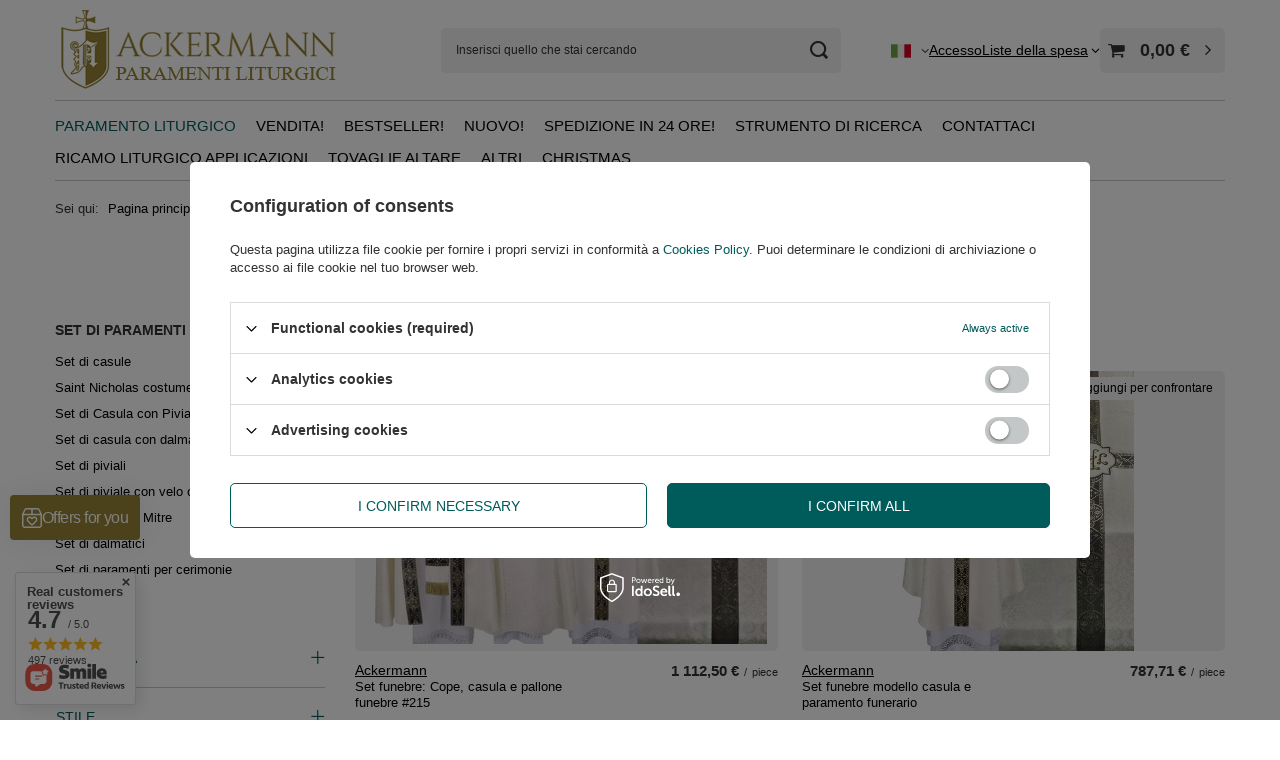

--- FILE ---
content_type: text/html; charset=utf-8
request_url: https://vestment.co.uk/ita_m_Paramento-liturgico_Set-di-paramenti-liturgici_Set-funebre-1934.html
body_size: 25895
content:
<!DOCTYPE html>
<html lang="it" class="--vat --gross " ><head><link rel="preload" as="image" fetchpriority="high" media="(max-width: 420px)" href="https://static2.vestment.co.uk/hpeciai/376d76bba3a84e751fea5cfcecca4a75/pol_is_Funeral-set-Cope-Chasuble-and-Funeral-pall-in-cream-with-black-orphreys-19659.webp"><link rel="preload" as="image" fetchpriority="high" media="(min-width: 420.1px)" href="https://static4.vestment.co.uk/hpeciai/c73844ba7eec4805fb12ef043d12a984/pol_il_Funeral-set-Cope-Chasuble-and-Funeral-pall-in-cream-with-black-orphreys-19659.webp"><link rel="preload" as="image" fetchpriority="high" media="(max-width: 420px)" href="https://static4.vestment.co.uk/hpeciai/cbd48bdd4cd0d56d312ec26547e17f2c/pol_is_Funeral-set-of-chasuble-and-funeral-pall-in-cream-with-black-orphreys-18553.webp"><link rel="preload" as="image" fetchpriority="high" media="(min-width: 420.1px)" href="https://static4.vestment.co.uk/hpeciai/6d1eddfe8624e97c09b28d78529871af/pol_il_Funeral-set-of-chasuble-and-funeral-pall-in-cream-with-black-orphreys-18553.webp"><meta name="viewport" content="initial-scale = 1.0, maximum-scale = 5.0, width=device-width, viewport-fit=cover"><meta http-equiv="Content-Type" content="text/html; charset=utf-8"><meta http-equiv="X-UA-Compatible" content="IE=edge"><title>Set funebre | Vestment.co.uk</title><meta name="description" content="Controlla [iai: menu_name] nel nostro negozio online. Prezzi bassi, alta qualità e servizio professionale. Negozio di Paramento liturgico Ackermann."><link rel="icon" href="/gfx/ita/favicon.ico"><meta name="theme-color" content="#005C5B"><meta name="msapplication-navbutton-color" content="#005C5B"><meta name="apple-mobile-web-app-status-bar-style" content="#005C5B"><link rel="stylesheet" type="text/css" href="/gfx/ita/search_style.css.gzip?r=1760484835"><script>var app_shop={urls:{prefix:'data="/gfx/'.replace('data="', '')+'ita/',graphql:'/graphql/v1/'},vars:{meta:{viewportContent:'initial-scale = 1.0, maximum-scale = 5.0, width=device-width, viewport-fit=cover'},priceType:'gross',priceTypeVat:true,productDeliveryTimeAndAvailabilityWithBasket:false,geoipCountryCode:'US',fairShopLogo: { enabled: false, image: '/gfx/standards/safe_light.svg'},currency:{id:'EUR',symbol:'€',country:'eu',format:'###,##0.00',beforeValue:false,space:true,decimalSeparator:',',groupingSeparator:' '},language:{id:'ita',symbol:'it',name:'Italian'},omnibus:{enabled:true,rebateCodeActivate:false,hidePercentageDiscounts:false,},},txt:{priceTypeText:' incl. I.V.A.',},fn:{},fnrun:{},files:[],graphql:{}};const getCookieByName=(name)=>{const value=`; ${document.cookie}`;const parts = value.split(`; ${name}=`);if(parts.length === 2) return parts.pop().split(';').shift();return false;};if(getCookieByName('freeeshipping_clicked')){document.documentElement.classList.remove('--freeShipping');}if(getCookieByName('rabateCode_clicked')){document.documentElement.classList.remove('--rabateCode');}function hideClosedBars(){const closedBarsArray=JSON.parse(localStorage.getItem('closedBars'))||[];if(closedBarsArray.length){const styleElement=document.createElement('style');styleElement.textContent=`${closedBarsArray.map((el)=>`#${el}`).join(',')}{display:none !important;}`;document.head.appendChild(styleElement);}}hideClosedBars();</script><meta name="robots" content="index,follow"><meta name="rating" content="general"><meta name="Author" content="ACKERMANN-CHASUBLES based on IdoSell - the best online selling solutions for your e-store (www.idosell.com/shop).">
<!-- Begin LoginOptions html -->

<style>
#client_new_social .service_item[data-name="service_Apple"]:before, 
#cookie_login_social_more .service_item[data-name="service_Apple"]:before,
.oscop_contact .oscop_login__service[data-service="Apple"]:before {
    display: block;
    height: 2.6rem;
    content: url('/gfx/standards/apple.svg?r=1743165583');
}
.oscop_contact .oscop_login__service[data-service="Apple"]:before {
    height: auto;
    transform: scale(0.8);
}
#client_new_social .service_item[data-name="service_Apple"]:has(img.service_icon):before,
#cookie_login_social_more .service_item[data-name="service_Apple"]:has(img.service_icon):before,
.oscop_contact .oscop_login__service[data-service="Apple"]:has(img.service_icon):before {
    display: none;
}
</style>

<!-- End LoginOptions html -->

<!-- Open Graph -->
<meta property="og:type" content="website"><meta property="og:url" content="https://vestment.co.uk/ita_m_Paramento-liturgico_Set-di-paramenti-liturgici_Set-funebre-1934.html
"><meta property="og:title" content="Set funebre | Vestment.co.uk"><meta property="og:description" content="Controlla [iai: menu_name] nel nostro negozio online. Prezzi bassi, alta qualità e servizio professionale. Negozio di Paramento liturgico Ackermann."><meta property="og:site_name" content="ACKERMANN-CHASUBLES"><meta property="og:locale" content="it_IT"><meta property="og:locale:alternate" content="en_GB"><meta property="og:locale:alternate" content="de_DE"><meta property="og:locale:alternate" content="fr_FR"><meta property="og:locale:alternate" content="es_ES"><meta property="og:image" content="https://vestment.co.uk/hpeciai/07f7fce7c2d2c40ec8cebe3256a73dc9/pol_pl_Funeral-set-Cope-Chasuble-and-Funeral-pall-in-cream-with-black-orphreys-19659_6.webp"><meta property="og:image:width" content="800"><meta property="og:image:height" content="533"><link rel="manifest" href="https://vestment.co.uk/data/include/pwa/1/manifest.json?t=3"><meta name="apple-mobile-web-app-capable" content="yes"><meta name="apple-mobile-web-app-status-bar-style" content="black"><meta name="apple-mobile-web-app-title" content="vestment.co.uk"><link rel="apple-touch-icon" href="/data/include/pwa/1/icon-128.png"><link rel="apple-touch-startup-image" href="/data/include/pwa/1/logo-512.png" /><meta name="msapplication-TileImage" content="/data/include/pwa/1/icon-144.png"><meta name="msapplication-TileColor" content="#2F3BA2"><meta name="msapplication-starturl" content="/"><script type="application/javascript">var _adblock = true;</script><script async src="/data/include/advertising.js"></script><script type="application/javascript">var statusPWA = {
                online: {
                    txt: "Connected to the Internet",
                    bg: "#5fa341"
                },
                offline: {
                    txt: "No Internet connection",
                    bg: "#eb5467"
                }
            }</script><script async type="application/javascript" src="/ajax/js/pwa_online_bar.js?v=1&r=6"></script><script type="application/javascript" src="/ajax/js/webpush_subscription.js?v=1&r=4"></script><script type="application/javascript">WebPushHandler.publicKey = 'BHrhlflozQTCzdkvxXgS+wQ9lPdby4vrqkH2hV4vTlL4voILiKWB+okfOyM/5zHbBTdCx2WKi6E2OOHfxmNeD00=';WebPushHandler.version = '1';WebPushHandler.setPermissionValue();</script><script >
window.dataLayer = window.dataLayer || [];
window.gtag = function gtag() {
dataLayer.push(arguments);
}
gtag('consent', 'default', {
'ad_storage': 'denied',
'analytics_storage': 'denied',
'ad_personalization': 'denied',
'ad_user_data': 'denied',
'wait_for_update': 500
});

gtag('set', 'ads_data_redaction', true);
</script><script id="iaiscript_2" data-requirements="W10=" data-ga4_sel="ga4script">
window.iaiscript_2 = `<${'script'}  class='google_consent_mode_update'>
gtag('consent', 'update', {
'ad_storage': 'denied',
'analytics_storage': 'denied',
'ad_personalization': 'denied',
'ad_user_data': 'denied'
});
</${'script'}>`;
</script>
<!-- End Open Graph -->

<link rel="canonical" href="https://vestment.co.uk/ita_m_Paramento-liturgico_Set-di-paramenti-liturgici_Set-funebre-1934.html" />
<link rel="alternate" hreflang="en" href="https://vestment.co.uk/eng_m_Liturgical-Vestments_Sets-of-Liturgical-Vestments_Funeral-sets-1934.html" />
<link rel="alternate" hreflang="fr" href="https://vestment.co.uk/fre_m_Vetements-Liturgiques_Ensembles-de-vetements_Chasuble-avec-drap-mortuaire-1934.html" />
<link rel="alternate" hreflang="de" href="https://vestment.co.uk/ger_m_Liturgische-Kleidung_Set-von-liturgischer-Gewander_Sargkleid-1934.html" />
<link rel="alternate" hreflang="es" href="https://vestment.co.uk/spa_m_Vestimentas-Liturgicas_Conjuntos-de-Vestimentas-Liturgicas_Conjuntos-funerarios-1934.html" />
<link rel="alternate" hreflang="it" href="https://vestment.co.uk/ita_m_Paramento-liturgico_Set-di-paramenti-liturgici_Set-funebre-1934.html" />
                <!-- Global site tag (gtag.js) -->
                <script  async src="https://www.googletagmanager.com/gtag/js?id=AW-875088870"></script>
                <script >
                    window.dataLayer = window.dataLayer || [];
                    window.gtag = function gtag(){dataLayer.push(arguments);}
                    gtag('js', new Date());
                    
                    gtag('config', 'AW-875088870', {"allow_enhanced_conversions":true});
gtag('config', 'AW-777969925', {"allow_enhanced_conversions":true});
gtag('config', 'G-1RPD53W40Y');

                </script>
                            <!-- Google Tag Manager -->
                    <script >(function(w,d,s,l,i){w[l]=w[l]||[];w[l].push({'gtm.start':
                    new Date().getTime(),event:'gtm.js'});var f=d.getElementsByTagName(s)[0],
                    j=d.createElement(s),dl=l!='dataLayer'?'&l='+l:'';j.async=true;j.src=
                    'https://www.googletagmanager.com/gtm.js?id='+i+dl;f.parentNode.insertBefore(j,f);
                    })(window,document,'script','dataLayer','GTM-KNV8T5Q');</script>
            <!-- End Google Tag Manager -->
<!-- Begin additional html or js -->


<!--13|1|8| modified: 2024-05-15 17:34:44-->
<meta name="google-site-verification" content="T27T_yBL23vI5zxc9OeoSHFNHzN4Oz8RtsJdXsgRI2I" />
<meta name="google-site-verification" content="vLsAsxO6YMDiLPJkDmPBZo6BMugPNjCvTPpk5zMVuZY" />
<meta name="google-site-verification" content="ENbvZ_EEDnPWEAnm8Fjs0N8FoypAHCKk8UqBuP07zJI" />
<meta name="google-site-verification" content="aGnZSzUTObDCiLlGY_7kmHuKr_ARRwBqyoYW3o9Yg74" />
<!--34|1|19-->
<style type="text/css">
	#menu_categories_sub #menu_overflow_category{ display: none !important; }
</style>
<!--48|1|29-->
<script>
function getProductSrc(image, productId){
    $.getJSON('/ajax/projector.php?action=get&product='+ productId +'&get=pictures', function(json){
        var pictures = json.pictures;
        var src1 = image.attr('src');
        var src2 = image.attr('src');
        var length = 0;
        for(var key in pictures) {
            if(pictures.hasOwnProperty(key)){
                length++;
            }
        }
        if (length > 1){
            ((json.pictures[2].data.icon).charAt(0) != '/') ? src2 = '/'+json.pictures[2].data.icon : src2 = json.pictures[2].data.icon;
        }
        image.attr({
            src : (image.parents('.product_wrapper_sub').hasClass('details')) ? src2 : src1,
            src1 : src1,
            src2 : src2
         })
    })
}

$('.no-touch #search .product_wrapper[data-product_id] .product_wrapper_sub').live('mouseenter', function(event){
	event.preventDefault();
    var image = $(this).find('.product-icon img');
    if (typeof image.attr('src2') != 'undefined'){
        image.attr('src', image.attr('src2'));
    } else if (typeof image.attr('src2') == 'undefined'){
        getProductSrc(image, $(this).parents('.product_wrapper').attr('data-product_id'));
    }
}).live('mouseleave', function(event){
	event.preventDefault();
    var image = $(this).find('.product-icon img');
    if (typeof image.attr('src1') != 'undefined'){
        image.attr('src', image.attr('src1'));
    }
})
</script>
<!--121|1|65| modified: 2023-08-25 15:34:13-->
<!-- Samba.ai pixel -->
<script async src="https://yottlyscript.com/script.js?tp=881866192"></script>
<!-- End Samba.ai pixel -->
<!--139|1|73| modified: 2025-08-26 14:31:35-->
<script>/*
 * edrone JavaScript Library.
 * https://edrone.me/
 *
 * GPL licenses.
 * https://edrone.me/integration-license/
*/
(function(srcjs) {
    window._edrone = window._edrone || {};
    _edrone.app_id = "68838756effa7";
    _edrone.version = "1.1.15";
    _edrone.platform = "iai";
    _edrone.action_type = "other";
    _edrone._old_init = _edrone.init


    fetch(window.location.origin + '/ajax/basket.php')
    .then(function(response) {
        return response.json();
    }).then(function(data) {
        if (data.basket.products.length != 0) {
            localStorage.setItem('iai_basket', JSON.stringify(data));
        }
        if (data.basket.user) {
            _edrone.email = data.basket.user.email ? data.basket.user.email : ''
            _edrone.first_name = data.basket.user.firstname ? data.basket.user.firstname : ''
            _edrone.last_name = data.basket.user.lastname ? data.basket.user.lastname : ''
        }
    });

    var doc = document.createElement('script');
    doc.type = 'text/javascript';
    doc.async = true;
    doc.src = ('https:' == document.location.protocol
        ? 'https:'
        : 'http:') + srcjs;
    var s = document.getElementsByTagName('script')[0];
    s.parentNode.insertBefore(doc, s);
})("//d3bo67muzbfgtl.cloudfront.net/edrone_2_0.js");

            </script>

<!-- End additional html or js -->
<script id="iaiscript_1" data-requirements="eyJtYXJrZXRpbmciOlsicmV2aHVudGVyIl19">
window.iaiscript_1 = `<img src="https://app.revhunter.tech/px?p=idosell&m=1&c=1954&type=start" width="0" height="0" style="display: none;"/>`;
</script></head><body>
<!-- Begin additional html or js -->


<!--81|1|53-->
<script>$('.product__version img').each(function() {

		if($(this).attr('src') == '') {
			$(this).hide()
			$(this).parent().hide()
		}

	})</script>

<!-- End additional html or js -->
<script id="iaiscript_3" data-requirements="eyJtYXJrZXRpbmciOlsicmV2aHVudGVyIl19">
window.iaiscript_3 = `<img src="https://app.revhunter.tech/px?p=idosell&m=1&c=1954&type=start" width="0" height="0" style="display: none;"/>`;
</script><div id="container" class="search_page container max-width-1200"><header class=" commercial_banner"><script class="ajaxLoad">app_shop.vars.vat_registered="true";app_shop.vars.currency_format="###,##0.00";app_shop.vars.currency_before_value=false;app_shop.vars.currency_space=true;app_shop.vars.symbol="€";app_shop.vars.id="EUR";app_shop.vars.baseurl="http://vestment.co.uk/";app_shop.vars.sslurl="https://vestment.co.uk/";app_shop.vars.curr_url="%2Fita_m_Paramento-liturgico_Set-di-paramenti-liturgici_Set-funebre-1934.html";var currency_decimal_separator=',';var currency_grouping_separator=' ';app_shop.vars.blacklist_extension=["exe","com","swf","js","php"];app_shop.vars.blacklist_mime=["application/javascript","application/octet-stream","message/http","text/javascript","application/x-deb","application/x-javascript","application/x-shockwave-flash","application/x-msdownload"];app_shop.urls.contact="/contact-ita.html";</script><div id="viewType" style="display:none"></div><div id="logo" class="d-flex align-items-center"><a href="https://vestment.it/" target="_self" aria-label="Logo del negozio"><img src="/data/gfx/mask/ita/logo_1_big.png" alt="" width="287" height="90"></a></div><form action="https://vestment.co.uk/search.php" method="get" id="menu_search" class="menu_search"><a href="#showSearchForm" class="menu_search__mobile" aria-label="Ricerca"></a><div class="menu_search__block"><div class="menu_search__item --input"><input class="menu_search__input" type="text" name="text" autocomplete="off" placeholder="Inserisci quello che stai cercando" aria-label="Inserisci quello che stai cercando"><button class="menu_search__submit" type="submit" aria-label="Ricerca"></button></div><div class="menu_search__item --results search_result"></div></div></form><div id="menu_top" class="menu_top"><div id="menu_settings" class="align-items-center justify-content-center justify-content-lg-end"><div class="open_trigger" tabindex="0" aria-label=", , "><span class="d-none d-md-inline-block flag flag_ita"></span><div class="menu_settings_wrapper d-md-none"><div class="menu_settings_inline"><div class="menu_settings_header">
									Lingua e valuta:
								</div><div class="menu_settings_content"><span class="menu_settings_flag flag flag_ita"></span><strong class="menu_settings_value"><span class="menu_settings_language">it</span><span> | </span><span class="menu_settings_currency">€</span></strong></div></div><div class="menu_settings_inline"><div class="menu_settings_header">
									Paese di ritiro dell'ordine:
								</div><div class="menu_settings_content"><strong class="menu_settings_value">Poland</strong></div></div></div><i class="icon-angle-down d-none d-md-inline-block"></i></div><form action="https://vestment.co.uk/settings.php" method="post"><ul><li><div class="form-group"><span class="menu_settings_lang_label">Lingua</span><div class="radio"><label><input type="radio" name="lang" value="eng"><span class="flag flag_eng"></span><span>en</span></label></div><div class="radio"><label><input type="radio" name="lang" value="ger"><span class="flag flag_ger"></span><span>de</span></label></div><div class="radio"><label><input type="radio" name="lang" checked value="ita"><span class="flag flag_ita"></span><span>it</span></label></div><div class="radio"><label><input type="radio" name="lang" value="fre"><span class="flag flag_fre"></span><span>fr</span></label></div><div class="radio"><label><input type="radio" name="lang" value="spa"><span class="flag flag_spa"></span><span>es</span></label></div></div></li><li><div class="form-group"><span for="menu_settings_curr">Prezzi in</span><div class="select-after"><select class="form-control" name="curr" id="menu_settings_curr" aria-label="Prezzi in"><option value="GBP">£ (1 € = 0.8571£)
																</option><option value="USD">$ (1 € = 1.2$)
																</option><option value="CAD">Can$ (1 € = 1.7143Can$)
																</option><option value="AUD">A$ (1 € = 1.8462A$)
																</option><option value="EUR" selected>€</option></select></div></div><div class="form-group"><span for="menu_settings_country">Paese di ritiro dell'ordine</span><div class="select-after"><select class="form-control" name="country" id="menu_settings_country" aria-label="Paese di ritiro dell'ordine"><option value="1143020001">Albania</option><option value="1143020004">Algieria</option><option value="1143020005">Andora</option><option value="1143020006">Angola</option><option value="1143020007">Anguilla</option><option value="1143020012">Argentina</option><option value="1143020015">Australia</option><option value="1143020016">Austria</option><option value="1143020022">Belgium</option><option value="1143020030">Botswana</option><option value="1143020031">Brazil</option><option value="1143020033">Bulgaria</option><option value="1143020095">Canada</option><option value="1143020036">Chile</option><option value="1143020101">Columbia</option><option value="1143020038">Croatia</option><option value="1143020040">Cypr</option><option value="1143020039">Czad</option><option value="1143020041">Czech Republic</option><option value="1143020042">Denmark</option><option value="1143020044">Dominican Republic</option><option value="1143020049">Ekwador</option><option value="1143020054">Filipiny</option><option value="1143020056">Finland</option><option value="1143020057">France</option><option value="1143020058">Gabon</option><option value="1143020143">Germany</option><option value="1143020060">Ghana</option><option value="1143020061">Gibraltar</option><option value="1143020062">Greece</option><option value="1143020066">Guam</option><option value="1170044709">Guernsey</option><option value="1143020069">Gwadelupa</option><option value="1143020078">Hong Kong</option><option value="1143020217">Hungary</option><option value="1143020079">India</option><option value="1143020080">Indonezja</option><option value="1143020083">Ireland</option><option value="1143020220">Italy</option><option value="1143020087">Japonia</option><option value="1143020089">Jersey</option><option value="1143020098">Kenia</option><option value="1143020103">Kongo (Demokr. Republika Konga)</option><option value="1143020104">Kongo (Republika Konga)</option><option value="1143020105">Korea Północna</option><option value="1143020106">Korea Południowa</option><option value="1143020118">Latvia</option><option value="1143020113">Liberia</option><option value="1143020114">Libya</option><option value="1143020115">Liechtenstein</option><option value="1143020116">Lithuania</option><option value="1143020126">Malta</option><option value="1143020133">Messico</option><option value="1143020135">Monaco</option><option value="1143020129">Morocco</option><option value="1143020138">Mozambik</option><option value="1143020140">Namibia</option><option value="1143020076">Netherlands</option><option value="1143020151">New Zealand</option><option value="1143020144">Niger</option><option value="1143020145">Nigeria</option><option value="1143020146">Nikaragua</option><option value="1143020149">Norway</option><option value="1143020153">Pakistan</option><option value="1143020156">Panama</option><option value="1143020158">Paragwaj</option><option value="1143020159">Peru</option><option selected value="1143020003">Poland</option><option value="1143020162">Porto Rico</option><option value="1143020163">Portugal</option><option value="1143020165">Republika Południowej Afryki</option><option value="1143020169">Romania</option><option value="1143020174">Saint Vincenti Grenadyny</option><option value="1143020175">Salwador</option><option value="1143020177">San Marino</option><option value="1143020178">Senegal</option><option value="1143020181">Singapur</option><option value="1143020182">Slovakia</option><option value="1143020183">Slovenia</option><option value="1143020184">Somalia</option><option value="1143020075">Spagna</option><option value="1143020188">Sudan</option><option value="1143020192">Svizzera</option><option value="1143020193">Sweden</option><option value="1143020197">Tajwan</option><option value="1143020204">Tunezja</option><option value="1143020209">Uganda</option><option value="1143020218">United Kingdom</option><option value="1143020186">United States</option><option value="1143020211">Urugwaj</option><option value="1143020215">Vatican</option><option value="1143020219">Vietnam</option><option value="1143020216">Wenezuela</option><option value="1143020221">Wybrzeże Kości Słoniowej</option><option value="1143020228">Wyspy Salomona</option><option value="1143020232">Zambia</option><option value="1143020233">Zimbabwe</option></select></div></div></li><li class="buttons"><button class="btn --solid --large" type="submit">
									Applica i cambiamenti
								</button></li></ul></form></div><div class="account_links"><a class="account_links__item" href="https://vestment.co.uk/login.php"><span class="account_links__text --logged-out">Accesso</span></a></div><div class="shopping_list_top" data-empty="true"><a href="https://vestment.co.uk/it/shoppinglist/" class="wishlist_link slt_link --empty" aria-label="Liste della spesa"><span class="slt_link__text">Liste della spesa</span></a><div class="slt_lists"><ul class="slt_lists__nav"><li class="slt_lists__nav_item" data-list_skeleton="true" data-list_id="true" data-shared="true"><a href="#" class="slt_lists__nav_link" data-list_href="true"><span class="slt_lists__nav_name" data-list_name="true"></span><span class="slt_lists__count" data-list_count="true">0</span></a></li><li class="slt_lists__nav_item --empty"><a class="slt_lists__nav_link --empty" href="https://vestment.co.uk/it/shoppinglist/"><span class="slt_lists__nav_name" data-list_name="true">Lista della spesa</span><span class="slt_lists__count" data-list_count="true">0</span></a></li></ul></div></div><div id="menu_basket" class="topBasket --skeleton"><a href="/basketedit.php" class="topBasket__sub" aria-label="Valore: 0,00 €"><span class="badge badge-info" aria-hidden="true"></span><strong class="topBasket__price">0,00 €</strong></a><div class="topBasket__details --products" style="display: none;"><div class="topBasket__block --labels"><span class="topBasket__item --name">Prodotto</span><span class="topBasket__item --sum">Quantità</span><span class="topBasket__item --prices">Prezzo</span></div><div class="topBasket__block --products"></div></div><div class="topBasket__details --shipping" style="display: none;"><span class="topBasket__name">Costo di consegna da</span><span id="shipppingCost"></span></div><script>
				app_shop.vars.cache_html = true;
			</script></div></div><div id="menu_skip" class="menu_skip"><a href="#layout" class="btn --outline --medium menu_skip__link --layout">Vai al contenuto del sito</a><a href="#menu_categories" class="btn --outline --medium menu_skip__link --menu">Vai alla categoria</a></div><nav id="menu_categories" class="wide" aria-label="Categorie principali"><button type="button" class="navbar-toggler" aria-label="Menù"><i class="icon-reorder"></i></button><div class="navbar-collapse" id="menu_navbar"><ul class="navbar-nav mx-md-n2"><li class="nav-item nav-open"><span class="nav-link-wrapper"><a  href="/ita_n_Paramento-liturgico-1869.html" target="_self" title="Paramento liturgico" class="nav-link --l1 active" >Paramento liturgico</a><button class="nav-link-expand" type="button" aria-label="Paramento liturgico, Menù"></button></span><ul class="navbar-subnav"><li class="nav-header"><a href="#backLink" class="nav-header__backLink"><i class="icon-angle-left"></i></a><a  href="/ita_n_Paramento-liturgico-1869.html" target="_self" title="Paramento liturgico" class="nav-link --l1 active" >Paramento liturgico</a></li><li class="nav-item"><a  href="/ita_n_Paramento-liturgico_Casule-1201.html" target="_self" title="Casule" class="nav-link --l2" >Casule</a><ul class="navbar-subsubnav"><li class="nav-header"><a href="#backLink" class="nav-header__backLink"><i class="icon-angle-left"></i></a><a  href="/ita_n_Paramento-liturgico_Casule-1201.html" target="_self" title="Casule" class="nav-link --l2" >Casule</a></li><li class="nav-item"><a  href="/ita_m_Paramento-liturgico_Casule_Casule-Gotica-1191.html" target="_self" title="Casule Gotica" class="nav-link --l3" >Casule Gotica</a></li><li class="nav-item"><a  href="/ita_m_Paramento-liturgico_Casule_Casule-Semi-Gotica-1192.html" target="_self" title="Casule Semi Gotica" class="nav-link --l3" >Casule Semi Gotica</a></li><li class="nav-item"><a  href="/ita_m_Paramento-liturgico_Casule_Casula-Monastica-1194.html" target="_self" title="Casula Monastica" class="nav-link --l3" >Casula Monastica</a></li><li class="nav-item"><a  href="/ita_m_Paramento-liturgico_Casule_Casule-Mariano-1193.html" target="_self" title="Casule Mariano" class="nav-link --l3" >Casule Mariano</a></li><li class="nav-item"><a  href="/ita_m_Paramento-liturgico_Casule_Pianete-1195.html" target="_self" title="Pianete" class="nav-link --l3" >Pianete</a></li></ul></li><li class="nav-item nav-open"><a  href="/ita_n_Paramento-liturgico_Set-di-paramenti-liturgici-1858.html" target="_self" title="Set di paramenti liturgici" class="nav-link --l2 active" >Set di paramenti liturgici</a><ul class="navbar-subsubnav"><li class="nav-header"><a href="#backLink" class="nav-header__backLink"><i class="icon-angle-left"></i></a><a  href="/ita_n_Paramento-liturgico_Set-di-paramenti-liturgici-1858.html" target="_self" title="Set di paramenti liturgici" class="nav-link --l2 active" >Set di paramenti liturgici</a></li><li class="nav-item"><a  href="/ita_m_Paramento-liturgico_Set-di-paramenti-liturgici_Set-di-casule-1859.html" target="_self" title="Set di casule" class="nav-link --l3" >Set di casule</a></li><li class="nav-item"><a  href="/ita_m_Paramento-liturgico_Set-di-paramenti-liturgici_Saint-Nicholas-costumes-4242.html" target="_self" title="Saint Nicholas costumes" class="nav-link --l3" >Saint Nicholas costumes</a></li><li class="nav-item"><a  href="/ita_m_Paramento-liturgico_Set-di-paramenti-liturgici_Set-di-Casula-con-Piviale-1861.html" target="_self" title="Set di Casula con Piviale" class="nav-link --l3" >Set di Casula con Piviale</a></li><li class="nav-item"><a  href="/ita_m_Paramento-liturgico_Set-di-paramenti-liturgici_Set-di-casula-con-dalmatica-1862.html" target="_self" title="Set di casula con dalmatica" class="nav-link --l3" >Set di casula con dalmatica</a></li><li class="nav-item"><a  href="/ita_m_Paramento-liturgico_Set-di-paramenti-liturgici_Set-di-piviali-1863.html" target="_self" title="Set di piviali" class="nav-link --l3" >Set di piviali</a></li><li class="nav-item"><a  href="/ita_m_Paramento-liturgico_Set-di-paramenti-liturgici_Set-di-piviale-con-velo-omerale-1864.html" target="_self" title="Set di piviale con velo omerale" class="nav-link --l3" >Set di piviale con velo omerale</a></li><li class="nav-item"><a  href="/ita_m_Paramento-liturgico_Set-di-paramenti-liturgici_Set-di-Piviali-a-Mitre-1865.html" target="_self" title="Set di Piviali a Mitre" class="nav-link --l3" >Set di Piviali a Mitre</a></li><li class="nav-item"><a  href="/ita_m_Paramento-liturgico_Set-di-paramenti-liturgici_Set-di-dalmatici-1866.html" target="_self" title="Set di dalmatici" class="nav-link --l3" >Set di dalmatici</a></li><li class="nav-item"><a  href="/ita_m_Paramento-liturgico_Set-di-paramenti-liturgici_Set-di-paramenti-per-cerimonie-1868.html" target="_self" title="Set di paramenti per cerimonie" class="nav-link --l3" >Set di paramenti per cerimonie</a></li><li class="nav-item nav-open"><a  href="/ita_m_Paramento-liturgico_Set-di-paramenti-liturgici_Set-funebre-1934.html" target="_self" title="Set funebre" class="nav-link --l3 active" >Set funebre</a></li></ul></li><li class="nav-item"><a  href="/ita_n_Paramento-liturgico_Piviali-1874.html" target="_self" title="Piviali" class="nav-link --l2" >Piviali</a><ul class="navbar-subsubnav"><li class="nav-header"><a href="#backLink" class="nav-header__backLink"><i class="icon-angle-left"></i></a><a  href="/ita_n_Paramento-liturgico_Piviali-1874.html" target="_self" title="Piviali" class="nav-link --l2" >Piviali</a></li><li class="nav-item"><a  href="/ita_m_Paramento-liturgico_Piviali_Piviali-Gotica-1875.html" target="_self" title="Piviali Gotica" class="nav-link --l3" >Piviali Gotica</a></li><li class="nav-item"><a  href="/ita_m_Paramento-liturgico_Piviali_Piviali-Semi-Gotica-1876.html" target="_self" title="Piviali Semi Gotica" class="nav-link --l3" >Piviali Semi Gotica</a></li><li class="nav-item"><a  href="/ita_m_Paramento-liturgico_Piviali_Piviali-Romano-1878.html" target="_self" title="Piviali Romano" class="nav-link --l3" >Piviali Romano</a></li><li class="nav-item"><a  href="/ita_m_Paramento-liturgico_Piviali_Piviali-Mariano-1877.html" target="_self" title="Piviali Mariano" class="nav-link --l3" >Piviali Mariano</a></li></ul></li><li class="nav-item"><a  href="/ita_n_Paramento-liturgico_Stole-liturgico-1888.html" target="_self" title="Stole liturgico" class="nav-link --l2" >Stole liturgico</a><ul class="navbar-subsubnav"><li class="nav-header"><a href="#backLink" class="nav-header__backLink"><i class="icon-angle-left"></i></a><a  href="/ita_n_Paramento-liturgico_Stole-liturgico-1888.html" target="_self" title="Stole liturgico" class="nav-link --l2" >Stole liturgico</a></li><li class="nav-item"><a  href="/ita_n_Paramento-liturgico_Stole-liturgico_Stole-Sacerdotali-1889.html" target="_self" title="Stole Sacerdotali" class="nav-link --l3" >Stole Sacerdotali</a></li><li class="nav-item"><a  href="/ita_m_Paramento-liturgico_Stole-liturgico_Stole-Diaconali-1892.html" target="_self" title="Stole Diaconali" class="nav-link --l3" >Stole Diaconali</a></li><li class="nav-item"><a  href="/ita_m_Paramento-liturgico_Stole-liturgico_Sets-of-Stoles-4259.html" target="_self" title="Sets of Stoles" class="nav-link --l3" >Sets of Stoles</a></li></ul></li><li class="nav-item"><a  href="/ita_n_Paramento-liturgico_Berretta-e-Zucchetto-1925.html" target="_self" title="Berretta e Zucchetto" class="nav-link --l2" >Berretta e Zucchetto</a><ul class="navbar-subsubnav"><li class="nav-header"><a href="#backLink" class="nav-header__backLink"><i class="icon-angle-left"></i></a><a  href="/ita_n_Paramento-liturgico_Berretta-e-Zucchetto-1925.html" target="_self" title="Berretta e Zucchetto" class="nav-link --l2" >Berretta e Zucchetto</a></li><li class="nav-item"><a  href="/ita_m_Paramento-liturgico_Berretta-e-Zucchetto_Birettas-1198.html" target="_self" title="Birettas" class="nav-link --l3" >Birettas</a></li></ul></li><li class="nav-item empty"><a  href="/ita_m_Paramento-liturgico_Borse-manipoli-e-veli-1200.html" target="_self" title="Borse, manipoli e veli" class="nav-link --l2" >Borse, manipoli e veli</a></li><li class="nav-item empty"><a  href="/ita_m_Paramento-liturgico_Veli-Omerali-1881.html" target="_self" title="Veli Omerali" class="nav-link --l2" >Veli Omerali</a></li><li class="nav-item empty"><a  href="/ita_m_Paramento-liturgico_Mitre-1880.html" target="_self" title="Mitre" class="nav-link --l2" >Mitre</a></li><li class="nav-item"><a  href="/ita_n_Paramento-liturgico_Dalmatiche-1870.html" target="_self" title="Dalmatiche" class="nav-link --l2" >Dalmatiche</a><ul class="navbar-subsubnav"><li class="nav-header"><a href="#backLink" class="nav-header__backLink"><i class="icon-angle-left"></i></a><a  href="/ita_n_Paramento-liturgico_Dalmatiche-1870.html" target="_self" title="Dalmatiche" class="nav-link --l2" >Dalmatiche</a></li><li class="nav-item"><a  href="/ita_m_Paramento-liturgico_Dalmatiche_Dalmatica-1196.html" target="_self" title="Dalmatica" class="nav-link --l3" >Dalmatica</a></li><li class="nav-item"><a  href="/ita_m_Paramento-liturgico_Dalmatiche_Tonacella-1872.html" target="_self" title="Tonacella" class="nav-link --l3" >Tonacella</a></li><li class="nav-item"><a  href="/ita_m_Paramento-liturgico_Dalmatiche_Dalmatiche-Mariano-1871.html" target="_self" title="Dalmatiche Mariano" class="nav-link --l3" >Dalmatiche Mariano</a></li></ul></li><li class="nav-item"><a  href="/ita_n_Paramento-liturgico_Proposta-per-1887.html" target="_self" title="Proposta per..." class="nav-link --l2" >Proposta per...</a><ul class="navbar-subsubnav"><li class="nav-header"><a href="#backLink" class="nav-header__backLink"><i class="icon-angle-left"></i></a><a  href="/ita_n_Paramento-liturgico_Proposta-per-1887.html" target="_self" title="Proposta per..." class="nav-link --l2" >Proposta per...</a></li><li class="nav-item"><a  href="/ita_m_Paramento-liturgico_Proposta-per-_Avvento-1911.html" target="_self" title="Avvento‎" class="nav-link --l3" >Avvento‎</a></li><li class="nav-item"><a  href="/ita_m_Paramento-liturgico_Proposta-per-_Immacolata-Concezione-1912.html" target="_self" title="Immacolata Concezione" class="nav-link --l3" >Immacolata Concezione</a></li><li class="nav-item"><a  href="/ita_m_Paramento-liturgico_Proposta-per-_Tempo-di-Natale-1913.html" target="_self" title="Tempo di Natale‎" class="nav-link --l3" >Tempo di Natale‎</a></li><li class="nav-item"><a  href="/ita_m_Paramento-liturgico_Proposta-per-_Tempo-di-Settuagesima-1914.html" target="_self" title="Tempo di Settuagesima" class="nav-link --l3" >Tempo di Settuagesima</a></li><li class="nav-item"><a  href="/ita_m_Paramento-liturgico_Proposta-per-_Tempo-di-Pasqua-1915.html" target="_self" title="Tempo di Pasqua‎" class="nav-link --l3" >Tempo di Pasqua‎</a></li><li class="nav-item"><a  href="/ita_m_Paramento-liturgico_Proposta-per-_Feste-Mariane-1916.html" target="_self" title="Feste Mariane" class="nav-link --l3" >Feste Mariane</a></li><li class="nav-item"><a  href="/ita_m_Paramento-liturgico_Proposta-per-_Nozze-1917.html" target="_self" title="Nozze" class="nav-link --l3" >Nozze</a></li><li class="nav-item"><a  href="/ita_m_Paramento-liturgico_Proposta-per-_Esaltazione-della-Santa-Croce-1918.html" target="_self" title="Esaltazione della Santa Croce" class="nav-link --l3" >Esaltazione della Santa Croce</a></li><li class="nav-item"><a  href="/ita_m_Paramento-liturgico_Proposta-per-_Domenica-di-Pentecoste-1919.html" target="_self" title="Domenica di Pentecoste" class="nav-link --l3" >Domenica di Pentecoste</a></li></ul></li><li class="nav-item empty"><a  href="/ita_n_Paramento-liturgico_Abito-talare-1882.html" target="_self" title="Abito talare" class="nav-link --l2" >Abito talare</a></li><li class="nav-item empty"><a  href="/ita_m_Paramento-liturgico_Camici-1884.html" target="_self" title="Camici" class="nav-link --l2" >Camici</a></li><li class="nav-item empty"><a  href="/ita_m_Paramento-liturgico_Cotte-e-Rocchetti-1885.html" target="_self" title="Cotte e Rocchetti" class="nav-link --l2" >Cotte e Rocchetti</a></li><li class="nav-item empty"><a  href="/ita_m_Paramento-liturgico_Vestments-with-Saints-1886.html" target="_self" title="Vestments with Saints" class="nav-link --l2" >Vestments with Saints</a></li><li class="nav-item empty"><a  href="/ita_m_Paramento-liturgico_Camicie-1883.html" target="_self" title="Camicie" class="nav-link --l2" >Camicie</a></li><li class="nav-item empty"><a  href="/ita_m_Paramento-liturgico_Drappo-funebre-1901.html" target="_self" title="Drappo funebre" class="nav-link --l2" >Drappo funebre</a></li><li class="nav-item empty"><a  href="/ita_m_Paramento-liturgico_Altar-Server-Vestments-4276.html" target="_self" title="Altar Server Vestments" class="nav-link --l2" >Altar Server Vestments</a></li></ul></li><li class="nav-item"><span class="nav-link-wrapper"><a  href="/ita_m_Vendita-948.html" target="_self" title="Vendita!" class="nav-link --l1" >Vendita!</a></span></li><li class="nav-item"><span class="nav-link-wrapper"><a  href="/Bestseller-sbestseller-ita.html" target="_self" title="Bestseller!" class="nav-link --l1" >Bestseller!</a></span></li><li class="nav-item"><span class="nav-link-wrapper"><a  href="/New-snewproducts-ita.html" target="_self" title="Nuovo!" class="nav-link --l1" >Nuovo!</a></span></li><li class="nav-item"><span class="nav-link-wrapper"><a  href="/ita_m_Spedizione-in-24-ore-939.html" target="_self" title="Spedizione in 24 ore!" class="nav-link --l1" >Spedizione in 24 ore!</a></span></li><li class="nav-item"><span class="nav-link-wrapper"><a  href="/searching.php" target="_self" title="Strumento di Ricerca" class="nav-link --l1" >Strumento di Ricerca</a></span></li><li class="nav-item"><span class="nav-link-wrapper"><a  href="/contact-ita.html" target="_self" title="Contattaci" class="nav-link --l1" >Contattaci</a></span></li><li class="nav-item"><span class="nav-link-wrapper"><a  href="/ita_m_Ricamo-Liturgico-Applicazioni-1909.html" target="_self" title="Ricamo Liturgico Applicazioni" class="nav-link --l1" >Ricamo Liturgico Applicazioni</a></span></li><li class="nav-item"><span class="nav-link-wrapper"><a  href="/ita_m_Tovaglie-Altare-1895.html" target="_self" title="Tovaglie Altare" class="nav-link --l1" >Tovaglie Altare</a><button class="nav-link-expand" type="button" aria-label="Tovaglie Altare, Menù"></button></span><ul class="navbar-subnav"><li class="nav-header"><a href="#backLink" class="nav-header__backLink"><i class="icon-angle-left"></i></a><a  href="/ita_m_Tovaglie-Altare-1895.html" target="_self" title="Tovaglie Altare" class="nav-link --l1" >Tovaglie Altare</a></li><li class="nav-item empty"><a  href="/ita_m_Tovaglie-Altare_Antependium-4442.html" target="_self" title="Antependium" class="nav-link --l2" >Antependium</a></li></ul></li><li class="nav-item"><span class="nav-link-wrapper"><a  href="/ita_n_Altri-1893.html" target="_self" title="Altri" class="nav-link --l1" >Altri</a><button class="nav-link-expand" type="button" aria-label="Altri, Menù"></button></span><ul class="navbar-subnav"><li class="nav-header"><a href="#backLink" class="nav-header__backLink"><i class="icon-angle-left"></i></a><a  href="/ita_n_Altri-1893.html" target="_self" title="Altri" class="nav-link --l1" >Altri</a></li><li class="nav-item"><a  href="/ita_n_Altri_Per-la-Processione-1903.html" target="_self" title="Per la Processione" class="nav-link --l2" >Per la Processione</a><ul class="navbar-subsubnav"><li class="nav-header"><a href="#backLink" class="nav-header__backLink"><i class="icon-angle-left"></i></a><a  href="/ita_n_Altri_Per-la-Processione-1903.html" target="_self" title="Per la Processione" class="nav-link --l2" >Per la Processione</a></li><li class="nav-item"><a  href="/ita_m_Altri_Per-la-Processione_Ombrelli-1905.html" target="_self" title="Ombrelli" class="nav-link --l3" >Ombrelli</a></li><li class="nav-item"><a  href="/ita_m_Altri_Per-la-Processione_Croci-Processionali-1906.html" target="_self" title="Croci Processionali" class="nav-link --l3" >Croci Processionali</a></li></ul></li><li class="nav-item empty"><a  href="/ita_m_Altri_Immagini-sul-tessuto-1199.html" target="_self" title="Immagini sul tessuto" class="nav-link --l2" >Immagini sul tessuto</a></li><li class="nav-item empty"><a  href="/ita_m_Altri_Aste-portabandiera-e-supporto-per-striscioni-1894.html" target="_self" title="Aste portabandiera e supporto per striscioni" class="nav-link --l2" >Aste portabandiera e supporto per striscioni</a></li><li class="nav-item empty"><a  href="/ita_m_Altri_Servizio-da-messa-ricamati-1898.html" target="_self" title="Servizio da messa ricamati" class="nav-link --l2" >Servizio da messa ricamati</a></li><li class="nav-item empty"><a  href="/ita_m_Altri_Copripisside-1923.html" target="_self" title="Copripisside" class="nav-link --l2" >Copripisside</a></li><li class="nav-item empty"><a  href="/ita_m_Altri_Tessuti-1896.html" target="_self" title="Tessuti" class="nav-link --l2" >Tessuti</a></li><li class="nav-item empty"><a  href="/ita_m_Altri_Copertine-1897.html" target="_self" title="Copertine" class="nav-link --l2" >Copertine</a></li><li class="nav-item empty"><a  href="/ita_m_Altri_Copriamboni-1924.html" target="_self" title="Copriamboni" class="nav-link --l2" >Copriamboni</a></li><li class="nav-item empty"><a  href="/ita_m_Altri_Appendini-1902.html" target="_self" title="Appendini" class="nav-link --l2" >Appendini</a></li><li class="nav-item"><a  href="/ita_n_Altri_Accessori-1973.html" target="_self" title="Accessori" class="nav-link --l2" >Accessori</a><ul class="navbar-subsubnav"><li class="nav-header"><a href="#backLink" class="nav-header__backLink"><i class="icon-angle-left"></i></a><a  href="/ita_n_Altri_Accessori-1973.html" target="_self" title="Accessori" class="nav-link --l2" >Accessori</a></li><li class="nav-item"><a  href="/ita_m_Altri_Accessori_Copertine-per-la-Bibbia-1974.html" target="_self" title="Copertine per la Bibbia" class="nav-link --l3" >Copertine per la Bibbia</a></li></ul></li><li class="nav-item empty"><a  href="/ita_m_Altri_Cingoli-1908.html" target="_self" title="Cingoli" class="nav-link --l2" >Cingoli</a></li><li class="nav-item empty"><a  href="/ita_m_Altri_Rosari-1910.html" target="_self" title="Rosari" class="nav-link --l2" >Rosari</a></li><li class="nav-item empty"><a  href="/ita_m_Altri_Ombrelli-1920.html" target="_self" title="Ombrelli" class="nav-link --l2" >Ombrelli</a></li><li class="nav-item empty"><a  href="/ita_m_Altri_Croci-1921.html" target="_self" title="Croci" class="nav-link --l2" >Croci</a></li><li class="nav-item empty"><a  href="/ita_m_Altri_Banner-1922.html" target="_self" title="Banner" class="nav-link --l2" >Banner</a></li><li class="nav-item empty"><a  href="/ita_m_Altri_Liturgica-Gallone-jacquard-4434.html" target="_self" title="Liturgica Gallone jacquard" class="nav-link --l2" >Liturgica Gallone jacquard</a></li></ul></li><li class="nav-item"><span class="nav-link-wrapper"><a  href="/ita_m_Christmas-4240.html" target="_self" title="Christmas" class="nav-link --l1" >Christmas</a><button class="nav-link-expand" type="button" aria-label="Christmas, Menù"></button></span><ul class="navbar-subnav"><li class="nav-header"><a href="#backLink" class="nav-header__backLink"><i class="icon-angle-left"></i></a><a  href="/ita_m_Christmas-4240.html" target="_self" title="Christmas" class="nav-link --l1" >Christmas</a></li><li class="nav-item empty"><a  href="/ita_m_Christmas_Gift-ideas-4241.html" target="_self" title="Gift ideas" class="nav-link --l2" >Gift ideas</a></li><li class="nav-item"><a  href="/ita_m_Christmas_Carte-regalo-1842.html" target="_self" title="Carte regalo" class="nav-link --l2" >Carte regalo</a><ul class="navbar-subsubnav"><li class="nav-header"><a href="#backLink" class="nav-header__backLink"><i class="icon-angle-left"></i></a><a  href="/ita_m_Christmas_Carte-regalo-1842.html" target="_self" title="Carte regalo" class="nav-link --l2" >Carte regalo</a></li><li class="nav-item"><a  href="/ita_m_Christmas_Carte-regalo_Dollar-4245.html" target="_self" title="Dollar" class="nav-link --l3" >Dollar</a></li><li class="nav-item"><a  href="/ita_m_Christmas_Carte-regalo_Pound-4246.html" target="_self" title="Pound" class="nav-link --l3" >Pound</a></li><li class="nav-item"><a  href="/ita_m_Christmas_Carte-regalo_Euro-4247.html" target="_self" title="Euro" class="nav-link --l3" >Euro</a></li></ul></li><li class="nav-item empty"><a  href="/ita_m_Christmas_Altar-Cloths-Lectern-Hangings-4243.html" target="_self" title="Altar Cloths &amp;amp; Lectern Hangings" class="nav-link --l2" >Altar Cloths &amp; Lectern Hangings</a></li><li class="nav-item empty"><a  href="/ita_m_Christmas_Vestments-4244.html" target="_self" title="Vestments" class="nav-link --l2" >Vestments</a></li><li class="nav-item empty"><a  href="/ita_m_Christmas_Altar-linens-4248.html" target="_self" title="Altar linens" class="nav-link --l2" >Altar linens</a></li></ul></li></ul></div></nav><div id="breadcrumbs" class="breadcrumbs"><div class="back_button"><button id="back_button"><i class="icon-angle-left"></i> Di ritorno</button></div><nav class="list_wrapper" aria-label="Navigazione a briciole"><ol><li><span>Sei qui:  </span></li><li class="bc-main"><span><a href="/">Pagina principale</a></span></li><li class="bc-item-1 --more"><a href="/ita_n_Paramento-liturgico-1869.html">Paramento liturgico</a><ul class="breadcrumbs__sub"><li class="breadcrumbs__item"><a class="breadcrumbs__link --link" href="/ita_n_Paramento-liturgico_Casule-1201.html">Casule</a></li><li class="breadcrumbs__item"><a class="breadcrumbs__link --link" href="/ita_n_Paramento-liturgico_Set-di-paramenti-liturgici-1858.html">Set di paramenti liturgici</a></li><li class="breadcrumbs__item"><a class="breadcrumbs__link --link" href="/ita_n_Paramento-liturgico_Piviali-1874.html">Piviali</a></li><li class="breadcrumbs__item"><a class="breadcrumbs__link --link" href="/ita_n_Paramento-liturgico_Stole-liturgico-1888.html">Stole liturgico</a></li><li class="breadcrumbs__item"><a class="breadcrumbs__link --link" href="/ita_n_Paramento-liturgico_Berretta-e-Zucchetto-1925.html">Berretta e Zucchetto</a></li><li class="breadcrumbs__item"><a class="breadcrumbs__link --link" href="/ita_m_Paramento-liturgico_Borse-manipoli-e-veli-1200.html">Borse, manipoli e veli</a></li><li class="breadcrumbs__item"><a class="breadcrumbs__link --link" href="/ita_m_Paramento-liturgico_Veli-Omerali-1881.html">Veli Omerali</a></li><li class="breadcrumbs__item"><a class="breadcrumbs__link --link" href="/ita_m_Paramento-liturgico_Mitre-1880.html">Mitre</a></li><li class="breadcrumbs__item"><a class="breadcrumbs__link --link" href="/ita_n_Paramento-liturgico_Dalmatiche-1870.html">Dalmatiche</a></li><li class="breadcrumbs__item"><a class="breadcrumbs__link --link" href="/ita_n_Paramento-liturgico_Proposta-per-1887.html">Proposta per...</a></li><li class="breadcrumbs__item"><a class="breadcrumbs__link --link" href="/ita_n_Paramento-liturgico_Abito-talare-1882.html">Abito talare</a></li><li class="breadcrumbs__item"><a class="breadcrumbs__link --link" href="/ita_m_Paramento-liturgico_Camici-1884.html">Camici</a></li><li class="breadcrumbs__item"><a class="breadcrumbs__link --link" href="/ita_m_Paramento-liturgico_Cotte-e-Rocchetti-1885.html">Cotte e Rocchetti</a></li><li class="breadcrumbs__item"><a class="breadcrumbs__link --link" href="/ita_m_Paramento-liturgico_Vestments-with-Saints-1886.html">Vestments with Saints</a></li><li class="breadcrumbs__item"><a class="breadcrumbs__link --link" href="/ita_m_Paramento-liturgico_Camicie-1883.html">Camicie</a></li><li class="breadcrumbs__item"><a class="breadcrumbs__link --link" href="/ita_m_Paramento-liturgico_Drappo-funebre-1901.html">Drappo funebre</a></li><li class="breadcrumbs__item"><a class="breadcrumbs__link --link" href="/ita_m_Paramento-liturgico_Altar-Server-Vestments-4276.html">Altar Server Vestments</a></li></ul></li><li class="bc-item-2 --more"><a href="/ita_n_Paramento-liturgico_Set-di-paramenti-liturgici-1858.html">Set di paramenti liturgici</a><ul class="breadcrumbs__sub"><li class="breadcrumbs__item"><a class="breadcrumbs__link --link" href="/ita_m_Paramento-liturgico_Set-di-paramenti-liturgici_Set-di-casule-1859.html">Set di casule</a></li><li class="breadcrumbs__item"><a class="breadcrumbs__link --link" href="/ita_m_Paramento-liturgico_Set-di-paramenti-liturgici_Saint-Nicholas-costumes-4242.html">Saint Nicholas costumes</a></li><li class="breadcrumbs__item"><a class="breadcrumbs__link --link" href="/ita_m_Paramento-liturgico_Set-di-paramenti-liturgici_Set-di-Casula-con-Piviale-1861.html">Set di Casula con Piviale</a></li><li class="breadcrumbs__item"><a class="breadcrumbs__link --link" href="/ita_m_Paramento-liturgico_Set-di-paramenti-liturgici_Set-di-casula-con-dalmatica-1862.html">Set di casula con dalmatica</a></li><li class="breadcrumbs__item"><a class="breadcrumbs__link --link" href="/ita_m_Paramento-liturgico_Set-di-paramenti-liturgici_Set-di-piviali-1863.html">Set di piviali</a></li><li class="breadcrumbs__item"><a class="breadcrumbs__link --link" href="/ita_m_Paramento-liturgico_Set-di-paramenti-liturgici_Set-di-piviale-con-velo-omerale-1864.html">Set di piviale con velo omerale</a></li><li class="breadcrumbs__item"><a class="breadcrumbs__link --link" href="/ita_m_Paramento-liturgico_Set-di-paramenti-liturgici_Set-di-Piviali-a-Mitre-1865.html">Set di Piviali a Mitre</a></li><li class="breadcrumbs__item"><a class="breadcrumbs__link --link" href="/ita_m_Paramento-liturgico_Set-di-paramenti-liturgici_Set-di-dalmatici-1866.html">Set di dalmatici</a></li><li class="breadcrumbs__item"><a class="breadcrumbs__link --link" href="/ita_m_Paramento-liturgico_Set-di-paramenti-liturgici_Set-di-paramenti-per-cerimonie-1868.html">Set di paramenti per cerimonie</a></li><li class="breadcrumbs__item"><a class="breadcrumbs__link --link" href="/ita_m_Paramento-liturgico_Set-di-paramenti-liturgici_Set-funebre-1934.html">Set funebre</a></li></ul></li><li class="bc-item-3 bc-active" aria-current="page"><span>Set funebre</span></li></ol></nav></div></header><div id="layout" class="row clearfix"><aside class="col-3 col-xl-2" aria-label="Categorie e filtri"><section class="shopping_list_menu"><div class="shopping_list_menu__block --lists slm_lists" data-empty="true"><a href="#showShoppingLists" class="slm_lists__label">Liste della spesa</a><ul class="slm_lists__nav"><li class="slm_lists__nav_item" data-list_skeleton="true" data-list_id="true" data-shared="true"><a href="#" class="slm_lists__nav_link" data-list_href="true"><span class="slm_lists__nav_name" data-list_name="true"></span><span class="slm_lists__count" data-list_count="true">0</span></a></li><li class="slm_lists__nav_header"><a href="#hidehoppingLists" class="slm_lists__label"><span class="sr-only">Indietro</span>Liste della spesa</a></li><li class="slm_lists__nav_item --empty"><a class="slm_lists__nav_link --empty" href="https://vestment.co.uk/it/shoppinglist/"><span class="slm_lists__nav_name" data-list_name="true">Lista della spesa</span><span class="sr-only">numero di prodotti: </span><span class="slm_lists__count" data-list_count="true">0</span></a></li></ul><a href="#manage" class="slm_lists__manage d-none align-items-center d-md-flex">Gestisci le tue liste</a></div><div class="shopping_list_menu__block --bought slm_bought"><a class="slm_bought__link d-flex" href="https://vestment.co.uk/products-bought.php">
				Elenco dei prodotti acquistati
			</a></div><div class="shopping_list_menu__block --info slm_info"><strong class="slm_info__label d-block mb-3">Come funziona una lista della spesa?</strong><ul class="slm_info__list"><li class="slm_info__list_item d-flex mb-3">
					Una volta effettuato l'accesso, puoi inserire e conservare un numero illimitato di prodotti nella tua lista della spesa a tempo indeterminato.
				</li><li class="slm_info__list_item d-flex mb-3">
					Aggiungere un prodotto alla tua lista della spesa non significa automaticamente che lo hai prenotato.
				</li><li class="slm_info__list_item d-flex mb-3">
					Per i clienti non registrati la lista della spesa viene conservata fino alla scadenza della sessione (circa 24h).
				</li></ul></div></section><div id="mobileCategories" class="mobileCategories"><div class="mobileCategories__item --menu"><button type="button" class="mobileCategories__link --active" data-ids="#menu_search,.shopping_list_menu,#menu_search,#menu_navbar,#menu_navbar3, #menu_blog">
                            Menù
                        </button></div><div class="mobileCategories__item --account"><button type="button" class="mobileCategories__link" data-ids="#menu_contact,#login_menu_block">
                            Account
                        </button></div><div class="mobileCategories__item --settings"><button type="button" class="mobileCategories__link" data-ids="#menu_settings">
                                Impostazioni
                            </button></div></div><div class="setMobileGrid" data-item="#menu_navbar"></div><div class="setMobileGrid" data-item="#menu_navbar3" data-ismenu1="true"></div><div class="setMobileGrid" data-item="#menu_blog"></div><div class="login_menu_block d-lg-none" id="login_menu_block"><a class="sign_in_link" href="/login.php" title=""><i class="icon-user"></i><span>Accesso</span></a><a class="registration_link" href="https://vestment.co.uk/client-new.php?register"><i class="icon-lock"></i><span>Registrati</span></a><a class="order_status_link" href="/order-open.php" title=""><i class="icon-globe"></i><span>Controlla lo stato dell'ordine</span></a></div><div class="setMobileGrid" data-item="#menu_contact"></div><div class="setMobileGrid" data-item="#menu_settings"></div><div id="menu_categories2" class="mb-4"><a class="menu_categories_label menu_go_up" href="/ita_n_Paramento-liturgico_Set-di-paramenti-liturgici-1858.html" title="Set di paramenti liturgici">Set di paramenti liturgici</a><ul><li><a href="/ita_m_Paramento-liturgico_Set-di-paramenti-liturgici_Set-di-casule-1859.html" target="_self">Set di casule</a></li><li><a href="/ita_m_Paramento-liturgico_Set-di-paramenti-liturgici_Saint-Nicholas-costumes-4242.html" target="_self">Saint Nicholas costumes</a></li><li><a href="/ita_m_Paramento-liturgico_Set-di-paramenti-liturgici_Set-di-Casula-con-Piviale-1861.html" target="_self">Set di Casula con Piviale</a></li><li><a href="/ita_m_Paramento-liturgico_Set-di-paramenti-liturgici_Set-di-casula-con-dalmatica-1862.html" target="_self">Set di casula con dalmatica</a></li><li><a href="/ita_m_Paramento-liturgico_Set-di-paramenti-liturgici_Set-di-piviali-1863.html" target="_self">Set di piviali</a></li><li><a href="/ita_m_Paramento-liturgico_Set-di-paramenti-liturgici_Set-di-piviale-con-velo-omerale-1864.html" target="_self">Set di piviale con velo omerale</a></li><li><a href="/ita_m_Paramento-liturgico_Set-di-paramenti-liturgici_Set-di-Piviali-a-Mitre-1865.html" target="_self">Set di Piviali a Mitre</a></li><li><a href="/ita_m_Paramento-liturgico_Set-di-paramenti-liturgici_Set-di-dalmatici-1866.html" target="_self">Set di dalmatici</a></li><li><a href="/ita_m_Paramento-liturgico_Set-di-paramenti-liturgici_Set-di-paramenti-per-cerimonie-1868.html" target="_self">Set di paramenti per cerimonie</a></li><li><a href="/ita_m_Paramento-liturgico_Set-di-paramenti-liturgici_Set-funebre-1934.html" target="_self" class="active">Set funebre</a></li></ul></div><section id="Filters" class="filters mb-4" aria-label="Filtri"><form class="filters__form is-validated" method="get" action="/ita_m_Paramento-liturgico_Set-di-paramenti-liturgici_Set-funebre-1934.html"><div class="filters__block"><input type="hidden" class="__serialize" id="filter_traits275_input" name="filter_traits[275]" value=""><button class="filters__toggler
									" data-id="filter_traits275" aria-expanded="true"><div class="btn --icon-right d-block pr-4"><span>Categoria</span></div></button><div class="filters__expand" id="filter_traits275_expand"><ul class="filters__content --list" id="filter_traits275_content"><li class="filters__item mb-2
																		"><div class="f-group --small --checkbox mb-0"><input type="checkbox" class="f-control" id="filter_traits275_276" data-id="filter_traits275" value="276"><label class="f-label" for="filter_traits275_276"><span class="--name">Piviali</span><span class="--quantity">1</span></label></div></li></ul><div class="filters__options"><button type="submit" class="--submit d-none btn py-0 pl-0 pr-3">
														Applicare
													</button></div></div></div><div class="filters__block"><input type="hidden" class="__serialize" id="filter_traits281_input" name="filter_traits[281]" value=""><button class="filters__toggler
									" data-id="filter_traits281" aria-expanded="true"><div class="btn --icon-right d-block pr-4"><span>Stile</span></div></button><div class="filters__expand" id="filter_traits281_expand"><ul class="filters__content --list" id="filter_traits281_content"><li class="filters__item mb-2
																		"><div class="f-group --small --checkbox mb-0"><input type="checkbox" class="f-control" id="filter_traits281_282" data-id="filter_traits281" value="282"><label class="f-label" for="filter_traits281_282"><span class="--name">Gothic</span><span class="--quantity">1</span></label></div></li></ul><div class="filters__options"><button type="submit" class="--submit d-none btn py-0 pl-0 pr-3">
														Applicare
													</button></div></div></div><div class="f-group filters__buttons mt-3"><button type="submit" class="btn --large --solid d-block" title="Applica i filtri selezionati">
						Applica i filtri selezionati
					</button></div></form></section></aside><main id="content" class="col-xl-10 col-md-9 col-12"><section class="search_name" aria-label="Set funebre"><h1 class="search_name__label headline"><span class="headline__name">Set funebre</span></h1><span class="search_name__total">( numero di prodotti: <span class="search_name__total_value">2</span> )</span></section><div id="paging_setting_top" class="s_paging"><form class="s_paging__item --sort" action="/settings.php"><select class="s_paging__select --order --small-md" id="select_top_sort" name="sort_order" aria-label="Modifica ordinamento"><option value="relevance-d" class="option_relevance-d">Migliore accuratezza</option><option value="name-a" class="option_name-a">Ordina per nome - crescente</option><option value="name-d" class="option_name-d">Ordina per nome - decrescente</option><option value="price-a" class="option_price-a">Ordina per prezzo - crescente</option><option value="price-d" class="option_price-d">Ordina per prezzo - decrescente</option><option value="date-a" class="option_date-a">Ordina per data - crescente</option><option value="date-d" class="option_date-d">Ordina per data - decrescente</option></select></form><div class="s_paging__item --filters d-md-none mb-2 mb-sm-3"><a class="btn --solid --large" href="#menu_filter">
						Filtro per categoria
					</a></div></div><div id="menu_compare_product" class="compare pt-2 mb-2 pt-sm-3 mb-sm-3" style="display: none;"><div class="compare__label d-none d-sm-block">Aggiungi per confrontare</div><div class="compare__sub" tabindex="-1"></div><div class="compare__buttons"><a class="compare__button btn --solid --secondary" href="https://vestment.co.uk/product-compare.php" title="Confronta tutti i prodotti" target="_blank"><span>Confronta Prodotti </span><span class="d-sm-none">(0)</span></a><a class="compare__button --remove btn d-none d-sm-block" href="https://vestment.co.uk/settings.php?comparers=remove&amp;product=###" title="Elimina tutti i prodotti">
					Rimuovi prodotti
				</a></div><script>var cache_html = true;</script></div><section id="search" class="search products mb-3"><div class="product" data-product_id="19659" data-product_page="0" data-product_first="true"><a class="product__icon d-flex justify-content-center align-items-center" tabindex="-1" data-product-id="19659" href="/product-ita-19659-Set-funebre-Cope-casula-e-pallone-funebre-215.html" title="Set funebre: Cope, casula e pallone funebre #215"><picture><source media="(min-width: 421px)" type="image/webp" srcset="https://static4.vestment.co.uk/hpeciai/c73844ba7eec4805fb12ef043d12a984/pol_il_Funeral-set-Cope-Chasuble-and-Funeral-pall-in-cream-with-black-orphreys-19659.webp"></source><source media="(min-width: 421px)" type="image/jpeg" srcset="https://static5.vestment.co.uk/hpeciai/65b6787de4e8dd3156e77a87c0e219d6/pol_il_Funeral-set-Cope-Chasuble-and-Funeral-pall-in-cream-with-black-orphreys-19659.jpg"></source><source type="image/webp" srcset="https://static2.vestment.co.uk/hpeciai/376d76bba3a84e751fea5cfcecca4a75/pol_is_Funeral-set-Cope-Chasuble-and-Funeral-pall-in-cream-with-black-orphreys-19659.webp"></source><img alt="Set funebre: Cope, casula e pallone funebre #215" src="https://static1.vestment.co.uk/hpeciai/d82593bd3dcc3847b3da973962ca5edd/pol_is_Funeral-set-Cope-Chasuble-and-Funeral-pall-in-cream-with-black-orphreys-19659.jpg"></picture><strong class="label_icons"><span class="label --bestseller">
													Il nostro bestseller
												</span></strong></a><div class="product__content_wrapper"><div class="product__name_wrapper"><a class="product__producer" tabindex="-1" href="/firm-ita-1443641018-Ackermann.html" title="Ackermann">Ackermann</a><h2><a class="product__name" tabindex="0" href="/product-ita-19659-Set-funebre-Cope-casula-e-pallone-funebre-215.html" title="Set funebre: Cope, casula e pallone funebre #215">Set funebre: Cope, casula e pallone funebre #215</a></h2></div><div class="product__prices"><strong class="price --main">1 112,50 €<span class="price_vat"> incl. I.V.A.</span><span class="price_sellby"><span class="price_sellby__sep">/</span><span class="price_sellby__sellby" data-sellby="1">1</span><span class="price_sellby__unit">piece</span></span></strong></div></div><div class="product__compare --has-child"><a class="product__compare_item --add" rel="nofollow" href="https://vestment.co.uk/settings.php?comparers=add&amp;product=19659" title="Fare clic per aggiungere un prodotto da confrontare">+ Aggiungi per confrontare</a></div></div><div class="product" data-product_id="18553" data-product_page="0"><a class="product__icon d-flex justify-content-center align-items-center" tabindex="-1" data-product-id="18553" href="/product-ita-18553-Set-funebre-modello-casula-e-paramento-funerario.html" title="Set funebre modello casula e paramento funerario"><picture><source media="(min-width: 421px)" type="image/webp" srcset="https://static4.vestment.co.uk/hpeciai/6d1eddfe8624e97c09b28d78529871af/pol_il_Funeral-set-of-chasuble-and-funeral-pall-in-cream-with-black-orphreys-18553.webp"></source><source media="(min-width: 421px)" type="image/jpeg" srcset="https://static4.vestment.co.uk/hpeciai/0ab68c18ff649efa40a4f2431942844d/pol_il_Funeral-set-of-chasuble-and-funeral-pall-in-cream-with-black-orphreys-18553.jpg"></source><source type="image/webp" srcset="https://static4.vestment.co.uk/hpeciai/cbd48bdd4cd0d56d312ec26547e17f2c/pol_is_Funeral-set-of-chasuble-and-funeral-pall-in-cream-with-black-orphreys-18553.webp"></source><img alt="Set funebre modello casula e paramento funerario" src="https://static3.vestment.co.uk/hpeciai/b72b0e36f2c88dde54abddda292c27da/pol_is_Funeral-set-of-chasuble-and-funeral-pall-in-cream-with-black-orphreys-18553.jpg"></picture><strong class="label_icons"><span class="label --bestseller">
													Il nostro bestseller
												</span></strong></a><div class="product__content_wrapper"><div class="product__name_wrapper"><a class="product__producer" tabindex="-1" href="/firm-ita-1443641018-Ackermann.html" title="Ackermann">Ackermann</a><h2><a class="product__name" tabindex="0" href="/product-ita-18553-Set-funebre-modello-casula-e-paramento-funerario.html" title="Set funebre modello casula e paramento funerario">Set funebre modello casula e paramento funerario</a></h2></div><div class="product__prices"><strong class="price --main">787,71 €<span class="price_vat"> incl. I.V.A.</span><span class="price_sellby"><span class="price_sellby__sep">/</span><span class="price_sellby__sellby" data-sellby="1">1</span><span class="price_sellby__unit">piece</span></span></strong></div></div><div class="product__compare --has-child"><a class="product__compare_item --add" rel="nofollow" href="https://vestment.co.uk/settings.php?comparers=add&amp;product=18553" title="Fare clic per aggiungere un prodotto da confrontare">+ Aggiungi per confrontare</a></div></div></section><div id="paging_setting_bottom" class="s_paging"><form class="s_paging__item --sort d-none" action="/settings.php" aria-label="Modifica ordinamento"><select class="s_paging__select --order --small-md" id="select_bottom_sort" name="sort_order" aria-label="Modifica ordinamento"><option value="name-a" class="option_name-a">Ordina per nome - crescente</option><option value="name-d" class="option_name-d">Ordina per nome - decrescente</option><option value="price-a" class="option_price-a">Ordina per prezzo - crescente</option><option value="price-d" class="option_price-d">Ordina per prezzo - decrescente</option><option value="date-a" class="option_date-a">Ordina per data - crescente</option><option value="date-d" class="option_date-d">Ordina per data - decrescente</option></select></form></div><script>
               var  _additional_ajax = true;
            </script></main></div></div><footer class="max-width-1200"><div id="menu_contact" class="container"><ul class="menu_contact__items"><li class="contact_type_header"><a href="https://vestment.co.uk/contact-ita.html">

					Contatto
				</a></li><li class="contact_type_phone"><a href="tel:+48662057386">+48 662 057 386</a></li><li class="contact_type_mail"><a href="mailto:chasubles@gmail.com">chasubles@gmail.com</a></li><li class="contact_type_adress"><span class="shopshortname">ACKERMANN-CHASUBLES<span>, </span></span><span class="adress_street">Demlin, 39D<span>, </span></span><span class="adress_zipcode">83-209<span class="n55931_city"> Demlin</span></span></li></ul></div><div class="footer_settings container"><div id="price_info" class="footer_settings__price_info price_info"><span class="price_info__text --type">
									Nel negozio presentiamo i prezzi lordi (IVA inclusa).
								</span></div><div class="footer_settings__idosell idosell" id="idosell_logo"><a class="idosell__logo --link" target="_blank" href="https://www.idosell.com/en/?utm_source=clientShopSite&amp;utm_medium=Label&amp;utm_campaign=PoweredByBadgeLink" title="e-store on-line program IdoSell"><img class="idosell__img" src="/ajax/poweredby_IdoSell_Shop_black.svg?v=1" alt="e-store on-line program IdoSell"></a></div></div><nav id="footer_links" data-stretch-columns="true" aria-label="Menu con link nel piè di pagina"><ul id="menu_orders" class="footer_links"><li><a id="menu_orders_header" class="footer_tab__header footer_links_label" aria-controls="menu_orders_content" aria-expanded="true" href="https://vestment.co.uk/client-orders.php" aria-label="Intestazione del piè di pagina: ORDINI">
					ORDINI
				</a><ul id="menu_orders_content" class="footer_links_sub" aria-hidden="false" aria-labelledby="menu_orders_header"><li id="order_status" class="menu_orders_item"><a href="https://vestment.co.uk/order-open.php" aria-label="Elemento del piè di pagina: Controlla lo stato dell'ordine">
							Controlla lo stato dell'ordine
						</a></li><li id="order_status2" class="menu_orders_item"><a href="https://vestment.co.uk/order-open.php" aria-label="Elemento del piè di pagina: Tracciamento pacchi">
							Tracciamento pacchi
						</a></li><li id="order_rma" class="menu_orders_item"><a href="https://vestment.co.uk/rma-open.php" aria-label="Elemento del piè di pagina: Voglio fare un reclamo sul prodotto">
							Voglio fare un reclamo sul prodotto
						</a></li><li id="order_returns" class="menu_orders_item"><a href="https://vestment.co.uk/returns-open.php" aria-label="Elemento del piè di pagina: Voglio restituire il prodotto">
							Voglio restituire il prodotto
						</a></li><li id="order_exchange" class="menu_orders_item"><a href="/client-orders.php?display=returns&amp;exchange=true" aria-label="Elemento del piè di pagina: Voglio cambiare il prodotto">
							Voglio cambiare il prodotto
						</a></li><li id="order_contact" class="menu_orders_item"><a href="/contact-ita.html" aria-label="Elemento del piè di pagina: Contatto">
							Contatto
						</a></li></ul></li></ul><ul id="menu_account" class="footer_links"><li><a id="menu_account_header" class="footer_tab__header footer_links_label" aria-controls="menu_account_content" aria-expanded="false" href="https://vestment.co.uk/login.php" aria-label="Intestazione del piè di pagina: Account">
					Account
				</a><ul id="menu_account_content" class="footer_links_sub" aria-hidden="true" aria-labelledby="menu_account_header"><li id="account_register_wholesale" class="menu_account_item"><a href="https://vestment.co.uk/client-new.php?register&amp;wholesaler=true" aria-label="Elemento del piè di pagina: Registrati come grossista">
										Registrati come grossista
									</a></li><li id="account_register_retail" class="menu_account_item"><a href="https://vestment.co.uk/client-new.php?register" aria-label="Elemento del piè di pagina: Registrati">
										Registrati
									</a></li><li id="account_basket" class="menu_account_item"><a href="https://vestment.co.uk/basketedit.php" aria-label="Elemento del piè di pagina: Il mio cestino">
							Il mio cestino
						</a></li><li id="account_observed" class="menu_account_item"><a href="https://vestment.co.uk/it/shoppinglist/" aria-label="Elemento del piè di pagina: Liste della spesa">
							Liste della spesa
						</a></li><li id="account_boughts" class="menu_account_item"><a href="https://vestment.co.uk/products-bought.php" aria-label="Elemento del piè di pagina: Elenco dei prodotti acquistati">
							Elenco dei prodotti acquistati
						</a></li><li id="account_history" class="menu_account_item"><a href="https://vestment.co.uk/client-orders.php" aria-label="Elemento del piè di pagina: Cronologia delle transazioni">
							Cronologia delle transazioni
						</a></li><li id="account_rebates" class="menu_account_item"><a href="https://vestment.co.uk/client-rebate.php" aria-label="Elemento del piè di pagina: Sconti concessi">
							Sconti concessi
						</a></li><li id="account_newsletter" class="menu_account_item"><a href="https://vestment.co.uk/newsletter.php" aria-label="Elemento del piè di pagina: Newsletter 1">
							Newsletter 1
						</a></li></ul></li></ul><ul id="links_footer_1" class="footer_links"><li><a id="links_footer_1_header" href="#links_footer_1_content" target="" title="INFORMAZIONE" class="footer_tab__header footer_links_label" data-gfx-enabled="false" data-hide-arrow="false" aria-controls="links_footer_1_content" aria-expanded="false"><span>INFORMAZIONE</span></a><ul id="links_footer_1_content" class="footer_links_sub" aria-hidden="true" aria-labelledby="links_footer_1_header"><li class="links_footer_1_item"><a href="/contact.php" target="_blank" title="Contatto" data-gfx-enabled="false"><span>Contatto</span></a></li><li class="links_footer_1_item"><a href="/ita-payments.html" target="_blank" title="Metodi di pagamento" data-gfx-enabled="false"><span>Metodi di pagamento</span></a></li><li class="links_footer_1_item"><a href="/ita-delivery.html" target="_blank" title="Moduli di consegna" data-gfx-enabled="false"><span>Moduli di consegna</span></a></li><li class="links_footer_1_item"><a href="/ita-terms.html" target="_blank" title="Termini e Condizioni" data-gfx-enabled="false"><span>Termini e Condizioni</span></a></li><li class="links_footer_1_item"><a href="/ita-privacy-and-cookie-notice.html" target="_blank" title="Privacy e Cookie policy" data-gfx-enabled="false"><span>Privacy e Cookie policy</span></a></li></ul></li></ul><ul id="links_footer_2" class="footer_links"><li><a id="links_footer_2_header" href="#links_footer_2_content" target="" title="AIUTO" class="footer_tab__header footer_links_label" data-gfx-enabled="false" data-hide-arrow="false" aria-controls="links_footer_2_content" aria-expanded="false"><span>AIUTO</span></a><ul id="links_footer_2_content" class="footer_links_sub" aria-hidden="true" aria-labelledby="links_footer_2_header"><li class="links_footer_2_item"><a href="/sitemap.php" target="_blank" title="Mappa del sito" data-gfx-enabled="false"><span>Mappa del sito</span></a></li><li class="links_footer_2_item"><a href="/searching.php" target="_blank" title="Motore di ricerca" data-gfx-enabled="false"><span>Motore di ricerca</span></a></li><li class="links_footer_2_item"><a href="ita-returns-and_replacements.html" target="_blank" title="Diritto di recesso" data-gfx-enabled="false"><span>Diritto di recesso</span></a></li></ul></li></ul></nav><section id="search_hotspot_zone1" class="hotspot__wrapper" data-pagetype="search" data-zone="1" aria-label="Zona prodotti aggiuntiva"><div class="hotspot skeleton"><span class="headline"></span><div class="products__wrapper"><div class="products"><div class="product"><span class="product__icon d-flex justify-content-center align-items-center"></span><span class="product__name"></span><div class="product__prices"></div></div><div class="product"><span class="product__icon d-flex justify-content-center align-items-center"></span><span class="product__name"></span><div class="product__prices"></div></div><div class="product"><span class="product__icon d-flex justify-content-center align-items-center"></span><span class="product__name"></span><div class="product__prices"></div></div><div class="product"><span class="product__icon d-flex justify-content-center align-items-center"></span><span class="product__name"></span><div class="product__prices"></div></div></div></div></div><template class="hotspot_wrapper"><div class="hotspot"><h3 class="hotspot__name headline__wrapper"></h3><div class="products__wrapper swiper"><div class="products hotspot__products swiper-wrapper"></div></div><div class="swiper-button-prev --rounded --edge"><i class="icon-angle-left"></i></div><div class="swiper-button-next --rounded --edge"><i class="icon-angle-right"></i></div><div class="swiper-pagination"></div></div></template><template class="hotspot_headline"><span class="headline"><span class="headline__name"></span></span></template><template class="hotspot_link_headline"><a class="headline" tabindex="0"><span class="headline__name"></span></a><a class="headline__after"><span class="link__text">Visualizza tutto</span><i class="icon icon-ds-arrow-right pl-1"></i></a></template><template class="hotspot_product"><div class="product hotspot__product swiper-slide d-flex flex-column"><div class="product__yousave --hidden"><span class="product__yousave --label"></span><span class="product__yousave --value"></span></div><a class="product__icon d-flex justify-content-center align-items-center" tabindex="-1"><strong class="label_icons --hidden"></strong></a><div class="product__content_wrapper"><a class="product__name" tabindex="0"></a><div class="product__prices mb-auto"><strong class="price --normal --main"><span class="price__sub --hidden"></span><span class="price__range --min --hidden"></span><span class="price__sep --hidden"></span><span class="price__range --max --hidden"></span><span class="price_vat"></span><span class="price_sellby"><span class="price_sellby__sep --hidden"></span><span class="price_sellby__sellby --hidden"></span><span class="price_sellby__unit --hidden"></span></span><span class="price --convert --hidden"></span></strong><span class="price --points --hidden"></span><a class="price --phone --hidden" href="/contact.php" tabindex="-1" title="Clicca qui per andare al modulo di contatto">
            Chiama per il prezzo
          </a><span class="price --before-rebate --hidden"></span><span class="price --new-price new_price --hidden"></span><span class="price --omnibus omnibus_price --hidden"></span><span class="price --max --hidden"></span><span class="price --deposit deposit_price --hidden"><span class="deposit_price__label">+ kaucja</span><strong class="deposit_price__value"></strong></span></div></div></div></template><template class="hotspot_opinion"><div class="product__opinion"><div class="opinions_element_confirmed --false"><strong class="opinions_element_confirmed_text"></strong></div><div class="product__opinion_client --hidden"></div><div class="note"><span><i class="icon-star"></i><i class="icon-star"></i><i class="icon-star"></i><i class="icon-star"></i><i class="icon-star"></i></span><small>
					Punto: <small class="note_value"></small>/5
				</small></div><div class="product__opinion_content"></div></div></template></section><script>
		const instalmentData = {
			
			currency: '€',
			
			
					basketCost: 0,
				
					basketCostNet: 0,
				
			
			basketCount: parseInt(0, 10),
			
			
					price: 0,
					priceNet: 0,
				
		}
	</script><script type="application/ld+json">
		{
		"@context": "http://schema.org",
		"@type": "Organization",
		"url": "https://vestment.co.uk/",
		"logo": "https://vestment.co.uk/data/gfx/mask/ita/logo_1_big.png"
		}
		</script><script type="application/ld+json">
		{
			"@context": "http://schema.org",
			"@type": "BreadcrumbList",
			"itemListElement": [
			{
			"@type": "ListItem",
			"position": 1,
      "item": {"@id": "/ita_n_Paramento-liturgico-1869.html",
      	"name": "Paramento liturgico"
			  }
      },
			{
			"@type": "ListItem",
			"position": 2,
      "item": {"@id": "/ita_n_Paramento-liturgico_Set-di-paramenti-liturgici-1858.html",
      	"name": "Set di paramenti liturgici"
			  }
      },
			{
			"@type": "ListItem",
			"position": 3,
      "item": {"@id": "/ita_m_Paramento-liturgico_Set-di-paramenti-liturgici_Set-funebre-1934.html",
      	"name": "Set funebre"
			  }
      }]
		}
	</script><script type="application/ld+json">
		{
		"@context": "http://schema.org",
		"@type": "WebSite",
		
		"url": "https://vestment.co.uk/",
		"potentialAction": {
		"@type": "SearchAction",
		"target": "https://vestment.co.uk/search.php?text={search_term_string}",
		"query-input": "required name=search_term_string"
		}
		}
	</script><script>app_shop.vars.requestUri="%2Fita_m_Paramento-liturgico_Set-di-paramenti-liturgici_Set-funebre-1934.html";app_shop.vars.additionalAjax='/search.php';</script></footer><script src="/gfx/ita/search_shop.js.gzip?r=1760484835"></script><script src="/gfx/ita/menu_suggested_shop_for_language.js.gzip?r=1760484835"></script><script src="/gfx/ita/envelope.js.gzip?r=1760484835"></script><script src="/gfx/ita/menu_filter.js.gzip?r=1760484835"></script><script src="/gfx/ita/hotspots_javascript.js.gzip?r=1760484835"></script><script src="/gfx/ita/hotspots_slider.js.gzip?r=1760484835"></script><script src="/gfx/ita/hotspots_add_to_basket.js.gzip?r=1760484835"></script><script src="/gfx/ita/menu_compare.js.gzip?r=1760484835"></script><script src="/gfx/ita/search_categoriesdescription.js.gzip?r=1760484835"></script><script src="/gfx/ita/search_paging.js.gzip?r=1760484835"></script><script src="/gfx/ita/search_filters.js.gzip?r=1760484835"></script><script src="/gfx/ita/search_promo_products.js.gzip?r=1760484835"></script><script src="/gfx/ita/search_categoriesdescription_bottom.js.gzip?r=1760484835"></script><a id="opinions_badge" class="opinions_badge " target="_blank" href="/opinions-shop.php">
    <div class="opinions_badge__close">
<svg width="18" height="18" viewBox="0 0 18 18" fill="none" xmlns="http://www.w3.org/2000/svg">
<mask id="mask0_620_3560" style="mask-type:alpha" maskUnits="userSpaceOnUse" x="0" y="0" width="18" height="18">
<rect width="18" height="18" fill="#D9D9D9"/>
</mask>
<g mask="url(#mask0_620_3560)">
<path d="M6.3 12.7499L5.25 11.6999L7.95 8.99993L5.25 6.31868L6.3 5.26868L9 7.96868L11.6812 5.26868L12.7313 6.31868L10.0312 8.99993L12.7313 11.6999L11.6812 12.7499L9 10.0499L6.3 12.7499Z" fill="#4F4F4F"/>
</g>
</svg>
    </div>
    <div class="opinions_badge__alt">Real customers reviews</div>
    <div class="opinions_badge__info">
		<span class="opinions_badge__notes">
					4.7
					<small>/ 5.0</small>
				</span>
				<span>
        <span class="opinions_badge__stars">
            <svg width="15" height="15" viewBox="0 0 15 15" fill="none" xmlns="http://www.w3.org/2000/svg">
                <path d="M2.9041 14.6953L4.08477 9.59121L0.125 6.1582L5.35625 5.7041L7.39062 0.890625L9.425 5.7041L14.6562 6.1582L10.6965 9.59121L11.8771 14.6953L7.39062 11.9889L2.9041 14.6953Z"
          fill="#FFBA27"/>
            </svg>
            <svg width="15" height="15" viewBox="0 0 15 15" fill="none" xmlns="http://www.w3.org/2000/svg">
                <path d="M2.9041 14.6953L4.08477 9.59121L0.125 6.1582L5.35625 5.7041L7.39062 0.890625L9.425 5.7041L14.6562 6.1582L10.6965 9.59121L11.8771 14.6953L7.39062 11.9889L2.9041 14.6953Z"
          fill="#FFBA27"/>
            </svg>
            <svg width="15" height="15" viewBox="0 0 15 15" fill="none" xmlns="http://www.w3.org/2000/svg">
                <path d="M2.9041 14.6953L4.08477 9.59121L0.125 6.1582L5.35625 5.7041L7.39062 0.890625L9.425 5.7041L14.6562 6.1582L10.6965 9.59121L11.8771 14.6953L7.39062 11.9889L2.9041 14.6953Z"
          fill="#FFBA27"/>
            </svg>
            <svg width="15" height="15" viewBox="0 0 15 15" fill="none" xmlns="http://www.w3.org/2000/svg">
                <path d="M2.9041 14.6953L4.08477 9.59121L0.125 6.1582L5.35625 5.7041L7.39062 0.890625L9.425 5.7041L14.6562 6.1582L10.6965 9.59121L11.8771 14.6953L7.39062 11.9889L2.9041 14.6953Z"
          fill="#FFBA27"/>
            </svg>
            <svg width="15" height="15" viewBox="0 0 15 15" fill="none" xmlns="http://www.w3.org/2000/svg">
                <path d="M2.9041 14.6953L4.08477 9.59121L0.125 6.1582L5.35625 5.7041L7.39062 0.890625L9.425 5.7041L14.6562 6.1582L10.6965 9.59121L11.8771 14.6953L7.39062 11.9889L2.9041 14.6953Z"
          fill="#FFBA27"/>
            </svg>
				</span>
        <span class="opinions_badge__count">497 reviews</span>
        </span>
    </div>
    <div class="opinions_badge__icon"><svg width="97" height="29" viewBox="0 0 274 77" fill="none" xmlns="http://www.w3.org/2000/svg">
                      <path d="M1.16836 25.7149C1.77898 12.9369 11.8697 2.64464 24.6438 1.95691C29.5883 1.69071 34.3187 1.51309 37.5601 1.56454C40.6822 1.6141 45.1859 1.81547 49.9316 2.07098C62.9369 2.77121 73.2474 13.2482 73.8156 26.2599C74.0384 31.3613 74.2043 36.0077 74.2043 38.5324C74.2043 41.0156 74.0438 45.5683 73.8266 50.5937C73.2572 63.7647 62.7134 74.3119 49.5408 74.8432C44.7474 75.0365 40.3206 75.1766 37.5601 75.1766C34.7527 75.1766 30.2222 75.0317 25.3353 74.8333C12.2667 74.3027 1.75478 63.9137 1.14284 50.8487C0.917412 46.0358 0.754028 41.5177 0.754028 38.5324C0.754028 35.4355 0.929847 30.706 1.16836 25.7149Z" fill="#E8594B"/>
                      <path d="M55.0406 32.0094L51.7112 33.3543C51.2826 33.5281 50.832 33.6159 50.373 33.6159C49.3892 33.6159 48.4375 33.2007 47.7641 32.4768C47.0942 31.7579 46.7483 30.7809 46.8175 29.797L47.0689 26.2162L44.7587 23.4689C44.2457 22.858 43.9892 22.1105 43.9538 21.3444H22.0618C18.0962 21.3444 14.8562 24.5844 14.8562 28.5669V48.6481C14.8562 52.6306 18.0962 55.8537 22.0618 55.8537H27.5462L27.4281 59.2119C27.3943 60.5787 28.12 61.8275 29.335 62.4687C29.8581 62.7387 30.415 62.8737 30.9887 62.8737C31.7312 62.8737 32.4737 62.6206 33.0981 62.1481L41.4681 55.8537H51.1206C55.0862 55.8537 58.3262 52.6306 58.3262 48.6481V33.3374L55.0406 32.0094ZM37.4299 43.9569H28.5722C27.7335 43.9569 27.0535 43.2768 27.0535 42.4381C27.0535 41.5994 27.7335 40.9194 28.5722 40.9194H37.4299C38.2686 40.9194 38.9486 41.5994 38.9486 42.4381C38.9486 43.2768 38.2686 43.9569 37.4299 43.9569ZM45.2818 36.2855H28.5756C27.7369 36.2855 27.0568 35.6054 27.0568 34.7667C27.0568 33.928 27.7369 33.248 28.5756 33.248H45.2818C46.1205 33.248 46.8006 33.928 46.8006 34.7667C46.8006 35.6054 46.1205 36.2855 45.2818 36.2855Z" fill="white"/>
                      <path d="M55.918 15.1411L58.3632 19.0544L62.8401 20.1698C63.5826 20.3554 63.8746 21.2532 63.3835 21.8404L60.4169 25.3741L60.7392 29.9759C60.7932 30.7386 60.0288 31.2955 59.3183 31.0086L55.0405 29.279L50.7627 31.0086C50.0539 31.2955 49.2878 30.7403 49.3418 29.9759L49.6641 25.3741L46.6975 21.8404C46.2048 21.2549 46.4984 20.3554 47.2409 20.1698L51.7178 19.0544L54.163 15.1411C54.5663 14.4914 55.513 14.4914 55.918 15.1411Z" fill="white"/>
                      <path d="M119.242 5.74299L117.355 15.052C115.279 13.794 110.688 12.9134 107.731 12.9134C104.586 12.9134 102.951 13.4795 102.951 15.1149C102.951 19.392 120.814 16.4358 120.814 29.8961C120.814 37.5698 114.965 42.3501 104.649 42.3501C99.932 42.3501 95.4662 41.4695 92.7615 40.1486L93.5163 30.3993C95.8436 31.9089 100.813 33.1668 104.964 33.1668C108.423 33.1668 110.122 32.6636 110.122 30.8396C110.122 26.3109 92.2583 29.33 92.2583 16.0584C92.2583 8.63633 98.1708 3.73023 107.48 3.73023C111.065 3.73023 116.349 4.42211 119.242 5.74299ZM166.217 41.7211H156.153V25.5561C156.153 23.103 154.958 22.2854 153.134 22.2854C152.065 22.2854 150.555 22.6628 149.549 23.2288V41.7211H139.485V25.5561C139.485 23.103 138.29 22.2854 136.466 22.2854C135.397 22.2854 133.887 22.6628 132.881 23.2288V41.7211H122.817V14.2343L132.881 13.8569V15.9955C134.076 14.9891 135.459 14.2972 136.969 13.8569C137.975 13.5424 139.045 13.4166 140.114 13.4166C143.573 13.4166 146.404 14.7375 148.039 17.3793C150.555 14.6117 153.386 13.4166 156.782 13.4166C162.317 13.4166 166.217 16.4987 166.217 23.4804V41.7211ZM174.49 0.773986C177.509 0.773986 179.648 2.97544 179.648 5.86878C179.648 8.88792 177.509 11.0894 174.49 11.0894C171.345 11.0894 169.081 8.88792 169.081 5.86878C169.081 2.97544 171.345 0.773986 174.49 0.773986ZM179.396 13.8569V41.7211H169.332V14.2343L179.396 13.8569ZM192.62 1.84327V41.7211H182.556V2.22066L192.62 1.84327ZM221.316 30.3993H204.963C205.906 32.6008 208.296 33.6071 212.699 33.6071C215.215 33.6071 218.8 32.9152 220.939 31.7831L221.316 40.2744C219.052 41.5953 214.901 42.3501 211.944 42.3501C200.308 42.3501 194.396 36.6892 194.396 27.8204C194.396 19.0775 200.497 13.4166 208.674 13.4166C216.159 13.4166 221.631 17.8195 221.631 25.8706C221.631 27.0028 221.505 28.8897 221.316 30.3993ZM208.736 20.5242C206.346 20.5242 205.025 22.1596 204.585 24.8642H212.322V24.1723C212.322 21.908 211.001 20.5242 208.736 20.5242Z" fill="#4F4F4F"/>
                      <path d="M99.4382 68.9249H95.6318V55.3304H90.7664V51.9247H104.447L104.161 55.3304H99.4382V68.9249ZM113.321 56.2177L113.178 59.7379C112.92 59.5948 112.319 59.4803 111.804 59.4803C110.774 59.4803 109.743 59.8524 108.971 60.482V68.9249H105.336V56.418L108.971 56.2463V57.7345C110.087 56.5897 111.232 56.0746 112.491 56.0746C112.749 56.0746 113.121 56.1318 113.321 56.2177ZM126.225 56.2463V68.9249H122.59V67.866C121.388 68.7818 120.186 69.1825 118.784 69.1825C116.179 69.1825 114.462 67.7801 114.462 64.6319V56.418L118.097 56.2463V63.8592C118.097 65.3474 118.869 65.9484 120.129 65.9484C120.959 65.9484 121.817 65.6336 122.59 65.1757V56.418L126.225 56.2463ZM137.067 56.7042L136.523 59.6807C135.722 59.28 134.463 59.0224 133.289 59.0224C132.23 59.0224 131.715 59.3659 131.715 59.9669C131.715 61.3979 137.611 60.8827 137.611 65.0899C137.611 67.2936 136.065 69.1825 132.287 69.1825C130.57 69.1825 128.796 68.7818 127.851 68.1522L128.052 65.0612C128.996 65.6909 130.685 66.2346 132.23 66.2346C133.375 66.2346 133.862 65.8912 133.862 65.2616C133.862 63.802 127.966 64.3171 127.966 60.0814C127.966 57.849 129.969 56.0746 133.318 56.0746C134.806 56.0746 136.208 56.3035 137.067 56.7042ZM146.985 56.3321L146.727 59.4517H143.379V64.2599C143.379 65.5192 144.008 65.9771 145.182 65.9771C145.84 65.9771 146.441 65.7481 146.87 65.4333L147.013 68.5242C146.384 68.9249 145.439 69.1825 144.294 69.1825C141.118 69.1825 139.744 67.5512 139.744 64.6606V59.4517H138.027V56.3321H139.744V53.6991L143.379 52.9264V56.3321H146.985ZM159.569 63.5158H151.498C151.842 65.0899 153.244 65.9771 155.562 65.9771C156.85 65.9771 158.51 65.605 159.483 65.004L159.626 68.1236C158.625 68.7818 156.736 69.1825 155.305 69.1825C150.382 69.1825 147.663 66.6067 147.663 62.5713C147.663 58.6504 150.382 56.0746 153.988 56.0746C157.308 56.0746 159.712 58.1352 159.712 61.6268C159.712 62.1134 159.655 62.9147 159.569 63.5158ZM154.017 58.7076C152.529 58.7076 151.555 59.7379 151.355 61.4265H156.306V61.0544C156.306 59.6521 155.419 58.7076 154.017 58.7076ZM173.127 50.7799V68.9249H169.464V68.1236C168.548 68.8391 167.432 69.1825 166.23 69.1825C163.139 69.1825 160.534 66.7212 160.534 62.7716C160.534 58.7648 163.053 56.0746 166.945 56.0746C167.832 56.0746 168.777 56.2463 169.464 56.5325V50.923L173.127 50.7799ZM169.464 59.5948C169.006 59.3945 168.204 59.2228 167.518 59.2228C165.543 59.2228 164.312 60.5393 164.312 62.6572C164.312 64.7178 165.4 66.0343 167.231 66.0343C168.061 66.0343 168.805 65.834 169.464 65.3761V59.5948ZM193.591 57.6487C193.591 59.881 192.217 61.5982 190.328 62.2565L194.793 68.9249H190.385L186.636 63.1723H184.461V68.9249H180.654V51.9247H186.55C191.015 51.9247 193.591 53.9853 193.591 57.6487ZM189.755 57.6487C189.755 55.8456 188.468 55.0442 186.436 55.0442H184.461V60.2245H186.436C188.468 60.2245 189.755 59.4231 189.755 57.6487ZM206.526 63.5158H198.455C198.799 65.0899 200.201 65.9771 202.519 65.9771C203.807 65.9771 205.467 65.605 206.44 65.004L206.583 68.1236C205.581 68.7818 203.693 69.1825 202.262 69.1825C197.339 69.1825 194.62 66.6067 194.62 62.5713C194.62 58.6504 197.339 56.0746 200.945 56.0746C204.265 56.0746 206.669 58.1352 206.669 61.6268C206.669 62.1134 206.612 62.9147 206.526 63.5158ZM200.974 58.7076C199.485 58.7076 198.512 59.7379 198.312 61.4265H203.263V61.0544C203.263 59.6521 202.376 58.7076 200.974 58.7076ZM220.488 56.3321L216.052 68.9249H211.415L207.008 56.418L210.786 56.2463L212.761 62.0848C213.218 63.5444 213.562 64.6892 213.734 65.7767H213.877C214.02 64.6892 214.392 63.4585 214.821 62.0848L216.796 56.3321H220.488ZM223.359 50.5509C224.503 50.5509 225.305 51.3809 225.305 52.4971C225.305 53.6132 224.503 54.4718 223.359 54.4718C222.185 54.4718 221.327 53.6132 221.327 52.4971C221.327 51.3809 222.185 50.5509 223.359 50.5509ZM225.133 56.2463V68.9249H221.498V56.418L225.133 56.2463ZM238.432 63.5158H230.361C230.704 65.0899 232.107 65.9771 234.425 65.9771C235.713 65.9771 237.373 65.605 238.346 65.004L238.489 68.1236C237.487 68.7818 235.598 69.1825 234.167 69.1825C229.245 69.1825 226.526 66.6067 226.526 62.5713C226.526 58.6504 229.245 56.0746 232.851 56.0746C236.171 56.0746 238.575 58.1352 238.575 61.6268C238.575 62.1134 238.517 62.9147 238.432 63.5158ZM232.879 58.7076C231.391 58.7076 230.418 59.7379 230.218 61.4265H235.169V61.0544C235.169 59.6521 234.282 58.7076 232.879 58.7076ZM259.717 56.3321L255.996 68.9249H252.104L250.616 64.4888C250.043 62.6572 249.729 61.6555 249.528 60.711H249.385C249.185 61.6555 248.87 62.6572 248.298 64.4888L246.809 68.9249H242.917L239.225 56.418L242.888 56.2463L244.577 62.2565C244.777 63.0578 245.006 64.2599 245.121 65.1757H245.264C245.378 64.2599 245.665 63.0578 245.922 62.2565L247.582 57.248H251.474L253.134 62.2565C253.363 63.0578 253.678 64.2599 253.793 65.1757H253.936C254.05 64.2599 254.279 63.0578 254.48 62.2565L256.111 56.3321H259.717ZM269.482 56.7042L268.939 59.6807C268.137 59.28 266.878 59.0224 265.705 59.0224C264.646 59.0224 264.131 59.3659 264.131 59.9669C264.131 61.3979 270.026 60.8827 270.026 65.0899C270.026 67.2936 268.481 69.1825 264.703 69.1825C262.986 69.1825 261.211 68.7818 260.267 68.1522L260.467 65.0612C261.412 65.6909 263.1 66.2346 264.646 66.2346C265.79 66.2346 266.277 65.8912 266.277 65.2616C266.277 63.802 260.381 64.3171 260.381 60.0814C260.381 57.849 262.385 56.0746 265.733 56.0746C267.221 56.0746 268.624 56.3035 269.482 56.7042Z" fill="#4F4F4F"/>
                 </svg></div>
</a>
<style>
.opinions_badge {
    font-family: Arial, sans-serif;
    border: 1px solid #DEDEDE;
    position: fixed;
    z-index: 999;
    left: calc(15px + env(safe-area-inset-left));
    bottom: 15px;
    transition: opacity .2s, visibility .2s;
    background: #fff;
    color: #4F4F4F !important;
    cursor: pointer;
    display: flex;
    flex-direction: column;
    align-items: center;
    text-align: center;
    box-sizing: content-box;
    border-radius: 3px;
    box-shadow: 5px 5px 15px rgba(0, 0, 0, 0.1);
    gap: 12px;
    padding: 8px 0;
    width: 96px;
    line-height: 1;
    text-decoration: none
}

.opinions_badge.--right {
    right: calc(15px + env(safe-area-inset-right));
    left: auto;
}

.opinions_badge.--hidden {
    display: none;
}

.opinions_badge__close {
    aspect-ratio: 1;
    position: absolute;
    top: 0;
    right: 0;
    z-index: 1;
}

.opinions_badge__icon * {
    max-width: 100%;
    width: 100%;
}

.opinions_badge__icon {
    padding: 0 9px;
    display: flex;
    width: 100%;
}

.opinions_badge__alt {
    font-weight: 700;
    font-size: 11px;
    color: #4F4F4F;
    background: none;
    padding: 10px 7px 0;
    margin-bottom: -2px;
}

.opinions_badge__info {
    display: block;
    margin: 0 8px;
    width: calc(100% - 16px);
}

.opinions_badge__stars {
    display: flex;
    justify-content: center;
    gap: 3px;
    margin: 0 0 4px;
}

.opinions_badge__stars svg {
    width: 14px;
    height: 14px;
}

.opinions_badge__notes {
    font-size: 19px;
    font-weight: 700;
    display: block;
    padding: 0;
    margin: 0 0 6px;
    height: 14px;
    line-height: 14px;
}

.opinions_badge__count {
    display: block;
    font-size: 11px;
    height: 8px;
}

.opinions_badge__notes small {
    font-size: 11px;
    font-weight: 400;
}

@media (max-width: 756px) {
    html.--search-open .opinions_badge {
        display: none;
    }
}

@media (max-width: 978px) {
    .opinions_badge {
        animation: slideIn 0.5s ease-out forwards;
        transform: translateX(calc(-1 * (100% + 15px + env(safe-area-inset-left))));
    }

    .opinions_badge.--right {
        animation: slideInRight 0.5s ease-out forwards;
        transform: translateX(calc(100% + 15px + env(safe-area-inset-left)));
    }
}

@media (min-width: 979px) {
    .opinions_badge {
        width: 119px;
        text-align: left;
        align-items: flex-start;
        padding: 0 0 12px;
    }

    .opinions_badge__alt {
        padding: 12px 11px 0;
        font-size: 13px;
        margin: 0;
    }

    .opinions_badge__info {
        margin: 0 12px;
        width: calc(100% - 24px);
    }

    .opinions_badge__stars {
        justify-content: flex-start;
    }

    .opinions_badge__stars svg {
        width: 15px;
        height: 15px;
    }

    .opinions_badge__notes {
        font-size: 24px;
        font-weight: 700;
        border: none;
        padding: 0;
        margin: 0 0 4px;
        line-height: 17px;
        height: 21px;
    }
}

@keyframes slideIn {
    from {
        transform: translateX(calc(-1 * (100% + 15px + env(safe-area-inset-left))));
        opacity: 0;
    }

    to {
        transform: translateX(0);
        opacity: 1;
    }
}

@keyframes slideInRight {
    from {
        transform: translateX(calc(100% + 15px + env(safe-area-inset-left)));
        opacity: 0;
    }

    to {
        transform: translateX(0);
        opacity: 1;
    }
}
</style>
<script>document.querySelector('.opinions_badge__close')?.addEventListener('click',function(e){
    e.preventDefault();
    document.cookie = "opinions_badge__close=true; path=/;";
    document.querySelector('.opinions_badge')?.classList.add('--hidden')
});
    
</script>        <script >
            gtag('event', 'page_view', {
                'send_to': 'AW-875088870',
                'ecomm_pagetype': 'category',
                'ecomm_prodid': ["19659", "18553"],
                'ecomm_totalvalue': 0.00,
                'a': '',
                'g': ''
            });
        </script><script >gtag("event", "view_item_list", {"send_to":"G-1RPD53W40Y","item_list_id":"1934","item_list_name":"Set funebre","items":[{"item_id":"19659","item_name":"Set funebre: Cope, casula e pallone funebre #215","index":1,"item_brand":"Ackermann","quantity":1,"item_category":"Copes","item_category2":"GOTHIC COPES","item_category3":"Cream"},{"item_id":"18553","item_name":"Set funebre modello casula e paramento funerario","index":2,"item_brand":"Ackermann","quantity":1,"item_category":"Funeral pall"}]});</script><script>
            window.Core = {};
            window.Core.basketChanged = function(newContent) {};</script><script>var inpostPayProperties={"isBinded":null}</script>
<!-- Begin additional html or js -->


<!--60|1|38| modified: 2021-03-23 15:37:08-->
<script>function getProductSrc(image, productId){
    $.getJSON('/ajax/projector.php?action=get&product='+ productId +'&get=pictures', function(json){
        var pictures = json.pictures;
        var src1 = image.attr('src');
        var src2 = image.attr('src');
        var length = 0;
        for(var key in pictures) {
            if(pictures.hasOwnProperty(key)){
                length++;
            }
        }
        if (length > 1){
            ((json.pictures[2].data.icon).charAt(0) != '/') ? src2 = '/'+json.pictures[2].data.icon : src2 = json.pictures[2].data.icon;
        }
        image.attr({
            src : (image.parents('.product__icon').hasClass('details')) ? src2 : src1,
            src1 : src1,
            src2 : src2
         })
    })
}

$('.no-touch #search .product__icon').hover(function(){
   if(app_shop.vars.view != 1 && app_shop.vars.view != 2){
        $(this).addClass('details');
   }
 },function(){
   if(app_shop.vars.view != 1 && app_shop.vars.view != 2){
     $(this).removeClass('details');
   }
 });

$('.no-touch #search .product[data-product_id] .product__icon').on('mouseenter', function(event){
	event.preventDefault();
    var image = $(this).find('img');
    if (typeof image.attr('src2') != 'undefined'){
        image.attr('src', image.attr('src2'));
    } else if (typeof image.attr('src2') == 'undefined'){
        getProductSrc(image, $(this).parents('.product').attr('data-product_id'));
    }
}).on('mouseleave', function(event){
	event.preventDefault();
    var image = $(this).find('img');
    if (typeof image.attr('src1') != 'undefined'){
        image.attr('src', image.attr('src1'));
    }
})




$('.no-touch #search .product__icon').hover(function(){
   if(app_shop.vars.view != 1 && app_shop.vars.view != 2){
        $(this).addClass('details');
   }
 },function(){
   if(app_shop.vars.view != 1 && app_shop.vars.view != 2){
     $(this).removeClass('details');
   }
 });</script>
<!--124|1|65| modified: 2023-08-25 15:35:57-->
<script>var _yottlyOnload = _yottlyOnload || []
_yottlyOnload.push(function () {
function getBasketInfo(callback) {
    let address = window.location.protocol + "//" + window.location.host + "/ajax/basket.php";

    let http = new XMLHttpRequest();
    http.open("GET", address, true);

    http.onreadystatechange = function () {
        if (http.readyState == 4 && http.status == 200) {
            let response = http.responseText;
            callback(JSON.parse(response));
        }
    }
    http.send(null);
}

getBasketInfo((basketInfo) => {
    let content = [];
    basketInfo.basket.products.forEach((product) => {
        console.log(product);
        content.push({
            "productId": String(product.id),
            "amount":  product.count,
        })
    })
    diffAnalytics.cartInteraction({content: content, onOrderPage: false})
})

}
)</script>
<!--141|1|73| modified: 2025-08-26 14:33:11-->
<script>(function(){
    if(!window.location.search) {
        let categoryIds = "";
        let categoryNames = "";
        ""
        categoryIds = "1214553895 / 1214553897 / 1214553924".split(" / ").join("~");
        categoryNames = "Copes / GOTHIC COPES / Cream".split(" / ").join("~");
        ""

        window._edrone = window._edrone || {};
        window._edrone_send_handler = function() {
            _edrone.first_run = false;
            _edrone.action_type = 'category_view';
            _edrone.product_category_ids = categoryIds;
            _edrone.product_category_names = categoryNames;
            _edrone.init();
        }
    }
})()

            </script>
<!--SYSTEM - COOKIES CONSENT|1|-->
<script src="/ajax/getCookieConsent.php" id="cookies_script_handler"></script><script> function prepareCookiesConfiguration() {
  const execCookie = () => {
    if (typeof newIaiCookie !== "undefined") {
      newIaiCookie?.init?.(true);
    }
  };

  if (document.querySelector("#cookies_script_handler")) {
    execCookie();
    return;
  }
  
  const scriptURL = "/ajax/getCookieConsent.php";
  if (!scriptURL) return;
  
  const scriptElement = document.createElement("script");
  scriptElement.setAttribute("id", "cookies_script_handler");
  scriptElement.onload = () => {
    execCookie();
  };
  scriptElement.src = scriptURL;
  
  document.head.appendChild(scriptElement);
}
 </script><script id="iaiscript_4" data-requirements="eyJtYXJrZXRpbmciOlsibWV0YWZhY2Vib29rIl19">
window.iaiscript_4 = `<!-- Facebook Pixel Code -->
            <${'script'} >
            !function(f,b,e,v,n,t,s){if(f.fbq)return;n=f.fbq=function(){n.callMethod?
            n.callMethod.apply(n,arguments):n.queue.push(arguments)};if(!f._fbq)f._fbq=n;
            n.push=n;n.loaded=!0;n.version='2.0';n.agent='plidosell';n.queue=[];t=b.createElement(e);t.async=!0;
            t.src=v;s=b.getElementsByTagName(e)[0];s.parentNode.insertBefore(t,s)}(window,
            document,'script','//connect.facebook.net/en_US/fbevents.js');
            // Insert Your Facebook Pixel ID below. 
            fbq('init', '1574651166133358');
            fbq('track', 'PageView');
            </${'script'}>
            <!-- Insert Your Facebook Pixel ID below. --> 
            <noscript><img height='1' width='1' style='display:none'
            src='https://www.facebook.com/tr?id=1574651166133358&amp;ev=PageView&amp;noscript=1'
            /></noscript>
            <${'script'} ></${'script'}>
            <!-- End Facebook Pixel Code -->`;
</script>

<!-- End additional html or js -->
<script id="iaiscript_5" data-requirements="eyJtYXJrZXRpbmciOlsicmV2aHVudGVyIl19">
window.iaiscript_5 = `<img src="https://app.revhunter.tech/px?p=idosell&m=1&c=1954&type=start" width="0" height="0" style="display: none;"/>`;
</script><script id="iaiscript_6" data-requirements="eyJhbmFseXRpY3MiOlsiZ29vZ2xlYW5hbHl0aWNzIl0sIm1hcmtldGluZyI6WyJnb29nbGVhbmFseXRpY3MiLCJnb29nbGVhZHMiXSwiZnVuY3Rpb25hbCI6WyJnb29nbGUiXX0=">
window.iaiscript_6 = `                <!-- POCZĄTEK kodu plakietki Opinii konsumenckich Google -->
                <${'script'} src="https://apis.google.com/js/platform.js?onload=renderBadge"
                  async defer>
                </${'script'}>
                
                <${'script'}>
                  window.renderBadge = function() {
                    var ratingBadgeContainer = document.createElement("div");
                    document.body.appendChild(ratingBadgeContainer);
                    window.gapi.load('ratingbadge', function() {
                      window.gapi.ratingbadge.render(
                        ratingBadgeContainer, {
                          "merchant_id": 127887303,
                          "position": "BOTTOM_RIGHT"
                        });
                    });
                  }
                </${'script'}>
                <!-- KONIEC kodu plakietki Opinii konsumenckich Google -->            <!-- POCZĄTEK kodu językowego Opinii konsumenckich Google -->
            <${'script'}>
              window.___gcfg = {
                lang: 'it'
              };
            </${'script'}>
            <!-- KONIEC kodu językowego Opinii konsumenckich Google -->`;
</script>            <!-- Google Tag Manager (noscript) -->
                <noscript><iframe src="https://www.googletagmanager.com/ns.html?id=GTM-KNV8T5Q"
                height="0" width="0" style="display:none;visibility:hidden"></iframe></noscript>
            <!-- End Google Tag Manager (noscript) --><style>.grecaptcha-badge{position:static!important;transform:translateX(186px);transition:transform 0.3s!important;}.grecaptcha-badge:hover{transform:translateX(0);}</style><script>async function prepareRecaptcha(){var captchableElems=[];captchableElems.push(...document.getElementsByName("mailing_email"));captchableElems.push(...document.getElementsByName("client_login"));captchableElems.push(...document.getElementsByName("from"));if(!captchableElems.length)return;window.iaiRecaptchaToken=window.iaiRecaptchaToken||await getRecaptchaToken("contact");captchableElems.forEach((el)=>{if(el.dataset.recaptchaApplied)return;el.dataset.recaptchaApplied=true;const recaptchaTokenElement=document.createElement("input");recaptchaTokenElement.name="iai-recaptcha-token";recaptchaTokenElement.value=window.iaiRecaptchaToken;recaptchaTokenElement.type="hidden";if(el.name==="opinionId"){el.after(recaptchaTokenElement);return;}
el.closest("form")?.append(recaptchaTokenElement);});}
document.addEventListener("focus",(e)=>{const{target}=e;if(!target.closest)return;if(!target.closest("input[name=mailing_email],input[name=client_login], input[name=client_password], input[name=client_firstname], input[name=client_lastname], input[name=client_email], input[name=terms_agree],input[name=from]"))return;prepareRecaptcha();},true);let recaptchaApplied=false;document.querySelectorAll(".rate_opinion").forEach((el)=>{el.addEventListener("mouseover",()=>{if(!recaptchaApplied){prepareRecaptcha();recaptchaApplied=true;}});});function getRecaptchaToken(event){if(window.iaiRecaptchaToken)return window.iaiRecaptchaToken;if(window.iaiRecaptchaTokenPromise)return window.iaiRecaptchaTokenPromise;const captchaScript=document.createElement('script');captchaScript.src="https://www.google.com/recaptcha/api.js?render=explicit";document.head.appendChild(captchaScript);window.iaiRecaptchaTokenPromise=new Promise((resolve,reject)=>{captchaScript.onload=function(){grecaptcha.ready(async()=>{if(!document.getElementById("googleRecaptchaBadge")){const googleRecaptchaBadge=document.createElement("div");googleRecaptchaBadge.id="googleRecaptchaBadge";googleRecaptchaBadge.setAttribute("style","position: relative; overflow: hidden; float: right; padding: 5px 0px 5px 5px; z-index: 2; margin-top: -75px; clear: both;");document.body.appendChild(googleRecaptchaBadge);}
let clientId=grecaptcha.render('googleRecaptchaBadge',{'sitekey':'6LfY2KIUAAAAAHkCraLngqQvNxpJ31dsVuFsapft','badge':'bottomright','size':'invisible'});const response=await grecaptcha.execute(clientId,{action:event});window.iaiRecaptchaToken=response;setInterval(function(){resetCaptcha(clientId,event)},2*61*1000);resolve(response);})}});return window.iaiRecaptchaTokenPromise;}
function resetCaptcha(clientId,event){grecaptcha.ready(function(){grecaptcha.execute(clientId,{action:event}).then(function(token){window.iaiRecaptchaToken=token;let tokenDivs=document.getElementsByName("iai-recaptcha-token");tokenDivs.forEach((el)=>{el.value=token;});});});}</script><script>app_shop.runApp();</script><img src="https://client1954.idosell.com/checkup.php?c=cc863677beaa0685dddc96b7c3ff1e84" style="display:none" alt="pixel"></body></html>


--- FILE ---
content_type: text/html; charset=utf-8
request_url: https://vestment.co.uk/ajax/get.php
body_size: 1568
content:
{"Basket":{"response":{"basket":{"productsNumber":0,"worth":0,"worth_net":0,"total_deposit":0,"total_deposit_net":0,"worth_formatted":"0,00\u00a0\u20ac","worth_net_formatted":"0,00\u00a0\u20ac","shippingCost":"0.00","shippingCost_formatted":"0,00\u00a0\u20ac","shippingCost_net":"0.00","shippingCost_net_formatted":"0,00\u00a0\u20ac","shippingLimitFree":"0.00","toShippingFree":"0.00","shippingLimitFree_formatted":"0,00\u00a0\u20ac","toShippingFree_formatted":"0,00\u00a0\u20ac","weight":0,"profit_points":0,"deliverytime":0,"currency":"EUR","shipping_exists":true,"currency_sign":"\u20ac","shipping_time":{"today":"true","minutes":0,"hours":0,"days":0,"working_days":-1,"time":"2025-11-01 05:42:26","week_day":"6","week_amount":0,"unknown_time":false},"delivery_time":{"today":"true","minutes":0,"hours":0,"days":0,"working_days":-1,"time":"2025-11-01 05:42:26","week_day":"6","week_amount":0,"unknown_time":false},"products":[],"productsCounter":0,"user":{"login":"","client_id":null,"firstname":null,"lastname":null,"partner":null,"invoice_vat":null,"email":null,"wholesaler":false,"wholesale_order":false,"client_id_upc":null}}},"error":0},"Snippets":{"response":{"items":{"84":{"version":["pc"],"id":"84","type":"js2","region":"head","content":"\n<!-- Begin additional html or js -->\n\n\n<!--84|1|56| modified: 2024-04-25 16:21:40-->\n<script><!-- Google Tag Manager -->\r\n<script>(function(w,d,s,l,i){w[l]=w[l]||[];w[l].push({'gtm.start':\r\nnew Date().getTime(),event:'gtm.js'});var f=d.getElementsByTagName(s)[0],\r\nj=d.createElement(s),dl=l!='dataLayer'?'&l='+l:'';j.async=true;j.src=\r\n'https:\/\/www.googletagmanager.com\/gtm.js?id='+i+dl;f.parentNode.insertBefore(j,f);\r\n})(window,document,'script','dataLayer','GTM-WW64TST');<\/script>\r\n<!-- End Google Tag Manager --><\/script>\n\n<!-- End additional html or js -->\n"},"85":{"version":["pc"],"id":"85","type":"html","region":"body_top","content":"\n<!-- Begin additional html or js -->\n\n\n<!--85|1|56| modified: 2024-04-25 16:21:40-->\n<!-- Google Tag Manager (noscript) -->\r\n<noscript><iframe src=\"https:\/\/www.googletagmanager.com\/ns.html?id=GTM-KNV8T5Q\"\r\nheight=\"0\" width=\"0\" style=\"display:none;visibility:hidden\"><\/iframe><\/noscript>\r\n<!-- End Google Tag Manager (noscript) -->\n\n<!-- End additional html or js -->\n"},"65":{"version":["pc","smartfon","tablet"],"id":"65","type":"html","region":"body_bottom","content":"\n<!-- Begin additional html or js -->\n\n\n<!--65|1|5| modified: 2022-12-03 07:01:23-->\n<script>\r\n    $.each($(\".item_info\"), function () {\r\n      \/\/ if param Measurements exists\r\n      if ($(this).children(\"span\").is(':contains(\"Measurements\")')) {\r\n        \/\/ create and append wrapper with comment input\r\n        var wrapper = $(\r\n          '<div class=\"to_size_wrapper\"><input type=\"hidden\" name=\"comment\" class=\"sizes_custom_comment\"><\/div>'\r\n        );\r\n        $(\".projector_product_status_wrapper\").after($(wrapper));\r\n        \/\/declare params\r\n        var productParams = $(this).find(\"a\");\r\n\r\n        console.log(productParams);\r\n        \/\/ for each product get param and add this param name to div label\r\n        for (var i = 0, l = productParams.length; i < l; i++) {\r\n          console.log($(productParams[i]).text());\r\n          var paramName = $(productParams[i]).text();\r\n          var paramDiv = $(\r\n            `<div class=\"product_section to_size\"><label class=\"projector_label\">${paramName}<\/label><div class=\"product_section_sub\"><input type=\"text\"> cm<\/div><\/div>`\r\n          );\r\n\r\n          \/\/ append created div to wrapper\r\n          $(wrapper).append(paramDiv);\r\n        }\r\n\r\n        \/\/ add values to comment\r\n        $(\".product_section.to_size .product_section_sub input\").keyup(\r\n          function () {\r\n            \/\/ value have to be number\r\n            this.value = this.value.replace(\/\\D\/g, \"\");\r\n\r\n            var projector_comment = \"\";\r\n            $(\".product_section.to_size\").each(function () {\r\n              projector_comment +=\r\n                $(this).find(\"label\").text() +\r\n                \": \" +\r\n                $(this).find(\"input\").val() +\r\n                \"cm; \";\r\n            });\r\n            $(\".sizes_custom_comment\").val(projector_comment);\r\n          }\r\n        );\r\n\r\n        \/\/ hide params\r\n        $(this).hide();\r\n      }\r\n    });\r\n\r\n<\/script>\n\n<!-- End additional html or js -->\n"}}},"error":0},"ToplayersAndWidgets":{"response":{"items":[]},"error":0},"Comparers":{"response":{"attributes":{"count":"0","active":"y"}},"error":0}}

--- FILE ---
content_type: text/html; charset=UTF-8
request_url: https://api-s.edrone.me/onsite/recommend?app_id=68838756effa7
body_size: 1559
content:
{"rrId":"059907c59aa048eeb97bdb00dd40dc88","recommendedProducts":[{"productTitle":"Chorhemd","productImage":"https://vestment.co.uk/hpeciai/66ba107a4a0c26b3e4bd7059a6d6d1c8/ger_pl_Chorhemd-1709_2.webp","productUrl":"https://vestment.co.uk/product-ger-1709-Chorhemd.html?rr_id\u003d059907c59aa048eeb97bdb00dd40dc88\u0026utm_campaign\u003dmarketing_machine\u0026utm_medium\u003ddisplay\u0026retailer_product_id\u003d1709\u0026utm_source\u003dedrone","productId":"1709","productFinalPrice":"","productBasePrice":"","productDiscountedPrice":"","rating":0.8571428571428571,"productImageHeight":0,"productImageWidth":0,"reasonType":"BESTSELLER","cachedAt":"2025-11-01T03:23:08.000000"},{"productTitle":"Cover for vestment","productImage":"https://vestment.co.uk/hpeciai/bba559928222c97b54f4b7497f442b18/eng_pl_Cover-for-vestment-12149_1.webp","productUrl":"https://vestment.co.uk/product-eng-12149-Cover-for-vestment.html?rr_id\u003d059907c59aa048eeb97bdb00dd40dc88\u0026utm_campaign\u003dmarketing_machine\u0026utm_medium\u003ddisplay\u0026retailer_product_id\u003d12149\u0026utm_source\u003dedrone","productId":"12149","productFinalPrice":"","productBasePrice":"","productDiscountedPrice":"","rating":0.8044084821428571,"productImageHeight":0,"productImageWidth":0,"reasonType":"BESTSELLER","cachedAt":"2025-11-01T03:23:09.000000"},{"productTitle":"Cover for vestments 3D","productImage":"https://vestment.co.uk/hpeciai/6327ce2fd804512621529ea99433d984/eng_pl_Cover-for-vestments-3D-12148_5.webp","productUrl":"https://vestment.co.uk/product-eng-12148-Cover-for-vestments-3D.html?rr_id\u003d059907c59aa048eeb97bdb00dd40dc88\u0026utm_campaign\u003dmarketing_machine\u0026utm_medium\u003ddisplay\u0026retailer_product_id\u003d12148\u0026utm_source\u003dedrone","productId":"12148","productFinalPrice":"","productBasePrice":"","productDiscountedPrice":"","rating":0.7533482142857142,"productImageHeight":0,"productImageWidth":0,"reasonType":"BESTSELLER","cachedAt":"2025-11-01T03:23:10.000000"},{"productTitle":"Altar Server Cassock","productImage":"https://vestment.co.uk/hpeciai/7601677039c2406fd054424a28dabaff/eng_pl_Altar-Server-Cassock-19390_1.webp","productUrl":"https://vestment.co.uk/product-eng-19390-Altar-Server-Cassock.html?rr_id\u003d059907c59aa048eeb97bdb00dd40dc88\u0026utm_campaign\u003dmarketing_machine\u0026utm_medium\u003ddisplay\u0026retailer_product_id\u003d19390\u0026utm_source\u003dedrone","productId":"19390","productFinalPrice":"","productBasePrice":"","productDiscountedPrice":"","rating":0.7039620535714285,"productImageHeight":0,"productImageWidth":0,"reasonType":"BESTSELLER","cachedAt":"2025-11-01T03:23:10.000000"},{"productTitle":"Altar Frontal - Antependium ","productImage":"https://vestment.co.uk/hpeciai/d584b0e09957d87291d5beabdb3b9266/eng_pl_Altar-Frontal-Antependium-20425_1.webp","productUrl":"https://vestment.co.uk/product-eng-20425-Altar-Frontal-Antependium.html?rr_id\u003d059907c59aa048eeb97bdb00dd40dc88\u0026utm_campaign\u003dmarketing_machine\u0026utm_medium\u003ddisplay\u0026retailer_product_id\u003d20425\u0026utm_source\u003dedrone","productId":"20425","productFinalPrice":"","productBasePrice":"","productDiscountedPrice":"","rating":0.65625,"productImageHeight":0,"productImageWidth":0,"reasonType":"BESTSELLER","cachedAt":"2025-11-01T03:23:11.000000"},{"productTitle":"Conjunto de casulla y dalmática para Domingo de Ramos y Viernes Santo","productImage":"https://vestment.co.uk/hpeciai/37e8152fce67de7cf924ad9d87c8b207/spa_pl_Conjunto-de-casulla-y-dalmatica-para-Domingo-de-Ramos-y-Viernes-Santo-18415_1.webp","productUrl":"https://vestment.co.uk/product-spa-18415-Conjunto-de-casulla-y-dalmatica-para-Domingo-de-Ramos-y-Viernes-Santo.html?rr_id\u003d059907c59aa048eeb97bdb00dd40dc88\u0026utm_campaign\u003dmarketing_machine\u0026utm_medium\u003ddisplay\u0026retailer_product_id\u003d18415\u0026utm_source\u003dedrone","productId":"18415","productFinalPrice":"","productBasePrice":"","productDiscountedPrice":"","rating":0.6102120535714285,"productImageHeight":0,"productImageWidth":0,"reasonType":"BESTSELLER","cachedAt":"2025-11-01T03:23:11.000000"},{"productTitle":"Fabric","productImage":"https://vestment.co.uk/hpeciai/ff3739faeda8326d1c6d5a2e52b9effb/eng_pl_Fabric-12895_2.webp","productUrl":"https://vestment.co.uk/product-ger-12895-Stoff.html?rr_id\u003d059907c59aa048eeb97bdb00dd40dc88\u0026utm_campaign\u003dmarketing_machine\u0026utm_medium\u003ddisplay\u0026retailer_product_id\u003d12895\u0026utm_source\u003dedrone","productId":"12895","productFinalPrice":"","productBasePrice":"","productDiscountedPrice":"","productImageHeight":0,"productImageWidth":0,"reasonType":"NEWEST_PRODUCTS","cachedAt":"2025-11-01T03:25:32.000000"},{"productTitle":"Gothic Chasuble Maltese Crosses model 104","productImage":"https://vestment.co.uk/hpeciai/2e1d37f88da1078be2257631e979e6f4/eng_pl_Gothic-Chasuble-Maltese-Crosses-model-104-3405_4.webp","productUrl":"https://vestment.co.uk/product-eng-3405-Gothic-Chasuble-Maltese-Crosses-model-104.html?rr_id\u003d059907c59aa048eeb97bdb00dd40dc88\u0026utm_campaign\u003dmarketing_machine\u0026utm_medium\u003ddisplay\u0026retailer_product_id\u003d3405\u0026utm_source\u003dedrone","productId":"3405","productFinalPrice":"","productBasePrice":"","productDiscountedPrice":"","productImageHeight":0,"productImageWidth":0,"reasonType":"NEWEST_PRODUCTS","cachedAt":"2025-11-01T03:25:11.000000"},{"productTitle":"Gotische Stola #053","productImage":"https://vestment.co.uk/hpeciai/350adb6374e0037996b11c12cc25af72/ger_pl_Gotische-Stola-053-16326_2.webp","productUrl":"https://vestment.co.uk/product-eng-16326-Gothic-Stole-053.html?rr_id\u003d059907c59aa048eeb97bdb00dd40dc88\u0026utm_campaign\u003dmarketing_machine\u0026utm_medium\u003ddisplay\u0026retailer_product_id\u003d16326\u0026utm_source\u003dedrone","productId":"16326","productFinalPrice":"","productBasePrice":"","productDiscountedPrice":"","productImageHeight":0,"productImageWidth":0,"reasonType":"NEWEST_PRODUCTS","cachedAt":"2025-11-01T03:24:21.000000"},{"productTitle":"Gothic Chasuble model 001","productImage":"https://vestment.co.uk/hpeciai/8ef58d719ccd03dcfbce56fbc4fda31c/eng_pl_Gothic-Chasuble-model-001-18320_3.webp","productUrl":"https://vestment.co.uk/product-eng-18320-Gothic-Chasuble-model-001.googleremarketing.html?rr_id\u003d059907c59aa048eeb97bdb00dd40dc88\u0026utm_campaign\u003dmarketing_machine\u0026utm_medium\u003ddisplay\u0026retailer_product_id\u003d18320\u0026curr\u003dGBP\u0026utm_source\u003dedrone","productId":"18320","productFinalPrice":"","productBasePrice":"","productDiscountedPrice":"","productImageHeight":0,"productImageWidth":0,"reasonType":"NEWEST_PRODUCTS","cachedAt":"2025-11-01T03:25:30.000000"},{"productTitle":"Casula Semi-Gotica #201","productImage":"https://vestment.co.uk/hpeciai/28d9960c00af1e45b46d032061c8b60b/ita_pl_Casula-Semi-Gotica-201-14601_1.webp","productUrl":"https://vestment.co.uk/product-ita-14601-Casula-Semi-Gotica-201.html?rr_id\u003d059907c59aa048eeb97bdb00dd40dc88\u0026utm_campaign\u003dmarketing_machine\u0026utm_medium\u003ddisplay\u0026retailer_product_id\u003d14601\u0026srsltid\u003dAfmBOoroe7bPEi9N4U2C5ZjyPfRtnir6XmBRjifwIOJ9XHgt6wwSpQIh\u0026utm_source\u003dedrone","productId":"14601","productFinalPrice":"","productBasePrice":"","productDiscountedPrice":"","productImageHeight":0,"productImageWidth":0,"reasonType":"NEWEST_PRODUCTS","cachedAt":"2025-11-01T03:23:38.000000"},{"productTitle":"4 x Capa pluvial gótica #020","productImage":"https://vestment.co.uk/hpeciai/2474f0653618adc30450007bd192bdd7/spa_pl_4-x-Capa-pluvial-gotica-020-19116_1.webp","productUrl":"https://vestment.co.uk/product-ita-19116--Set-di-4-Piviale-gotico-con-stola-020.html?rr_id\u003d059907c59aa048eeb97bdb00dd40dc88\u0026utm_campaign\u003dmarketing_machine\u0026utm_medium\u003ddisplay\u0026retailer_product_id\u003d19116\u0026utm_source\u003dedrone","productId":"19116","productFinalPrice":"","productBasePrice":"","productDiscountedPrice":"","productImageHeight":0,"productImageWidth":0,"reasonType":"NEWEST_PRODUCTS","cachedAt":"2025-11-01T03:25:28.000000"}],"filteredByProductCategoryGroups":false,"test":false,"version":"1.5.47"}

--- FILE ---
content_type: application/javascript
request_url: https://d3bo67muzbfgtl.cloudfront.net/externals/shared-new/cross-selling.9e1dbaadfb8d60748ef5.js
body_size: 19760
content:
webpackJsonP_edrone([7],{NdJQ:function(e,n,t){"use strict";Object.defineProperty(n,"__esModule",{value:!0});var o,a,i,r,s,c,l,d,u,m=t("B47v");!function(e){e.BoxHeart="fa-box-heart",e.BoxDollar="fa-box-dollar",e.BadgePercent="fa-badge-percent",e.BadgeDollar="fa-badge-dollar",e.Percent="fa-percent",e.Star="fa-star",e.CircleStar="fa-circle-star",e.Tags="fa-tags"}(o||(o={})),function(e){e.Bubble="bubble",e.Rectangle="rectangle",e.Products="products"}(a||(a={})),function(e){e.Solid="solid",e.Gradient="gradient",e.Image="image"}(i||(i={})),function(e){e.Left="left",e.Right="right"}(r||(r={})),function(e){e[e.UrlIs=1]="UrlIs",e[e.UrlIsNot=2]="UrlIsNot",e[e.UrlContains=3]="UrlContains",e[e.UrlContainsNot=4]="UrlContainsNot"}(s||(s={})),function(e){e.Sharp="sharp",e.Soft="soft",e.Rounded="rounded"}(c||(c={})),function(e){e.Vertical="vertical",e.Horizontal="horizontal",e.Columns="columns"}(l||(l={})),function(e){e[e.Custom=0]="Custom",e[e.OpenSans=1]="OpenSans",e[e.Lato=2]="Lato",e[e.Roboto=3]="Roboto",e[e.Raleway=4]="Raleway",e[e.Cabin=5]="Cabin",e[e.SourceSansPro=6]="SourceSansPro",e[e.Poppins=7]="Poppins",e[e.BebasNeue=8]="BebasNeue",e[e.PlayfairDisplay=9]="PlayfairDisplay",e[e.Merriweather=10]="Merriweather",e[e.None=11]="None"}(d||(d={})),function(e){e.Prestashop="prestashop",e.Nuvemshop="nuvemshop"}(u||(u={}));var p=t("8sp0"),f=t("r693"),g=t("zsD7"),b=this&&this.__awaiter||function(e,n,t,o){return new(t||(t=Promise))(function(a,i){function r(e){try{c(o.next(e))}catch(e){i(e)}}function s(e){try{c(o.throw(e))}catch(e){i(e)}}function c(e){var n;e.done?a(e.value):(n=e.value,n instanceof t?n:new t(function(e){e(n)})).then(r,s)}c((o=o.apply(e,n||[])).next())})},h=this&&this.__generator||function(e,n){var t,o,a,i,r={label:0,sent:function(){if(1&a[0])throw a[1];return a[1]},trys:[],ops:[]};return i={next:s(0),throw:s(1),return:s(2)},"function"==typeof Symbol&&(i[Symbol.iterator]=function(){return this}),i;function s(s){return function(c){return function(s){if(t)throw new TypeError("Generator is already executing.");for(;i&&(i=0,s[0]&&(r=0)),r;)try{if(t=1,o&&(a=2&s[0]?o.return:s[0]?o.throw||((a=o.return)&&a.call(o),0):o.next)&&!(a=a.call(o,s[1])).done)return a;switch(o=0,a&&(s=[2&s[0],a.value]),s[0]){case 0:case 1:a=s;break;case 4:return r.label++,{value:s[1],done:!1};case 5:r.label++,o=s[1],s=[0];continue;case 7:s=r.ops.pop(),r.trys.pop();continue;default:if(!(a=r.trys,(a=a.length>0&&a[a.length-1])||6!==s[0]&&2!==s[0])){r=0;continue}if(3===s[0]&&(!a||s[1]>a[0]&&s[1]<a[3])){r.label=s[1];break}if(6===s[0]&&r.label<a[1]){r.label=a[1],a=s;break}if(a&&r.label<a[2]){r.label=a[2],r.ops.push(s);break}a[2]&&r.ops.pop(),r.trys.pop();continue}s=n.call(e,r)}catch(e){s=[6,e],o=0}finally{t=a=0}if(5&s[0])throw s[1];return{value:s[0]?s[1]:void 0,done:!0}}([s,c])}}},v=function(e){return b(void 0,void 0,void 0,function(){var n;return h(this,function(t){switch(t.label){case 0:return(n=new URLSearchParams).append("action","update"),n.append("id_product",e),n.append("qty","1"),n.append("add","1"),n.append("token",prestashop.token),[4,f.a.post(prestashop.urls.pages.cart,n,{headers:{"Content-Type":"application/x-www-form-urlencoded"}})];case 1:return t.sent(),[4,A("add_to_cart")];case 2:return t.sent(),window.location.reload(),[2,!0]}})})},S=this&&this.__awaiter||function(e,n,t,o){return new(t||(t=Promise))(function(a,i){function r(e){try{c(o.next(e))}catch(e){i(e)}}function s(e){try{c(o.throw(e))}catch(e){i(e)}}function c(e){var n;e.done?a(e.value):(n=e.value,n instanceof t?n:new t(function(e){e(n)})).then(r,s)}c((o=o.apply(e,n||[])).next())})},y=this&&this.__generator||function(e,n){var t,o,a,i,r={label:0,sent:function(){if(1&a[0])throw a[1];return a[1]},trys:[],ops:[]};return i={next:s(0),throw:s(1),return:s(2)},"function"==typeof Symbol&&(i[Symbol.iterator]=function(){return this}),i;function s(s){return function(c){return function(s){if(t)throw new TypeError("Generator is already executing.");for(;i&&(i=0,s[0]&&(r=0)),r;)try{if(t=1,o&&(a=2&s[0]?o.return:s[0]?o.throw||((a=o.return)&&a.call(o),0):o.next)&&!(a=a.call(o,s[1])).done)return a;switch(o=0,a&&(s=[2&s[0],a.value]),s[0]){case 0:case 1:a=s;break;case 4:return r.label++,{value:s[1],done:!1};case 5:r.label++,o=s[1],s=[0];continue;case 7:s=r.ops.pop(),r.trys.pop();continue;default:if(!(a=r.trys,(a=a.length>0&&a[a.length-1])||6!==s[0]&&2!==s[0])){r=0;continue}if(3===s[0]&&(!a||s[1]>a[0]&&s[1]<a[3])){r.label=s[1];break}if(6===s[0]&&r.label<a[1]){r.label=a[1],a=s;break}if(a&&r.label<a[2]){r.label=a[2],r.ops.push(s);break}a[2]&&r.ops.pop(),r.trys.pop();continue}s=n.call(e,r)}catch(e){s=[6,e],o=0}finally{t=a=0}if(5&s[0])throw s[1];return{value:s[0]?s[1]:void 0,done:!0}}([s,c])}}},x=function(e){return S(void 0,void 0,void 0,function(){var n,t,o;return y(this,function(a){switch(a.label){case 0:return n=e.split("_"),t=n[0],o=n[1],[4,fetch(window.location.origin+"/comprar/",{headers:{accept:"image/webp","content-type":"application/x-www-form-urlencoded","x-requested-with":"XMLHttpRequest"},referrer:window.location.href,referrerPolicy:"strict-origin-when-cross-origin",body:"add_to_cart=".concat(t,"&quantity=1&zipcode=&variant_id=").concat(o,"&add_to_cart_enhanced=1"),method:"POST",mode:"cors",credentials:"include"})];case 1:return a.sent(),window.location.reload(),[2,!0]}})})},_=t("XZ6O"),w="edrone-onsite-smart-recommendations-open-status",k="edrone-onsite-smart-recommendations-tab",C={en:{addToCart:"Add to cart",closeButton:"Close",noLastSeen:"The products you recently viewed will appear here",noLastSeenSecond:" ",noRecommendations:"No recommendations yet",noRecommendationsSecond:"We’re sorry, but we couldn’t find any products that match your interests.",showProduct:"Show product",subscribeButton:"Get updates",subscribePlaceholder:"Enter email",phoneFieldPlaceholder:"Phone number (optional)",phoneCodePlaceholder:"+44",tabRecommendations:"Recommendations",tabLastSeen:"Last Seen",skip:"Skip"},fr:{addToCart:"Ajouter au panier",closeButton:"Fermer",noLastSeen:"Les produits que vous avez récemment consultés apparaîtront ici",noLastSeenSecond:" ",noRecommendations:"Pas encore de recommandations",noRecommendationsSecond:"Désolé, nous n’avons trouvé aucun produit correspondant à vos centres d’intérêt.",showProduct:"Voir le produit",subscribeButton:"S’abonner",subscribePlaceholder:"Entrez votre e-mail",phoneFieldPlaceholder:"Numéro de téléphone (optionnel)",phoneCodePlaceholder:"+33",tabRecommendations:"Recommandations",tabLastSeen:"Derniers vus",skip:"Passer"},pl:{addToCart:"Dodaj do koszyka",closeButton:"Zamknij",noLastSeen:"Tutaj pojawią się produkty, które ostatnio oglądałeś",noLastSeenSecond:" ",noRecommendations:"Brak rekomendacji",noRecommendationsSecond:"Przepraszamy, ale nie znaleźliśmy żadnych produktów odpowiadających Twoim zainteresowaniom.",showProduct:"Pokaż produkt",subscribeButton:"Subskrybuj",subscribePlaceholder:"Wprowadź email",phoneFieldPlaceholder:"Numer telefonu (opcjonalnie)",phoneCodePlaceholder:"+48",tabRecommendations:"Rekomendacje",tabLastSeen:"Przeglądane",skip:"Pomiń"},pt:{addToCart:"Adicionar ao carrinho",closeButton:"Fechar",noLastSeen:"Os produtos que você visualizou recentemente vão aparecer aqui",noLastSeenSecond:" ",noRecommendations:"Nenhuma recomendação ainda",noRecommendationsSecond:"Lamentamos, mas não conseguimos encontrar nenhum produto que corresponda aos seus interesses.",showProduct:"Mostrar produto",subscribeButton:"Receber atualizações",subscribePlaceholder:"Digite o e-mail",phoneFieldPlaceholder:"Número de telefone (opcional)",phoneCodePlaceholder:"+55",tabRecommendations:"Recomendações",tabLastSeen:"Vistos recentemente",skip:"Pular"},ro:{addToCart:"Adaugă în coș",closeButton:"Închide",noLastSeen:"Produsele pe care le-ai vizualizat recent vor apărea aici",noLastSeenSecond:" ",noRecommendations:"Nu există recomandări încă",noRecommendationsSecond:"Ne pare rău, dar nu am găsit produse care să corespundă intereselor tale.",showProduct:"Arată produsul",subscribeButton:"Obține actualizări",subscribePlaceholder:"Introdu e-mailul",phoneFieldPlaceholder:"Număr de telefon (opțional)",phoneCodePlaceholder:"+40",tabRecommendations:"Recomandări",tabLastSeen:"Vizualizate recent",skip:"Sari"},cz:{addToCart:"Přidat do košíku",closeButton:"Zavřít",noLastSeen:"Zde se zobrazí produkty, které jste si naposledy prohlíželi",noLastSeenSecond:" ",noRecommendations:"Zatím žádná doporučení",noRecommendationsSecond:"Je nám líto, ale nenašli jsme žádné produkty, které by odpovídaly vašim zájmům.",showProduct:"Zobrazit produkt",subscribeButton:"Odebírat",subscribePlaceholder:"Zadejte e-mail",phoneFieldPlaceholder:"Telefonní číslo (nepovinné)",phoneCodePlaceholder:"+420",tabRecommendations:"Doporučení",tabLastSeen:"Naposledy zobrazeno",skip:"Přeskočit"},de:{addToCart:"In den Warenkorb",closeButton:"Schließen",noLastSeen:"Die zuletzt angesehenen Produkte werden hier angezeigt",noLastSeenSecond:" ",noRecommendations:"Noch keine Empfehlungen",noRecommendationsSecond:"Es tut uns leid, aber wir konnten keine Produkte finden, die Ihren Interessen entsprechen.",showProduct:"Produkt anzeigen",subscribeButton:"Abonnieren",subscribePlaceholder:"E-Mail eingeben",phoneFieldPlaceholder:"Telefonnummer (optional)",phoneCodePlaceholder:"+49",tabRecommendations:"Empfehlungen",tabLastSeen:"Zuletzt angesehen",skip:"Überspringen"},sk:{addToCart:"Pridať do košíka",closeButton:"Zavrieť",noLastSeen:"Tu sa zobrazia produkty, ktoré ste si naposledy prezerali",noLastSeenSecond:" ",noRecommendations:"Zatiaľ žiadne odporúčania",noRecommendationsSecond:"Je nám ľúto, ale nenašli sme žiadne produkty, ktoré by zodpovedali vašim záujmom.",showProduct:"Zobraziť produkt",subscribeButton:"Odoberať",subscribePlaceholder:"Zadajte e-mail",phoneFieldPlaceholder:"Telefónne číslo (nepovinné)",phoneCodePlaceholder:"+421",tabRecommendations:"Odporúčania",tabLastSeen:"Naposledy zobrazené",skip:"Preskočiť"},hu:{addToCart:"Kosárba",closeButton:"Bezárás",noLastSeen:"Az utoljára megtekintett termékek itt fognak megjelenni",noLastSeenSecond:" ",noRecommendations:"Még nincsenek ajánlatok",noRecommendationsSecond:"Sajnáljuk, de nem találtunk az érdeklődésének megfelelő termékeket.",showProduct:"Termék megjelenítése",subscribeButton:"Feliratkozás",subscribePlaceholder:"E-mail cím megadása",phoneFieldPlaceholder:"Telefonszám (nem kötelező)",phoneCodePlaceholder:"+36",tabRecommendations:"Ajánlatok",tabLastSeen:"Utoljára megtekintett",skip:"Ugrás"},lt:{addToCart:"Į krepšelį",closeButton:"Uždaryti",noLastSeen:"Čia atsiras neseniai peržiūrėti produktai",noLastSeenSecond:" ",noRecommendations:"Rekomendacijų kol kas nėra",noRecommendationsSecond:"Atsiprašome, bet neradome jūsų pomėgius atitinkančių produktų.",showProduct:"Rodyti produktą",subscribeButton:"Prenumeruoti",subscribePlaceholder:"Įveskite el. paštą",phoneFieldPlaceholder:"Telefono numerus (pasirinktinai)",phoneCodePlaceholder:"+370",tabRecommendations:"Rekomendacijos",tabLastSeen:"Paskutiniai peržiūrėti",skip:"Praleisti"},es:{addToCart:"Añadir al carrito",closeButton:"Cerrar",noLastSeen:"Los productos que viste recentemente aparecerán aquí",noLastSeenSecond:" ",noRecommendations:"Aún no hay recomendaciones",noRecommendationsSecond:"Lo sentimos, pero no pudimos encontrar ningún producto que coincida con tus intereses.",showProduct:"Mostrar producto",subscribeButton:"Suscribirse",subscribePlaceholder:"Introduce tu correo electrónico",phoneFieldPlaceholder:"Número de teléfono (opcional)",phoneCodePlaceholder:"+34",tabRecommendations:"Recomendaciones",tabLastSeen:"Vistos recientemente",skip:"Saltar"},sl:{addToCart:"Dodaj v košarico",closeButton:"Zapri",noLastSeen:"Izdelki, ki ste si jih nazadnje ogledali, bodo prikazani tukaj",noLastSeenSecond:" ",noRecommendations:"Priporočil še ni",noRecommendationsSecond:"Žal nam je, vendar nismo našli izdelkov, ki bi ustrezali vašim zanimanjem.",showProduct:"Prikaži izdelek",subscribeButton:"Naročite se",subscribePlaceholder:"Vnesite e-pošto",phoneFieldPlaceholder:"Telefonska številka (neobvezno)",phoneCodePlaceholder:"+386",tabRecommendations:"Priporočila",tabLastSeen:"Nazadnje ogledano",skip:"Preskoči"},hr:{addToCart:"Dodaj u košaricu",closeButton:"Zatvori",noLastSeen:"Ovdje će se pojaviti proizvodi koje ste nedavno pregledavali",noLastSeenSecond:" ",noRecommendations:"Još nema preporuka",noRecommendationsSecond:"Žao nam je, ali nismo mogli pronaći proizvode koji odgovaraju vašim interesima.",showProduct:"Prikaži proizvod",subscribeButton:"Pretplatite se",subscribePlaceholder:"Unesite email",phoneFieldPlaceholder:"Broj telefona (neobavezno)",phoneCodePlaceholder:"+385",tabRecommendations:"Preporuke",tabLastSeen:"Nedavno pregledano",skip:"Preskoči"},et:{addToCart:"Lisa ostukorvi",closeButton:"Sulge",noLastSeen:"Tooted, mida hiljuti vaatasite, kuvatakse siin",noLastSeenSecond:" ",noRecommendations:"Soovitusi veel pole",noRecommendationsSecond:"Vabandame, kuid me ei leidnud teie huvidele vastavaid tooteid.",showProduct:"Näita toodet",subscribeButton:"Telli",subscribePlaceholder:"Sisesta e-post",phoneFieldPlaceholder:"Telefoninumber (valikuline)",phoneCodePlaceholder:"+372",tabRecommendations:"Soovitused",tabLastSeen:"Viimati vaadatud",skip:"Jätka"},lv:{addToCart:"Pievienot grozam",closeButton:"Aizvērt",noLastSeen:"Šeit parādīsies produkti, kurus nesen skatījāties",noLastSeenSecond:" ",noRecommendations:"Vēl nav ieteikumu",noRecommendationsSecond:"Atvainojiet, bet mēs nevarējām atrast produktus, kas atbilstu jūsu interesēm.",showProduct:"Rādīt produktu",subscribeButton:"Abonēt",subscribePlaceholder:"Ievadiet e-pastu",phoneFieldPlaceholder:"Tālruņa numurs (neobligāti)",phoneCodePlaceholder:"+371",tabRecommendations:"Ieteikumi",tabLastSeen:"Pēdējie skatītie",skip:"Izlaist"},it:{addToCart:"Aggiungi al carrello",closeButton:"Chiudi",noLastSeen:"I prodotti che hai visualizzato di recente appariranno qui",noLastSeenSecond:" ",noRecommendations:"Nessuna raccomandazione ancora",noRecommendationsSecond:"Siamo spiacenti, ma non siamo riusciti a trovare prodotti che corrispondano ai tuoi interessi.",showProduct:"Mostra prodotto",subscribeButton:"Iscriviti",subscribePlaceholder:"Inserisci l'email",phoneFieldPlaceholder:"Numero di telefono (opzionale)",phoneCodePlaceholder:"+39",tabRecommendations:"Raccomandazioni",tabLastSeen:"Visti di recente",skip:"Salta"}},R={en:{teaser:{text:"Offers for you"},signUpForm:{headlineText:"Get exclusive deals and updates",descriptionText:"Subscribe for special offers and fresh inspiration. Straight to your inbox.",buttonText:"Get updates",privacyPolicyText1:"By signing up, you agree to our",privacyPolicyText2:"PrivacyPolicy"}},fr:{teaser:{text:"Offres pour vous"},signUpForm:{headlineText:"Recevez des offres exclusives et des nouveautés",descriptionText:"Abonnez-vous pour des offres spéciales et de l'inspiration fraîche. Directement dans votre boîte de réception.",buttonText:"Recevoir des mises à jour",privacyPolicyText1:"En vous inscrivant, vous acceptez notre",privacyPolicyText2:"Politique de confidentialité"}},pl:{teaser:{text:"Oferty dla Ciebie"},signUpForm:{headlineText:"Otrzymuj ekskluzywne oferty i nowości",descriptionText:"Zapisz się na specjalne oferty i świeżą inspirację. Prosto do Twojej skrzynki odbiorczej.",buttonText:"Otrzymuj aktualizacje",privacyPolicyText1:"Rejestrując się, zgadzasz się z naszą",privacyPolicyText2:"Polityką prywatności"}},pt:{teaser:{text:"Ofertas para você"},signUpForm:{headlineText:"Receba ofertas exclusivas e novidades",descriptionText:"Inscreva-se para ofertas especiais e inspiração fresca. Direto na sua caixa de entrada.",buttonText:"Receber atualizações",privacyPolicyText1:"Ao se inscrever, você concorda com nossa",privacyPolicyText2:"Política de Privacidade"}},ro:{teaser:{text:"Oferte pentru tine"},signUpForm:{headlineText:"Primește oferte exclusive și noutăți",descriptionText:"Abonează-te pentru oferte speciale și inspirație proaspătă. Direct în inbox-ul tău.",buttonText:"Primește actualizări",privacyPolicyText1:"Prin înscriere, ești de acord cu",privacyPolicyText2:"Politica noastră de confidențialitate"}},cz:{teaser:{text:"Nabídky pro vás"},signUpForm:{headlineText:"Získejte exkluzivní nabídky a novinky",descriptionText:"Přihlaste se k odběru speciálních nabídek a čerstvé inspirace. Přímo do vaší schránky.",buttonText:"Získat aktualizace",privacyPolicyText1:"Při registraci souhlasíte s naší",privacyPolicyText2:"Zásadou ochrany osobních údajů"}},de:{teaser:{text:"Angebote für Sie"},signUpForm:{headlineText:"Erhalten Sie exklusive Angebote und Neuigkeiten",descriptionText:"Abonnieren Sie spezielle Angebote und frische Inspiration. Direkt in Ihr Postfach.",buttonText:"Updates erhalten",privacyPolicyText1:"Mit Ihrer Anmeldung stimmen Sie unserer",privacyPolicyText2:"Datenschutzrichtlinie zu"}},sk:{teaser:{text:"Ponuky pre vás"},signUpForm:{headlineText:"Získajte exkluzívne ponuky a novinky",descriptionText:"Prihláste sa na špeciálne ponuky a čerstvú inšpiráciu. Priamo do vašej schránky.",buttonText:"Získať aktualizácie",privacyPolicyText1:"Pri registrácii súhlasíte s našou",privacyPolicyText2:"Zásadou ochrany osobných údajov"}},hu:{teaser:{text:"Ajánlatok Önnek"},signUpForm:{headlineText:"Kapjon exkluzív ajánlatokat és újdonságokat",descriptionText:"Iratkozzon fel különleges ajánlatokra és friss inspirációra. Közvetlenül az Ön postaládájába.",buttonText:"Frissítések kapása",privacyPolicyText1:"A regisztrációval elfogadja a",privacyPolicyText2:"Adatvédelmi irányelveinket"}},lt:{teaser:{text:"Pasiūlymai jums"},signUpForm:{headlineText:"Gaukite išskirtinius pasiūlymus ir naujienas",descriptionText:"Prenumeruokite specialius pasiūlymus ir šviežią įkvėpimą. Tiesiai į jūsų pašto dėžutę.",buttonText:"Gauti atnaujinimus",privacyPolicyText1:"Užsiregistravę sutinkate su mūsų",privacyPolicyText2:"Privatumo politika"}},es:{teaser:{text:"Ofertas para ti"},signUpForm:{headlineText:"Recibe ofertas exclusivas y novedades",descriptionText:"Suscríbete para ofertas especiales e inspiración fresca. Directamente en tu bandeja de entrada.",buttonText:"Recibir actualizaciones",privacyPolicyText1:"Al registrarte, aceptas nuestra",privacyPolicyText2:"Política de privacidad"}},sl:{teaser:{text:"Ponudbe za vas"},signUpForm:{headlineText:"Prejmite ekskluzivne ponudbe in novosti",descriptionText:"Prijavite se za posebne ponudbe in svežo inspiracijo. Naravnost v vaš nabiralnik.",buttonText:"Prejmi posodobitve",privacyPolicyText1:"Z registracijo se strinjate z našo",privacyPolicyText2:"Politiko zasebnosti"}},hr:{teaser:{text:"Ponude za vas"},signUpForm:{headlineText:"Primite ekskluzivne ponude i novosti",descriptionText:"Pretplatite se na posebne ponude i svježu inspiraciju. Izravno u vašu poštu.",buttonText:"Primite ažuriranja",privacyPolicyText1:"Prijavom se slažete s našom",privacyPolicyText2:"Politikom privatnosti"}},et:{teaser:{text:"Pakkumised teile"},signUpForm:{headlineText:"Saage eksklusiivseid pakkumisi ja uudiseid",descriptionText:"Registreeruge eripakkumiste ja värske inspiratsiooni saamiseks. Otseselt teie postkasti.",buttonText:"Saada värskendusi",privacyPolicyText1:"Registreerimisega nõustute meie",privacyPolicyText2:"Privaatsuspoliitikaga"}},lv:{teaser:{text:"Piedāvājumi jums"},signUpForm:{headlineText:"Saņemiet ekskluzīvas piedāvājumus un jaunumi",descriptionText:"Piesakieties īpašiem piedāvājumiem un svaigai iedvesmai. Tieši jūsu pastkastē.",buttonText:"Saņemt atjauninājumus",privacyPolicyText1:"Reģistrējoties, jūs piekrītat mūsu",privacyPolicyText2:"Privātuma politikai"}},it:{teaser:{text:"Offerte per te"},signUpForm:{headlineText:"Ricevi offerte esclusive e novità",descriptionText:"Iscriviti per offerte speciali e ispirazione fresca. Direttamente nella tua casella di posta.",buttonText:"Ricevi aggiornamenti",privacyPolicyText1:"Iscrivendoti, accetti la nostra",privacyPolicyText2:"Politica sulla privacy"}}},P=this&&this.__awaiter||function(e,n,t,o){return new(t||(t=Promise))(function(a,i){function r(e){try{c(o.next(e))}catch(e){i(e)}}function s(e){try{c(o.throw(e))}catch(e){i(e)}}function c(e){var n;e.done?a(e.value):(n=e.value,n instanceof t?n:new t(function(e){e(n)})).then(r,s)}c((o=o.apply(e,n||[])).next())})},j=this&&this.__generator||function(e,n){var t,o,a,i,r={label:0,sent:function(){if(1&a[0])throw a[1];return a[1]},trys:[],ops:[]};return i={next:s(0),throw:s(1),return:s(2)},"function"==typeof Symbol&&(i[Symbol.iterator]=function(){return this}),i;function s(s){return function(c){return function(s){if(t)throw new TypeError("Generator is already executing.");for(;i&&(i=0,s[0]&&(r=0)),r;)try{if(t=1,o&&(a=2&s[0]?o.return:s[0]?o.throw||((a=o.return)&&a.call(o),0):o.next)&&!(a=a.call(o,s[1])).done)return a;switch(o=0,a&&(s=[2&s[0],a.value]),s[0]){case 0:case 1:a=s;break;case 4:return r.label++,{value:s[1],done:!1};case 5:r.label++,o=s[1],s=[0];continue;case 7:s=r.ops.pop(),r.trys.pop();continue;default:if(!(a=r.trys,(a=a.length>0&&a[a.length-1])||6!==s[0]&&2!==s[0])){r=0;continue}if(3===s[0]&&(!a||s[1]>a[0]&&s[1]<a[3])){r.label=s[1];break}if(6===s[0]&&r.label<a[1]){r.label=a[1],a=s;break}if(a&&r.label<a[2]){r.label=a[2],r.ops.push(s);break}a[2]&&r.ops.pop(),r.trys.pop();continue}s=n.call(e,r)}catch(e){s=[6,e],o=0}finally{t=a=0}if(5&s[0])throw s[1];return{value:s[0]?s[1]:void 0,done:!0}}([s,c])}}},E=this&&this.__spreadArray||function(e,n,t){if(t||2===arguments.length)for(var o,a=0,i=n.length;a<i;a++)!o&&a in n||(o||(o=Array.prototype.slice.call(n,0,a)),o[a]=n[a]);return e.concat(o||Array.prototype.slice.call(n))},T=function(e){try{var n=new URL(e.includes("http")?e:"https://"+e);return n.hostname.replace(/^www\\./,"")+n.pathname+n.search}catch(n){return e.replace(/^www\\./,"")}},O=function(e,n,t){return P(void 0,void 0,void 0,function(){var o,a,i;return j(this,function(r){switch(r.label){case 0:return o=e,[4,I()];case 1:return o.value=r.sent(),a=n,[4,U()];case 2:return a.value=r.sent(),[4,F()];case 3:return i=r.sent().data,t.value=i.status,[2]}})})},z=function(e,n){sessionStorage.getItem(w)&&(n()?e.value=!1:e.value=!0)},I=function(){return P(void 0,void 0,void 0,function(){var e,n,t,o;return j(this,function(a){switch(a.label){case 0:return a.trys.push([0,3,,4]),e=window._edrone.recommendedDataState().appId,n=window._edrone.recommendedDataState(),t=JSON.stringify(n),[4,fetch("https://api-s.edrone.me/onsite/recommend?app_id=".concat(e),{headers:{"Content-type":"application/x-www-form-urlencoded"},method:"POST",body:t})];case 1:return[4,a.sent().json()];case 2:return[2,a.sent().recommendedProducts];case 3:return o=a.sent(),console.error("Error in fetchRecommendProducts:",o),[3,4];case 4:return[2]}})})},U=function(){return P(void 0,void 0,void 0,function(){var e,n,t,o,a,i,r,s;return j(this,function(c){switch(c.label){case 0:return c.trys.push([0,3,,4]),e=window._edrone.recommendedDataState(),n=e.appId,t=e.productInteractions,o=E([],t,!0).reverse().map(function(e){var n=e.productId;return null==n?void 0:n.toString()}).filter(Boolean),a=o.filter(function(e,n,t){return t.indexOf(e)===n}),i={appId:n,productIds:a},r=JSON.stringify(i),[4,fetch("https://api-s.edrone.me/last-interacted-products?app_id=".concat(n),{headers:{"Content-type":"application/x-www-form-urlencoded"},method:"POST",body:r})];case 1:return[4,c.sent().json()];case 2:return[2,c.sent().recommendedProducts];case 3:return s=c.sent(),console.error("Error in fetchLastSeenProducts:",s),[3,4];case 4:return[2]}})})},F=function(){return P(void 0,void 0,void 0,function(){var e,n;return j(this,function(t){switch(t.label){case 0:return t.trys.push([0,2,,3]),[4,f.a.get("https://api.edrone.me/subscription_status?app_id="+window._edrone.app_id+"&fpcid="+Object(g.a)("fp_ccid"),{withCredentials:!0})];case 1:return e=t.sent(),window.edrone_subscription_status=e.data.status,[2,e];case 2:throw n=t.sent(),console.error("Error in getSubscriptionStatus:",n),n;case 3:return[2]}})})},L=function(e){document.addEventListener("edrone_trace_event",function(n){var t,o,a,i,r={detail:n.detail.edroneEventData,traceUrl:n.detail.traceUrl,responseData:n.detail.responseData},s=r.detail.split("&").reduce(function(e,n){var t=n.split("="),o=t[0],a=t[1];return e[o]=a,e},{});r.traceUrl.includes("action_type=product_view")&&(t=s,o=localStorage.getItem("recommended_data"),a=o?JSON.parse(o):{productInteractions:[]},i={utcInteractionDate:(new Date).toISOString(),productId:Number(t.product_ids),productInteractionType:"product_view",productSku:t.product_skus},a.cId=t.c_id,a.currentCategoryIds=t.product_category_ids,a.currentProductIds=Number(t.product_ids),a.fpccid=t.fp_ccid,a.frameType="default",Array.isArray(a.productInteractions)||(a.productInteractions=[]),a.productInteractions=a.productInteractions.filter(function(e){return e.productId!==i.productId}),a.productInteractions.push(i),a.store_recommended_data=!0,localStorage.setItem("recommended_data",JSON.stringify(a))),r.traceUrl.includes("/trace")&&"add_to_cart"===s.action_type&&function(e){!Object(p.d)()&&e&&(sessionStorage.setItem("edrone_show_smart_recommendations_on_add_to_cart","true"),document.dispatchEvent(new CustomEvent("edrone_force_open_smart_recommendations")))}(e)})},B=function(e,n){return P(void 0,void 0,void 0,function(){return j(this,function(t){switch(e){case u.Prestashop:return[2,v(n)];case u.Nuvemshop:return[2,x(n)];default:return[2]}return[2]})})},D=function(e){if("string"==typeof e){var n=e.replace(/\s+/g,"").replace(",","."),t=parseFloat(n);return isNaN(t)?0:t}return e},N=function(e,n){var t=D(e);if(isNaN(t))return e.toString();var o="en";switch(n){case"PLN":o="pl";break;case"EUR":o="de";break;case"BRL":o="pt"}return new Intl.NumberFormat(o,{style:"currency",currency:n}).format(t)};function A(e,n){return P(this,void 0,void 0,function(){return j(this,function(t){switch(t.label){case 0:return Object(_.a)()?[2]:[4,fetch("https://api.edrone.me/onsite-event",{method:"POST",headers:{"Content-Type":"application/json"},body:JSON.stringify({app_id:window._edrone.app_id,action_type:e,onsite_type:"smart_recommendations",onsite_id:window._edrone_smart_cross_selling.onsiteId,click_data:null,publish_version:1,fpccid:Object(g.a)("fp_ccid"),fpsid:Object(g.a)("fp_sid"),event_date:(new Date).getTime(),email:window._edrone.email||"",location_url:window.location.href,product_id:n||null,is_mobile:Object(p.d)(),user_agent:window.navigator.userAgent,screen_size:"".concat(window.innerWidth,"/").concat(window.innerHeight)})})];case 1:return t.sent(),[2]}})})}var q,M=function(e){var n={};if(e.includes("font-family:")){var t=e.match(/font-family:\s*([^;]+)/);t&&(n.fontFamily=t[1].trim())}return n},G=function(e){return(null==e?void 0:e.active)&&(null==e?void 0:e.fontFamily)?M(e.fontFamily):{}},V=this&&this.__assign||function(){return V=Object.assign||function(e){for(var n,t=1,o=arguments.length;t<o;t++)for(var a in n=arguments[t])Object.prototype.hasOwnProperty.call(n,a)&&(e[a]=n[a]);return e},V.apply(this,arguments)},H=((q={})[o.BoxHeart]="https://d3vhsxl1pwzf0p.cloudfront.net/CrossSellingOnsite/box-heart.svg",q[o.BoxDollar]="https://d3vhsxl1pwzf0p.cloudfront.net/CrossSellingOnsite/box-dollar.svg",q[o.BadgePercent]="https://d3vhsxl1pwzf0p.cloudfront.net/CrossSellingOnsite/badge-percent.svg",q[o.BadgeDollar]="https://d3vhsxl1pwzf0p.cloudfront.net/CrossSellingOnsite/badge-dollar.svg",q[o.Percent]="https://d3vhsxl1pwzf0p.cloudfront.net/CrossSellingOnsite/percent.svg",q[o.Star]="https://d3vhsxl1pwzf0p.cloudfront.net/CrossSellingOnsite/star.svg",q[o.CircleStar]="https://d3vhsxl1pwzf0p.cloudfront.net/CrossSellingOnsite/circle-star.svg",q[o.Tags]="https://d3vhsxl1pwzf0p.cloudfront.net/CrossSellingOnsite/tags.svg",q),Z=Object(m.c)({name:"EdroneSmartRecommendationsTeaser",props:{config:{type:Object,required:!0},customFontStyle:{type:String,default:""},images:{type:Array,required:!0},localConfigurableDefaults:{type:Object,required:!0},isHoverDisabled:{type:Boolean,default:!1}},emits:["open"],setup:function(e,n){var t=n.emit,r=Object(m.a)(function(){return"right"===e.config.position?"right":"left"}),s=Object(m.a)(function(){return e.config.type===a.Bubble||!e.config.type}),c=Object(m.a)(function(){return e.config.type===a.Products}),l=Object(m.a)(function(){return e.config.backgroundType===i.Image}),d=Object(m.a)(function(){return e.config.backgroundType===i.Gradient}),u=Object(m.a)(function(){var n,t;return(n={})[r.value]=e.config.marginSide+"px",n.bottom=e.config.marginBottom+"px",n.color=e.config.textColor,n.borderRadius=s.value?"100%":"4px",n.aspectRatio=s.value?"1/1":"auto",n.border=e.config.isBorderEnabled?"1px solid ".concat(null!==(t=e.config.borderColor)&&void 0!==t?t:"#FFF"):"none",n}),f=Object(m.a)(function(){return{background:l.value?"url(".concat(e.config.backgroundImage,") center / cover no-repeat"):d.value?"linear-gradient(to right, ".concat(e.config.backgroundGradientFrom,", ").concat(e.config.backgroundGradientTo,")"):e.config.background}}),g=Object(m.a)(function(){return V(V(V({},u.value),f.value),{width:"auto",height:"auto",display:"block",flexDirection:"row",gap:"12px",padding:"0"})}),b=Object(m.a)(function(){return V(V({},u.value),{width:"auto",height:"auto",display:"flex",flexDirection:"row",padding:"0"})}),h=Object(m.a)(function(){if(!e.config.size)return"104px";var n=Number(e.config.size),t=e.config.isTextEnabled?80:38,o=e.config.isTextEnabled?160:120,a=t+(Math.max(10,Math.min(100,n))-10)/90*(o-t);return"".concat(Math.round(a),"px")}),v=Object(m.a)(function(){return V(V(V({},u.value),f.value),{width:s.value?h.value:"auto",height:s.value?h.value:"auto",display:"flex",flexDirection:s.value?"column":"row",gap:s.value?"4px":"12px",padding:"12px"})}),S=Object(m.a)(function(){return c.value?g.value:v.value}),y=Object(m.a)(function(){return c.value?b.value:v.value}),x=Object(m.a)(function(){return{background:l.value?"url(".concat(e.config.backgroundImage,") center / cover no-repeat"):d.value?"linear-gradient(to right, ".concat(e.config.backgroundGradientFrom,", ").concat(e.config.backgroundGradientTo,")"):e.config.background}}),_=Object(m.a)(function(){return H[e.config.symbol]||H[o.BoxHeart]}),w=Object(m.a)(function(){var n;return(n={position:"absolute",top:s.value?"0px":"-4px"})["right"===e.config.position?"left":"right"]=s.value?"0px":"-4px",n}),k=Object(m.a)(function(){var n;return(n={position:"absolute",top:s.value?"-4px":"-16px"})["right"===e.config.position?"right":"left"]=s.value?"-4px":"-16px",n["background-color"]="#000000",n["mask-image"]="url('https://d3vhsxl1pwzf0p.cloudfront.net/CrossSellingOnsite/xmark.svg')",n["mask-size"]="contain",n["mask-repeat"]="no-repeat",n["mask-position"]="center",n}),C=Object(m.a)(function(){return e.config.isSymbolEnabled&&!e.config.isTextEnabled}),R=Object(m.a)(function(){var n=Number(e.config.size),t=function(e,n,t,o,a){var i=o+(Math.max(n,Math.min(t,e))-n)/(t-n)*(a-o);return"".concat(Math.round(i),"px")};return Object(p.d)()?C.value?t(n,10,100,24,40):c.value?"20px":t(n,10,100,16,32):C.value?t(n,10,100,32,48):t(n,10,100,16,24)}),P=Object(m.a)(function(){return{width:R.value,height:R.value,"background-color":e.config.textColor,"mask-image":"url(".concat(_.value,")"),"mask-size":"contain","mask-repeat":"no-repeat","mask-position":"center"}}),j=Object(m.a)(function(){var n=function(){var n=Math.max(10,Math.min(100,Number(e.config.size)));return"".concat(12+(n-10)/90*8,"px")},t=e.config.isTextEnabled&&!e.config.isSymbolEnabled?{fontSize:n(),lineHeight:"1.25rem",color:e.config.textColor}:{color:e.config.textColor,fontSize:n()};return e.customFontStyle?V(V({},t),M(e.customFontStyle)):t}),E="edroneSmartRecommendationsTeaserVisible",T=Object(m.g)("false"!==sessionStorage.getItem(E));return Object(m.e)(function(){T.value="false"!==sessionStorage.getItem(E)}),{isMobile:p.d,TeaserType:a,dynamicStyles:S,dynamicMobileStyles:y,dynamicLabelMobileStyles:x,symbolIcon:_,alertDotStyles:w,closeButtonStyles:k,iconStyles:P,textStyles:j,handleMouseEnter:function(){e.config.openOnHover&&!e.isHoverDisabled&&(t("open"),A("open"))},handleHideClick:function(){sessionStorage.setItem(E,"false"),T.value=!1,A("closed")},isVisible:T}}}),$={render:function(){var e=this,n=e.$createElement,t=e._self._c||n;return e.config.type===e.TeaserType.Products&&e.isVisible?t("div",[e.isMobile()&&e.images.length?t("div",{staticClass:"EdroneSmartRecommendationsTeaser-mobile",style:e.dynamicMobileStyles,on:{click:function(n){return e.$emit("open")}}},[t("div",{staticClass:"EdroneSmartRecommendationsTeaser-mobile__products-label",style:e.dynamicLabelMobileStyles},[e.config.isSymbolEnabled?t("div",{style:e.iconStyles}):e._e(),e._v(" "),e.config.isTextEnabled?t("p",{staticClass:"SmartRecommendations-mobile__text",style:e.textStyles},[e._v("\n        "+e._s(e.config.text||e.localConfigurableDefaults.text)+"\n      ")]):e._e(),e._v(" "),e.config.isAlertDotEnabled?t("div",{staticClass:"SmartRecommendations-mobile__alert-dot",style:e.alertDotStyles}):e._e(),e._v(" "),e.config.allowedToHide?t("div",{staticClass:"EdroneSmartRecommendations__close-button",style:e.closeButtonStyles,on:{click:function(n){return n.stopPropagation(),e.handleHideClick(n)}}}):e._e()]),e._v(" "),t("div",{staticClass:"EdroneSmartRecommendationsTeaser-mobile__products-list"},e._l(e.images,function(e){return t("div",{key:e,staticClass:"EdroneSmartRecommendationsTeaser-mobile__products-list__item"},[t("img",{attrs:{src:e,alt:"product image"}})])}),0)]):e.images.length?t("div",{staticClass:"EdroneSmartRecommendationsTeaser",style:e.dynamicStyles,on:{click:function(n){return e.$emit("open")},mouseenter:e.handleMouseEnter}},[t("div",{staticClass:"EdroneSmartRecommendationsTeaser__products-label"},[e.config.isSymbolEnabled?t("div",{style:e.iconStyles}):e._e(),e._v(" "),e.config.isTextEnabled?t("p",{staticClass:"EdroneSmartRecommendations__text",style:e.textStyles},[e._v("\n        "+e._s(e.config.text)+"\n      ")]):e._e(),e._v(" "),e.config.isAlertDotEnabled?t("div",{staticClass:"EdroneSmartRecommendations__alert-dot",style:e.alertDotStyles}):e._e(),e._v(" "),e.config.allowedToHide?t("div",{staticClass:"EdroneSmartRecommendations__close-button",style:e.closeButtonStyles,on:{click:function(n){return n.stopPropagation(),e.handleHideClick(n)}}}):e._e()]),e._v(" "),t("div",{staticClass:"EdroneSmartRecommendationsTeaser__products-list"},e._l(e.images,function(e){return t("div",{key:e,staticClass:"EdroneSmartRecommendationsTeaser__products-list__item"},[t("img",{attrs:{src:e,alt:"product image"}})])}),0)]):e._e()]):e.isVisible?t("div",{staticClass:"EdroneSmartRecommendationsTeaser",style:e.dynamicStyles,on:{click:function(n){return n.stopPropagation(),e.$emit("open")},mouseenter:e.handleMouseEnter}},[e.config.isSymbolEnabled?t("div",{style:e.iconStyles}):e._e(),e._v(" "),e.config.isTextEnabled?t("p",{staticClass:"EdroneSmartRecommendations__text",style:e.textStyles},[e._v("\n    "+e._s(e.config.text)+"\n  ")]):e._e(),e._v(" "),e.config.isAlertDotEnabled?t("div",{staticClass:"EdroneSmartRecommendations__alert-dot",style:e.alertDotStyles}):e._e(),e._v(" "),e.config.allowedToHide?t("div",{staticClass:"EdroneSmartRecommendations__close-button",style:e.closeButtonStyles,on:{click:function(n){return n.stopPropagation(),e.handleHideClick(n)}}}):e._e()]):e._e()},staticRenderFns:[]},J=t("VU/8")(Z,$,!1,null,null,null).exports,W=this&&this.__awaiter||function(e,n,t,o){return new(t||(t=Promise))(function(a,i){function r(e){try{c(o.next(e))}catch(e){i(e)}}function s(e){try{c(o.throw(e))}catch(e){i(e)}}function c(e){var n;e.done?a(e.value):(n=e.value,n instanceof t?n:new t(function(e){e(n)})).then(r,s)}c((o=o.apply(e,n||[])).next())})},X=this&&this.__generator||function(e,n){var t,o,a,i,r={label:0,sent:function(){if(1&a[0])throw a[1];return a[1]},trys:[],ops:[]};return i={next:s(0),throw:s(1),return:s(2)},"function"==typeof Symbol&&(i[Symbol.iterator]=function(){return this}),i;function s(s){return function(c){return function(s){if(t)throw new TypeError("Generator is already executing.");for(;i&&(i=0,s[0]&&(r=0)),r;)try{if(t=1,o&&(a=2&s[0]?o.return:s[0]?o.throw||((a=o.return)&&a.call(o),0):o.next)&&!(a=a.call(o,s[1])).done)return a;switch(o=0,a&&(s=[2&s[0],a.value]),s[0]){case 0:case 1:a=s;break;case 4:return r.label++,{value:s[1],done:!1};case 5:r.label++,o=s[1],s=[0];continue;case 7:s=r.ops.pop(),r.trys.pop();continue;default:if(!(a=r.trys,(a=a.length>0&&a[a.length-1])||6!==s[0]&&2!==s[0])){r=0;continue}if(3===s[0]&&(!a||s[1]>a[0]&&s[1]<a[3])){r.label=s[1];break}if(6===s[0]&&r.label<a[1]){r.label=a[1],a=s;break}if(a&&r.label<a[2]){r.label=a[2],r.ops.push(s);break}a[2]&&r.ops.pop(),r.trys.pop();continue}s=n.call(e,r)}catch(e){s=[6,e],o=0}finally{t=a=0}if(5&s[0])throw s[1];return{value:s[0]?s[1]:void 0,done:!0}}([s,c])}}},Y=Object(m.c)({name:"EdroneSmartRecommendationsContainerItem",props:{configStaticContent:{type:Object,required:!0},configGeneral:{type:Object,required:!0},product:{type:Object,required:!0},layout:{type:String,default:l.Horizontal},buttonColor:{type:String,default:"#050505"},buttonTextColor:{type:String,default:"#fff"},buttonRadius:{type:Object,default:c.Sharp}},setup:function(e){var n=this,t=Object(m.a)(function(){return"EdroneSmartRecommendationsContainerItem--".concat(e.layout)}),o=Object(m.a)(function(){switch(e.buttonRadius){case c.Sharp:return"0";case c.Soft:return"4px";case c.Rounded:return"9999px";default:return"0"}}),a=Object(m.a)(function(){var n=D(e.product.productDiscountedPrice),t=D(e.product.productBasePrice);return n>0&&n<t}),i=Object(m.a)(function(){return{backgroundColor:e.buttonColor,color:e.buttonTextColor,borderRadius:o.value,padding:e.layout===l.Horizontal?"8px":e.layout===l.Columns?"10px 12px":"12px 16px",fontSize:e.layout===l.Horizontal?"14px":e.layout===l.Columns?"10px":"16px"}}),r=Object(m.a)(function(){return G(e.configGeneral.customFont)}),s=Object(m.a)(function(){var n;return(n={textAlign:e.layout===l.Horizontal?"left":"center"})["-webkit-line-clamp"]=e.layout===l.Columns?"1":"2",n}),d=Object(m.a)(function(){return G(e.configGeneral.customFont)}),u=Object(m.a)(function(){return!!e.product.productBasePrice});return{itemClass:t,openProduct:function(){return W(n,void 0,void 0,function(){return X(this,function(n){switch(n.label){case 0:return[4,A("product_click",e.product.productId)];case 1:return n.sent(),[2]}})})},formatPrice:N,titleStyles:s,titleTextStyle:d,buttonStyles:i,buttonTextStyle:r,addToCart:function(t){return W(n,void 0,void 0,function(){return X(this,function(n){switch(n.label){case 0:return e.configGeneral.canAddToCart?[4,B(e.configGeneral.platform,t)]:[2];case 1:return n.sent(),[2]}})})},showDiscount:a,hasPrice:u}}}),K={render:function(){var e=this,n=e.$createElement,t=e._self._c||n;return t("div",{class:["EdroneSmartRecommendationsContainerItem",e.itemClass]},[t("div",{staticClass:"EdroneSmartRecommendationsContainerItem__main"},[t("a",{staticClass:"EdroneSmartRecommendationsContainerItem__image",attrs:{href:e.product.productUrl},on:{click:e.openProduct}},[t("img",{attrs:{src:e.product.productImage,alt:e.product.productTitle}})]),e._v(" "),t("div",{staticClass:"EdroneSmartRecommendationsContainerItem__content"},[t("a",{staticClass:"EdroneSmartRecommendationsContainerItem__title",style:[e.titleStyles,e.titleTextStyle],attrs:{href:e.product.productUrl,title:e.product.productTitle}},[e._v("\n        "+e._s(e.product.productTitle)+"\n      ")]),e._v(" "),e.hasPrice?t("div",{staticClass:"EdroneSmartRecommendationsContainerItem__prices"},[e.showDiscount?t("div",[t("div",{staticClass:"EdroneSmartRecommendationsContainerItem__lowerPrice",style:e.titleTextStyle},[e._v("\n            "+e._s(e.formatPrice(e.product.productBasePrice,e.configGeneral.currency))+"\n          ")]),e._v(" "),t("div",{staticClass:"EdroneSmartRecommendationsContainerItem__price",style:e.titleTextStyle},[e._v("\n            "+e._s(e.formatPrice(e.product.productDiscountedPrice,e.configGeneral.currency))+"\n          ")])]):t("div",[t("div",{staticClass:"EdroneSmartRecommendationsContainerItem__price",style:[e.titleTextStyle,{"margin-bottom":"1.4rem"}]},[e._v("\n            "+e._s(e.formatPrice(e.product.productBasePrice,e.configGeneral.currency))+"\n          ")])])]):e._e()])]),e._v(" "),t("a",{attrs:{href:e.product.productUrl},on:{click:function(n){e.configGeneral.canAddToCart?e.addToCart(e.product.productId):e.openProduct()}}},[t("button",{staticClass:"EdroneSmartRecommendationsContainerItem__button",style:[e.buttonStyles,e.buttonTextStyle]},[e._v("\n      "+e._s(e.configGeneral.canAddToCart?e.configStaticContent.addToCart:e.configStaticContent.showProduct)+"\n    ")])])])},staticRenderFns:[]},Q=t("VU/8")(Y,K,!1,null,null,null).exports,ee=this&&this.__awaiter||function(e,n,t,o){return new(t||(t=Promise))(function(a,i){function r(e){try{c(o.next(e))}catch(e){i(e)}}function s(e){try{c(o.throw(e))}catch(e){i(e)}}function c(e){var n;e.done?a(e.value):(n=e.value,n instanceof t?n:new t(function(e){e(n)})).then(r,s)}c((o=o.apply(e,n||[])).next())})},ne=this&&this.__generator||function(e,n){var t,o,a,i,r={label:0,sent:function(){if(1&a[0])throw a[1];return a[1]},trys:[],ops:[]};return i={next:s(0),throw:s(1),return:s(2)},"function"==typeof Symbol&&(i[Symbol.iterator]=function(){return this}),i;function s(s){return function(c){return function(s){if(t)throw new TypeError("Generator is already executing.");for(;i&&(i=0,s[0]&&(r=0)),r;)try{if(t=1,o&&(a=2&s[0]?o.return:s[0]?o.throw||((a=o.return)&&a.call(o),0):o.next)&&!(a=a.call(o,s[1])).done)return a;switch(o=0,a&&(s=[2&s[0],a.value]),s[0]){case 0:case 1:a=s;break;case 4:return r.label++,{value:s[1],done:!1};case 5:r.label++,o=s[1],s=[0];continue;case 7:s=r.ops.pop(),r.trys.pop();continue;default:if(!(a=r.trys,(a=a.length>0&&a[a.length-1])||6!==s[0]&&2!==s[0])){r=0;continue}if(3===s[0]&&(!a||s[1]>a[0]&&s[1]<a[3])){r.label=s[1];break}if(6===s[0]&&r.label<a[1]){r.label=a[1],a=s;break}if(a&&r.label<a[2]){r.label=a[2],r.ops.push(s);break}a[2]&&r.ops.pop(),r.trys.pop();continue}s=n.call(e,r)}catch(e){s=[6,e],o=0}finally{t=a=0}if(5&s[0])throw s[1];return{value:s[0]?s[1]:void 0,done:!0}}([s,c])}}},te=Object(m.c)({name:"EdroneSmartRecommendationsContainerSignUp",props:{config:{type:Object,required:!0},configStaticContent:{type:Object,required:!0},localConfigurableDefaults:{type:Object,required:!0},customFontStyle:{type:String,default:""},products:{type:Array,required:!0},language:{type:String,required:!0}},emits:["subscribe","skip"],setup:function(e,n){var t=this,o=n.emit,a=Object(m.g)(""),i=Object(m.g)(""),r=Object(m.g)({en:"+44",fr:"+33",pl:"+48",br:"+55",ro:"+40",cz:"+420",de:"+49",sk:"+421",hu:"+36",lt:"+370",es:"+34",sl:"+386",hr:"+385",et:"+372",lv:"+371",it:"+39"}[e.language]),s=Object(m.a)(function(){return function(e,n,t){void 0===n&&(n=12),void 0===t&&(t=100);var o=e.filter(function(e){if(!e.productImage)return!1;try{return new URL(e.productImage),!0}catch(e){return!1}}),a=o.length<=n?o:function(){for(var e,t=E([],o,!0),a=t.length-1;a>0;a--){var i=Math.floor(Math.random()*(a+1));e=[t[i],t[a]],t[a]=e[0],t[i]=e[1]}return t.slice(0,n)}(),i=[];if(a.length>0)for(var r=function(e){for(var n,t=e.length-1;t>0;t--){var o=Math.floor(Math.random()*(t+1));n=[e[o],e[t]],e[t]=n[0],e[o]=n[1]}};i.length<t;){var s=E([],a,!0);r(s);for(var c=0,l=s;c<l.length;c++){var d=l[c];if(i.length>=t)break;i.push(d)}}return i}(e.products,12,100)}),l=Object(m.a)(function(){return e.customFontStyle?M(e.customFontStyle):{}}),d=Object(m.a)(function(){switch(e.config.buttonBorder){case c.Sharp:return"0";case c.Soft:return"4px";case c.Rounded:return"9999px";default:return"0"}}),u=Object(m.a)(function(){return{backgroundColor:e.config.background,color:e.config.textColor,borderRadius:d.value}}),g=Object(m.a)(function(){return"<p>".concat(e.localConfigurableDefaults.privacyPolicyText1,' <a target="_blank" rel="noopener noreferrer" href=').concat(e.config.privacyPolicyUrl,"><u>").concat(e.localConfigurableDefaults.privacyPolicyText2,"</u></a>.</p>")}),b=Object(m.a)(function(){if(i.value&&r.value&&!(i.value.length<7))return"".concat(r.value).concat(i.value)});return Object(m.e)(function(){if(window.location.search.includes("test_email=")){var e=new URLSearchParams(window.location.search);a.value=e.get("test_email")||""}}),{email:a,phoneNumber:i,phoneCode:r,handlePhoneNumberChange:function(e){var n=e.target.value.replace(/\D/g,"");i.value=n},handlePhoneCodeChange:function(e){var n=e.target.value;n=n.startsWith("+")?"+"+n.slice(1).replace(/\D/g,""):n.replace(/\D/g,""),r.value=n},handleSkip:function(){o("skip"),A("skip_subscribe_form")},subscribe:function(){return ee(t,void 0,void 0,function(){var e,n;return ne(this,function(t){switch(t.label){case 0:return window.location.search.includes("test_email=")?((e=new URLSearchParams(window.location.search)).delete("test_email"),n=window.location.pathname+(e.toString()?"?".concat(e.toString()):"")+window.location.hash,window.history.replaceState({},document.title,n),[3,4]):[3,1];case 1:return[4,Object(p.e)({clickData:{redirect_url:"",action:"subscribe",sms_subscriber_status:1,email:a.value,phone:b.value,customer_tags:"smart_recommendations"},onsiteId:window._edrone_smart_cross_selling.onsiteId,actionType:"click",redirectTargetBlank:null,customFlowElementId:null,customFlowId:null,onsiteType:"smart_recommendations"})];case 2:return t.sent(),[4,f.a.get("https://api.edrone.me/subscription_status_reset?app_id="+window._edrone.app_id)];case 3:t.sent(),t.label=4;case 4:return o("subscribe"),[2]}})})},buttonStyles:u,bgProducts:s,fontStyle:l,defaultPrivacyPolicyText:g}}}),oe={render:function(){var e=this,n=e.$createElement,t=e._self._c||n;return t("div",{staticClass:"EdroneSmartRecommendationsSignUp"},[t("div",{class:{"bg-grid-wrapper":e.config.isBackgroundEnabled}},e._l(e.bgProducts,function(e,n){return t("div",{key:n,staticClass:"bg-grid-item",style:{backgroundImage:e.productImage?"url("+e.productImage+")":"",transform:n%2==1?"translateY(-40px)":"translateY(0)"}})}),0),e._v(" "),t("div",{staticClass:"EdroneSmartRecommendationsSignUp_content",staticStyle:{position:"relative","z-index":"2"}},[t("div",{staticClass:"EdroneSmartRecommendationsSignUp_header"},[t("p",{staticClass:"EdroneSmartRecommendationsSignUp_title",style:e.fontStyle},[e._v("\n        "+e._s(e.config.headlineText||e.localConfigurableDefaults.headlineText)+"\n      ")]),e._v(" "),t("p",{staticClass:"EdroneSmartRecommendationsSignUp_description",style:e.fontStyle},[e._v("\n        "+e._s(e.config.descriptionText||e.localConfigurableDefaults.descriptionText)+"\n      ")])]),e._v(" "),t("form",{staticClass:"EdroneSmartRecommendationsSignUp_form",on:{submit:function(n){return n.preventDefault(),e.subscribe()}}},[t("div",{staticClass:"EdroneSmartRecommendationsSignUp_form_inputs"},[t("input",{directives:[{name:"model",rawName:"v-model",value:e.email,expression:"email"}],style:e.fontStyle,attrs:{type:"email",placeholder:e.configStaticContent.subscribePlaceholder},domProps:{value:e.email},on:{input:function(n){n.target.composing||(e.email=n.target.value)}}}),e._v(" "),e.config.isPhoneFieldEnabled?t("div",{staticClass:"EdroneSmartRecommendationsSignUp_form_phone"},[t("input",{directives:[{name:"model",rawName:"v-model",value:e.phoneCode,expression:"phoneCode"}],staticClass:"EdroneSmartRecommendationsSignUp_form_phone_code",style:e.fontStyle,attrs:{inputmode:"numeric",placeholder:e.configStaticContent.phoneCodePlaceholder,maxlength:e.phoneCode&&e.phoneCode.includes("+")?4:3},domProps:{value:e.phoneCode},on:{input:[function(n){n.target.composing||(e.phoneCode=n.target.value)},e.handlePhoneCodeChange]}}),e._v(" "),t("input",{directives:[{name:"model",rawName:"v-model",value:e.phoneNumber,expression:"phoneNumber"}],staticClass:"EdroneSmartRecommendationsSignUp_form_phone_number",style:e.fontStyle,attrs:{inputmode:"numeric",placeholder:e.configStaticContent.phoneFieldPlaceholder,maxlength:15},domProps:{value:e.phoneNumber},on:{input:[function(n){n.target.composing||(e.phoneNumber=n.target.value)},e.handlePhoneNumberChange]}})]):e._e(),e._v(" "),t("p",{staticClass:"EdroneSmartRecommendationsSignUp_privacy",style:e.fontStyle,domProps:{innerHTML:e._s(e.config.privacyPolicyText||e.defaultPrivacyPolicyText)}}),e._v(" "),t("div",{staticClass:"EdroneSmartRecommendationsSignUp_form_buttons"},[t("button",{staticClass:"EdroneSmartRecommendationsSignUp_form_buttons_submit-button",style:[e.buttonStyles,e.fontStyle],attrs:{type:"submit"}},[e._v("\n            "+e._s(e.config.buttonText||e.localConfigurableDefaults.buttonText)+"\n          ")]),e._v(" "),t("button",{staticClass:"EdroneSmartRecommendationsSignUp_form_buttons_skip-button",style:e.fontStyle,on:{click:e.handleSkip}},[e._v("\n            "+e._s(e.configStaticContent.skip)+"\n          ")])])])])])])},staticRenderFns:[]},ae=t("VU/8")(te,oe,!1,null,null,null).exports,ie=Object(m.c)({name:"EdroneSmartRecommendationsContainerProducts",components:{EdroneSmartRecommendationsContainerItem:Q,EdroneSmartRecommendationsContainerSignUp:ae},props:{products:{type:Array,required:!0},configRecommendation:{type:Object,required:!0},configSignUp:{type:Object,required:!0},configStaticContent:{type:Object,required:!0},localConfigurableDefaults:{type:Object,required:!0},configGeneral:{type:Object,required:!0},customFontStyle:{type:String,default:""},subscribed:{type:Boolean,required:!0},signUpSkipped:{type:Boolean,required:!0}},emits:["subscribe","skip","sign-up-form-active"],setup:function(e,n){var t=n.emit,o=Object(m.g)(window.location.search.includes("test_email=")),a=Object(m.a)(function(){return!e.signUpSkipped&&(!!o.value||e.configSignUp.isEnabled&&!e.subscribed)});Object(m.h)(a,function(e){t("sign-up-form-active",e)},{immediate:!0});var i=Object(m.a)(function(){return e.products&&e.products.length>0}),r=Object(m.a)(function(){return e.customFontStyle?M(e.customFontStyle):{}});return{showSignUp:a,hasProducts:i,hasTestEmailParam:o,customTextStyle:r}}}),re={render:function(){var e=this,n=e.$createElement,t=e._self._c||n;return e.showSignUp?t("EdroneSmartRecommendationsContainerSignUp",{attrs:{config:e.configSignUp,"config-static-content":e.configStaticContent,"local-configurable-defaults":e.localConfigurableDefaults,products:e.products,language:e.configGeneral.language,"custom-font-style":e.customFontStyle},on:{subscribe:function(n){e.$emit("subscribe"),e.hasTestEmailParam=!1},skip:function(n){return e.$emit("skip")}}}):t("div",{class:["EdroneSmartRecommendationsContainerProducts","EdroneSmartRecommendationsContainerProducts--"+e.configRecommendation.layout]},[e.hasProducts?e._l(e.products,function(n){return t("EdroneSmartRecommendationsContainerItem",{key:n.productId,attrs:{product:n,layout:e.configRecommendation.layout,"button-color":e.configRecommendation.background,"button-text-color":e.configRecommendation.textColor,"button-radius":e.configRecommendation.buttonBorder,"config-static-content":e.configStaticContent,"config-general":e.configGeneral}})}):t("div",{staticClass:"EdroneSmartRecommendationsContainerProducts_empty"},[t("div",{staticClass:"EdroneSmartRecommendationsContainerProducts-icon"},[t("img",{attrs:{src:"https://d3vhsxl1pwzf0p.cloudfront.net/CrossSellingOnsite/empty-set.svg",alt:""}})]),e._v(" "),t("div",{staticClass:"EdroneSmartRecommendationsContainerProducts-text"},[t("p",{style:e.customTextStyle},[e._v("\n        "+e._s(e.configStaticContent.noRecommendations?e.configStaticContent.noRecommendations:"No recommendations yet")+"\n      ")]),e._v(" "),t("p",{style:e.customTextStyle},[e._v("\n        "+e._s(e.configStaticContent.noRecommendationsSecond?e.configStaticContent.noRecommendationsSecond:"We’re sorry, but we couldn’t find any products that match your interests.")+"\n      ")])])])],2)},staticRenderFns:[]},se=t("VU/8")(ie,re,!1,null,null,null).exports,ce=Object(m.c)({name:"EdroneSmartRecommendationsContainerLastSeen",components:{EdroneSmartRecommendationsContainerItem:Q},props:{products:{type:Array,required:!0},configRecommendation:{type:Object,required:!0},configStaticContent:{type:Object,required:!0},configGeneral:{type:Object,required:!0}},setup:function(e){return{isEmpty:Object(m.a)(function(){return!e.products||0===e.products.length}),customTextStyle:Object(m.a)(function(){return G(e.configGeneral.customFont)})}}}),le={render:function(){var e=this,n=e.$createElement,t=e._self._c||n;return t("div",{class:["EdroneSmartRecommendationsContainerLastSeen",!e.isEmpty&&"EdroneSmartRecommendationsContainerLastSeen--"+e.configRecommendation.layout]},[e.isEmpty?t("div",{staticClass:"EdroneSmartRecommendationsContainerLastSeen_empty"},[e._m(0),e._v(" "),t("div",{staticClass:"EdroneSmartRecommendationsContainerLastSeen_empty-text"},[t("p",{style:e.customTextStyle},[e._v("\n        "+e._s(e.configStaticContent.noLastSeen?e.configStaticContent.noLastSeen:"Start browsing products")+"\n      ")]),e._v(" "),t("p",{style:e.customTextStyle},[e._v("\n        "+e._s(e.configStaticContent.noLastSeenSecond?e.configStaticContent.noLastSeenSecond:"We’ll display your recently viewed items right here for easy access.")+"\n      ")])])]):e._l(e.products,function(n){return t("EdroneSmartRecommendationsContainerItem",{key:n.productId,attrs:{product:n,layout:e.configRecommendation.layout,"button-color":e.configRecommendation.background,"button-text-color":e.configRecommendation.textColor,"button-radius":e.configRecommendation.buttonBorder,"config-static-content":e.configStaticContent,"config-general":e.configGeneral}})})],2)},staticRenderFns:[function(){var e=this.$createElement,n=this._self._c||e;return n("div",{staticClass:"EdroneSmartRecommendationsContainerLastSeen_empty-icon"},[n("img",{attrs:{src:"https://d3vhsxl1pwzf0p.cloudfront.net/CrossSellingOnsite/clock-rotate-left.svg",alt:""}})])}]},de=t("VU/8")(ce,le,!1,null,null,null).exports,ue=this&&this.__assign||function(){return ue=Object.assign||function(e){for(var n,t=1,o=arguments.length;t<o;t++)for(var a in n=arguments[t])Object.prototype.hasOwnProperty.call(n,a)&&(e[a]=n[a]);return e},ue.apply(this,arguments)},me=Object(m.c)({name:"EdroneSmartRecommendationsContainer",components:{EdroneSmartRecommendationsContainerProducts:se,EdroneSmartRecommendationsContainerLastSeen:de},props:{configRecommendation:{type:Object,required:!0},configTeaser:{type:Object,required:!0},configSignUp:{type:Object,required:!0},configStaticContent:{type:Object,required:!0},localConfigurableDefaults:{type:Object,required:!0},configGeneral:{type:Object,required:!0},recommendedProducts:{type:Array,required:!0},lastSeenProducts:{type:Array,required:!0},subscribed:{type:Boolean,required:!0},customFontStyle:{type:String,default:""}},emits:["close","subscribe","sign-up-form-active"],setup:function(e,n){var t=n.emit,o=Object(m.g)("products"),a=Object(m.g)(0),i=Object(m.g)(0),r=Object(m.g)(!1),s=Object(m.g)(),c=Object(m.a)(function(){return"right"===e.configTeaser.position?"right":"left"}),l=Object(m.a)(function(){var e,n;return window.innerWidth<=768?((e={})[c.value]="0",e.bottom="0",e):((n={})[c.value]="10px",n.bottom="10px",n)}),d=Object(m.a)(function(){return{background:"products"===o.value?"#fff":"#fafafa"}}),u=Object(m.a)(function(){return{background:"last-seen"===o.value?"#fff":"#fafafa"}}),p=Object(m.a)(function(){return"products"===o.value?"#006CFA":"#545454"}),f=Object(m.a)(function(){return"last-seen"===o.value?"#006CFA":"#545454"}),g=Object(m.a)(function(){return e.customFontStyle?M(e.customFontStyle):{}}),b=Object(m.a)(function(){return r.value?i.value-a.value:0}),h=Object(m.a)(function(){return r.value?{transform:"translateY(".concat(b.value,"px)")}:{}}),v=Object(m.g)(window.location.search.includes("test_email=")),S=function(){v.value=window.location.search.includes("test_email=")},y="edrone-onsite-smart-recommendations-form-skipped",x=Object(m.g)("true"===sessionStorage.getItem(y)),_=Object(m.a)(function(){return!!v.value||!!e.configSignUp.isEnabled&&!e.subscribed});return Object(m.e)(function(){window.addEventListener("popstate",S);var e=history.pushState;history.pushState=function(){for(var n=[],t=0;t<arguments.length;t++)n[t]=arguments[t];e.apply(this,n),S()};var n=history.replaceState;history.replaceState=function(){for(var e=[],t=0;t<arguments.length;t++)e[t]=arguments[t];n.apply(this,e),S()};var t=sessionStorage.getItem(k);t&&(o.value=t)}),Object(m.d)(function(){window.removeEventListener("popstate",S)}),{tab:o,dynamicStyles:l,setTab:function(e){o.value=e,A("tab_switch"),sessionStorage.setItem(k,e)},productsTabStyle:d,lastSeenTabStyle:u,productsSvgFill:p,lastSeenSvgFill:f,getTabLabelStyle:function(n){var t={color:o.value===n?"#006CFA":"#545454"};return e.customFontStyle?ue(ue({},t),M(e.customFontStyle)):t},closeButtonStyle:g,handleTouchStart:function(e){e.preventDefault();var n=e.touches[0].clientY;a.value=n,i.value=n,r.value=!0},handleTouchMove:function(e){r.value&&(i.value=e.touches[0].clientY,i.value>a.value&&e.preventDefault())},handleTouchEnd:function(){i.value-a.value>100&&t("close"),r.value=!1,a.value=0,i.value=0},container:s,dragStyle:h,showTabs:_,handleSignUpSkip:function(){x.value=!0,sessionStorage.setItem(y,"true")},signUpSkipped:x,handleSignUpFormActive:function(e){t("sign-up-form-active",e)}}}}),pe={render:function(){var e=this,n=e.$createElement,t=e._self._c||n;return t("div",{ref:"container",staticClass:"EdroneSmartRecommendationsContainer",style:[e.dynamicStyles,e.dragStyle]},[t("div",{staticStyle:{width:"calc(100% - 24px)",padding:"12px"}},[t("div",{staticClass:"EdroneSmartRecommendationsContainer_mobile",on:{touchstart:e.handleTouchStart,touchmove:e.handleTouchMove,touchend:e.handleTouchEnd}},[t("div",{staticClass:"EdroneSmartRecommendationsContainer_mobile_holder"})]),e._v(" "),e.signUpSkipped||!e.showTabs?t("div",{staticClass:"EdroneSmartRecommendationsContainer_tabs"},[t("div",{staticClass:"EdroneSmartRecommendationsContainer_tab",style:e.productsTabStyle,on:{click:function(n){return e.setTab("products")}}},[t("p",{staticClass:"EdroneSmartRecommendationsContainer_tab_label",style:e.getTabLabelStyle("products")},[e._v("\n          "+e._s(e.configStaticContent.tabRecommendations||"Recommendations")+"\n        ")])]),e._v(" "),t("div",{staticClass:"EdroneSmartRecommendationsContainer_tab",style:e.lastSeenTabStyle,on:{click:function(n){return e.setTab("last-seen")}}},[t("p",{staticClass:"EdroneSmartRecommendationsContainer_tab_label",style:e.getTabLabelStyle("last-seen")},[e._v("\n          "+e._s(e.configStaticContent.tabLastSeen||"Last Seen")+"\n        ")])])]):e._e()]),e._v(" "),t("div",{staticClass:"EdroneSmartRecommendationsContainer_content"},[t("EdroneSmartRecommendationsContainerProducts",{directives:[{name:"show",rawName:"v-show",value:"products"===e.tab,expression:"tab === 'products'"}],attrs:{products:e.recommendedProducts,"config-recommendation":e.configRecommendation,"config-sign-up":e.configSignUp,subscribed:e.subscribed,"config-static-content":e.configStaticContent,"config-general":e.configGeneral,"local-configurable-defaults":e.localConfigurableDefaults,"sign-up-skipped":e.signUpSkipped,"custom-font-style":e.customFontStyle},on:{subscribe:function(n){return e.$emit("subscribe")},skip:e.handleSignUpSkip,"sign-up-form-active":e.handleSignUpFormActive}}),e._v(" "),t("EdroneSmartRecommendationsContainerLastSeen",{directives:[{name:"show",rawName:"v-show",value:"last-seen"===e.tab,expression:"tab === 'last-seen'"}],attrs:{products:e.lastSeenProducts,"config-recommendation":e.configRecommendation,"config-static-content":e.configStaticContent,"config-general":e.configGeneral}})],1),e._v(" "),t("button",{staticClass:"EdroneSmartRecommendationsContainer_close",style:e.closeButtonStyle,on:{click:function(n){return e.$emit("close")}}},[t("img",{attrs:{src:"https://d3vhsxl1pwzf0p.cloudfront.net/CrossSellingOnsite/xmark.svg",alt:"closeIcon"}}),e._v("\n    "+e._s(e.configStaticContent?e.configStaticContent.closeButton:"")+"\n  ")])])},staticRenderFns:[]},fe=t("VU/8")(me,pe,!1,null,null,null).exports,ge=this&&this.__awaiter||function(e,n,t,o){return new(t||(t=Promise))(function(a,i){function r(e){try{c(o.next(e))}catch(e){i(e)}}function s(e){try{c(o.throw(e))}catch(e){i(e)}}function c(e){var n;e.done?a(e.value):(n=e.value,n instanceof t?n:new t(function(e){e(n)})).then(r,s)}c((o=o.apply(e,n||[])).next())})},be=this&&this.__generator||function(e,n){var t,o,a,i,r={label:0,sent:function(){if(1&a[0])throw a[1];return a[1]},trys:[],ops:[]};return i={next:s(0),throw:s(1),return:s(2)},"function"==typeof Symbol&&(i[Symbol.iterator]=function(){return this}),i;function s(s){return function(c){return function(s){if(t)throw new TypeError("Generator is already executing.");for(;i&&(i=0,s[0]&&(r=0)),r;)try{if(t=1,o&&(a=2&s[0]?o.return:s[0]?o.throw||((a=o.return)&&a.call(o),0):o.next)&&!(a=a.call(o,s[1])).done)return a;switch(o=0,a&&(s=[2&s[0],a.value]),s[0]){case 0:case 1:a=s;break;case 4:return r.label++,{value:s[1],done:!1};case 5:r.label++,o=s[1],s=[0];continue;case 7:s=r.ops.pop(),r.trys.pop();continue;default:if(!(a=r.trys,(a=a.length>0&&a[a.length-1])||6!==s[0]&&2!==s[0])){r=0;continue}if(3===s[0]&&(!a||s[1]>a[0]&&s[1]<a[3])){r.label=s[1];break}if(6===s[0]&&r.label<a[1]){r.label=a[1],a=s;break}if(a&&r.label<a[2]){r.label=a[2],r.ops.push(s);break}a[2]&&r.ops.pop(),r.trys.pop();continue}s=n.call(e,r)}catch(e){s=[6,e],o=0}finally{t=a=0}if(5&s[0])throw s[1];return{value:s[0]?s[1]:void 0,done:!0}}([s,c])}}},he=Object(m.c)({name:"CustomSmartRecommendations",components:{EdroneSmartRecommendationsTeaser:J,EdroneSmartRecommendationsContainer:fe},setup:function(){var e=this,n=Object(m.g)(null),t=Object(m.g)(null),o=document.createElement("style");o.appendChild(document.createTextNode('\n.smartRecommendationsOverlay{\n  position: fixed;\n  inset: 0;\n  height: 100vh;\n  background: transparent;\n  z-index: 99999999999;\n}\n\n.slideSmartRecommendationsRight-enter-active,\n.slideSmartRecommendationsRight-leave-active {\n  transition: transform 0.3s ease-in-out, opacity 0.3s ease-in-out;\n}\n\n.slideSmartRecommendationsRight-enter,\n.slideSmartRecommendationsRight-leave-to {\n  transform: translateX(100%);\n  opacity: 0;\n}\n\n.slideSmartRecommendationsLeft-enter-active,\n.slideSmartRecommendationsLeft-leave-active {\n  transition: transform 0.3s ease-in-out, opacity 0.3s ease-in-out;\n}\n\n.slideSmartRecommendationsLeft-enter,\n.slideSmartRecommendationsLeft-leave-to {\n  transform: translateX(-100%);\n  opacity: 0;\n}\n\n.slideSmartRecommendationsVertical-enter-active,\n.slideSmartRecommendationsVertical-leave-active {\n  transition: transform 0.3s ease-in-out, opacity 0.3s ease-in-out;\n}\n\n.slideSmartRecommendationsVertical-enter,\n.slideSmartRecommendationsVertical-leave-to {\n  transform: translateY(100%);\n  opacity: 0;\n}\n\n.EdroneSmartRecommendationsContainer {\n  position: fixed;\n  display: flex;\n  width: 320px;\n  height: calc(100vh - 48px);\n  flex-direction: column;\n  align-items: flex-end;\n  gap: 12px;\n  border: 1px solid #e5e5e5;\n  background: #fff;\n  box-shadow: 0px 0px 15px 0px rgba(0, 0, 0, 0.08);\n  z-index: 99999999999;\n  overflow: hidden;\n  font-family: Roboto, sans-serif;\n}\n\n.EdroneSmartRecommendationsContainerItem {\n  box-sizing: border-box;\n  min-width: 0;\n  display: flex;\n  flex-direction: column;\n  gap: 16px;\n  padding: 12px;\n  border: 1px solid #e5e5e5;\n  border-radius: 4px;\n}\n\n.EdroneSmartRecommendationsContainerItem__image {\n  width: 100%;\n  cursor: pointer;\n  display: flex;\n  justify-content: center;\n  align-items: center;\n  aspect-ratio: 1 / 1;\n  overflow: hidden;\n}\n\n.EdroneSmartRecommendationsContainerItem__image img {\n  width: 90%;\n  height: 90%;\n  object-fit: contain;\n}\n\n.EdroneSmartRecommendationsContainerItem__content {\n  display: flex;\n  flex-direction: column;\n  gap: 8px;\n}\n\n.EdroneSmartRecommendationsContainerItem__title {\n  font-size: 14px;\n  font-weight: 400;\n  display: -webkit-box;\n  -webkit-box-orient: vertical;\n  overflow: hidden;\n  line-height: 160%;\n  cursor: pointer;\n  color: #050505;\n  text-decoration: none;\n  transition: color 0.2s;\n}\n\n.EdroneSmartRecommendationsContainerItem__title:hover {\n  color: #202020;\n  text-decoration: underline;\n}\n\n.EdroneSmartRecommendationsContainerItem__prices {\n  display: flex;\n  gap: 8px;\n  justify-content: center;\n  align-items: center;\n}\n\n.EdroneSmartRecommendationsContainerItem__price {\n  font-size: 18px;\n  font-weight: 700;\n  text-align: center;\n  line-height: 160%;\n}\n\n.EdroneSmartRecommendationsContainerItem__lowerPrice {\n  font-size: 14px;\n  font-weight: 400;\n  text-align: center;\n  line-height: 160%;\n  text-decoration: line-through;\n}\n\n.EdroneSmartRecommendationsContainerItem__button {\n  font-weight: 400;\n  text-align: center;\n  cursor: pointer;\n  transition: background 0.2s;\n  border: 0;\n  outline: none;\n  margin: 0;\n  width: 100%;\n}\n\n.EdroneSmartRecommendationsContainerItem__button:hover {\n  background: #202020;\n}\n\n.EdroneSmartRecommendationsContainerLastSeen {\n  display: flex;\n  flex-direction: column;\n  gap: 16px;\n  height: 100%;\n  padding: 0px 12px;\n}\n\n.EdroneSmartRecommendationsContainerLastSeen--columns {\n  display: grid;\n  grid-template-columns: repeat(2, minmax(0, 1fr));\n  gap: 12px;\n}\n\n.EdroneSmartRecommendationsContainerLastSeen_empty {\n  display: flex;\n  flex-direction: column;\n  gap: 1.5rem;\n  justify-content: center;\n  align-items: center;\n  height: 100%;\n  text-align: center;\n}\n\n.EdroneSmartRecommendationsContainerLastSeen_empty p {\n  margin: 0;\n}\n\n.EdroneSmartRecommendationsContainerLastSeen_empty-icon {\n  border-radius: 4px;\n  border: 1px solid #f2f2f2;\n  background: #fafafa;\n  padding: 1rem;\n}\n\n.EdroneSmartRecommendationsContainerLastSeen_empty-icon img {\n  width: 32px;\n  height: auto;\n}\n\n.EdroneSmartRecommendationsContainerLastSeen_empty-text {\n  display: flex;\n  flex-direction: column;\n}\n\n.EdroneSmartRecommendationsContainerLastSeen_empty-text p:first-child {\n  color: #050505;\n  text-align: center;\n\n  /* Body-1--bold */\n  font-size: 16px;\n  font-style: normal;\n  font-weight: 500;\n  line-height: 24px; /* 150% */\n  letter-spacing: -0.64px;\n  margin: 0;\n}\n\n.EdroneSmartRecommendationsContainerLastSeen_empty-text p:last-child {\n  color: #545454;\n  text-align: center;\n\n  /* Body-2 */\n  font-size: 14px;\n  font-style: normal;\n  font-weight: 400;\n  line-height: 20px; /* 142.857% */\n  letter-spacing: -0.56px;\n}\n\n.EdroneSmartRecommendationsSignUp_header {\n  display: flex;\n  flex-direction: column;\n  align-items: center;\n  gap: 8px;\n}\n\n.EdroneSmartRecommendationsContainerProducts {\n  display: flex;\n  flex-direction: column;\n  gap: 16px;\n  height: 100%;\n  padding: 0px 12px;\n}\n\n.EdroneSmartRecommendationsContainerProducts--columns {\n  display: grid;\n  grid-template-columns: repeat(2, minmax(0, 1fr));\n  gap: 12px;\n}\n\n.EdroneSmartRecommendationsContainerItem__main {\n  display: flex;\n  flex-direction: column;\n  gap: 8px;\n}\n\n.EdroneSmartRecommendationsContainerItem--horizontal .EdroneSmartRecommendationsContainerItem__main {\n  flex-direction: row;\n  align-items: flex-start;\n}\n\n.EdroneSmartRecommendationsContainerItem--horizontal .EdroneSmartRecommendationsContainerItem__image,\n.EdroneSmartRecommendationsContainerItem--horizontal .EdroneSmartRecommendationsContainerItem__content {\n  width: 50%;\n  margin: auto;\n}\n\n.EdroneSmartRecommendationsContainerItem--columns {\n  height: fit-content;\n}\n\n.EdroneSmartRecommendationsContainerProducts_empty {\n  display: flex;\n  justify-content: center;\n  flex-direction: column;\n  gap: 1.5rem;\n  align-items: center;\n  height: 100%;\n  text-align: center;\n}\n\n.EdroneSmartRecommendationsContainerProducts-icon {\n  border-radius: 4px;\n  border: 1px solid #f2f2f2;\n  background: #fafafa;\n  padding: 1rem;\n}\n\n.EdroneSmartRecommendationsContainerProducts-icon img {\n  width: 32px;\n  height: auto;\n}\n\n.EdroneSmartRecommendationsContainerProducts-text {\n  display: flex;\n  flex-direction: column;\n}\n\n.EdroneSmartRecommendationsContainerProducts-text p:first-child {\n  color: #050505;\n  text-align: center;\n\n  /* Body-1--bold */\n  font-size: 16px;\n  font-style: normal;\n  font-weight: 500;\n  line-height: 24px; /* 150% */\n  letter-spacing: -0.64px;\n  margin: 0;\n}\n\n.EdroneSmartRecommendationsContainerProducts-text p:last-child {\n  color: #545454;\n  text-align: center;\n\n  /* Body-2 */\n  font-size: 14px;\n  font-style: normal;\n  font-weight: 400;\n  line-height: 20px; /* 142.857% */\n  letter-spacing: -0.56px;\n}\n\n.EdroneSmartRecommendationsSignUp {\n  display: flex;\n  flex-direction: column;\n  gap: 8px;\n  height: 100%;\n  justify-content: center;\n}\n\n.EdroneSmartRecommendationsSignUp_content{\n  display: flex;\n  flex-direction: column;\n  padding: 96px 12px;\n  background: linear-gradient(180deg, transparent 0%, #FFFFFF 15%, #FFFFFF 90%, transparent 100%);\n  justify-content: center;\n}\n\n.EdroneSmartRecommendationsSignUp_title {\n  color: #050505;\n  text-align: center;\n  font-size: 24px;\n  font-style: normal;\n  font-weight: 500;\n  line-height: 36px;\n  letter-spacing: -0.96px;\n  margin: 0;\n  width: 80%;\n}\n\n.EdroneSmartRecommendationsSignUp_description {\n  color: #545454;\n  text-align: center;\n  font-size: 14px;\n  font-style: normal;\n  font-weight: 400;\n  line-height: 20px;\n  letter-spacing: -0.56px;\n  margin: 0;\n}\n\n.EdroneSmartRecommendationsSignUp_form {\n  display: flex;\n  flex-direction: column;\n  gap: 20px;\n  margin-top: 20px;\n  width: 100%;\n}\n\n.EdroneSmartRecommendationsSignUp_form_inputs {\n  display: flex;\n  flex-direction: column;\n  gap: 16px;\n  width: 100%;\n}\n\n.EdroneSmartRecommendationsSignUp_form_inputs_phone {\n  display: flex;\n  gap: 8px;\n}\n\n.EdroneSmartRecommendationsSignUp_form_inputs_phone_number {\n  width: 100%;\n}\n\n.EdroneSmartRecommendationsSignUp_form_inputs_phone_code {\n  width: 56px;\n}\n\n.EdroneSmartRecommendationsSignUp_form_privacy > p {\n  color: #545454;\n  text-align: center;\n  font-size: 12px;\n  font-style: normal;\n  font-weight: 400;\n  line-height: 16px; /* 133.333% */\n  letter-spacing: -0.03rem;\n  margin: 0;\n}\n.EdroneSmartRecommendationsSignUp_form_buttons {\n  display: flex;\n  flex-direction: column;\n  align-items: center;\n  gap: 8px;\n  width: 100%;\n}\n\n.EdroneSmartRecommendationsSignUp_form_buttons_skip-button {\n  color: #545454;\n  font-size: 14px;\n  border: 0;\n  background: none;\n  cursor: pointer;\n  margin: 0 auto;\n  padding: 8px 16px;\n  width: fit-content;\n}\n\n.EdroneSmartRecommendationsSignUp_form_buttons_skip-button:hover {\n  color: #737373;\n}\n\n.EdroneSmartRecommendationsSignUp_form_inputs input {\n  min-height: 40px;\n  padding: 4px 4px 4px 12px;\n  border-radius: 4px;\n  border: 1px solid #e5e5e5;\n  background: #fff;\n}\n\n.EdroneSmartRecommendationsSignUp_form_phone {\n  display: flex;\n  gap: 8px;\n}\n\n\t.EdroneSmartRecommendationsSignUp_form_phone_number {\n\t  width: 100%;\n\t}\n\n\t.EdroneSmartRecommendationsSignUp_form_phone_code {\n\t  width: 38px;\n\t}\n\n.EdroneSmartRecommendationsSignUp_form_buttons_submit-button {\n  display: flex;\n  padding: 12px 16px;\n  justify-content: center;\n  align-items: center;\n  gap: 10px;\n  align-self: stretch;\n  text-align: center;\n  font-size: 16px;\n  font-style: normal;\n  font-weight: 400;\n  line-height: 160%; /* 1.6rem */\n  border: 0;\n  cursor: pointer;\n  transition: background 0.2s;\n  width: 100%;\n}\n\n.EdroneSmartRecommendationsSignUp_form_buttons_submit-button {\n  background: #151515;\n}\n\n.EdroneSmartRecommendationsSignUp_privacy {\n  color: #545454;\n  text-align: center;\n  font-size: 12px;\n  font-style: normal;\n  font-weight: 400;\n  line-height: 16px; /* 1rem */\n  letter-spacing: -0.48px;\n  margin: 0;\n}\n\n.EdroneSmartRecommendationsSignUp_privacy p {\n  margin: 4px;\n}\n\n.EdroneSmartRecommendationsSignUp a {\n  text-decoration: underline;\n}\n\n.EdroneSmartRecommendationsContainer_tabs {\n  display: flex;\n  align-items: strech;\n  gap: 1px;\n  width: 100%;\n  border-radius: 4px;\n  background: #e5e5e5;\n  border: 1px solid #e5e5e5;\n  overflow: hidden;\n}\n\n.EdroneSmartRecommendationsContainer_tab {\n  display: flex;\n  align-items: center;\n  justify-content: center;\n  padding: 8px;\n  width: 50%;\n  background: #fafafa;\n  cursor: pointer;\n  transition: background 0.2s;\n}\n\n.EdroneSmartRecommendations_tab_icon-products {\n  width: 20.8px;\n  height: 16px;\n  mask-image: url("https://d3vhsxl1pwzf0p.cloudfront.net/CrossSellingOnsite/solid-tag-sparkle.svg");\n}\n\n.EdroneSmartRecommendations_tab_icon-last-seen {\n  width: 16.8px;\n  height: 16px;\n  mask-image: url("https://d3vhsxl1pwzf0p.cloudfront.net/CrossSellingOnsite/clock-rotate-left.svg");\n}\n\n.EdroneSmartRecommendations_tab_icon-products,\n.EdroneSmartRecommendations_tab_icon-last-seen {\n  mask-size: contain;\n  mask-repeat: no-repeat;\n  mask-position: center;\n  -webkit-mask-size: contain;\n  -webkit-mask-repeat: no-repeat;\n  -webkit-mask-position: center;\n}\n\n.EdroneSmartRecommendationsContainer_tab:hover {\n  background: #fff;\n}\n\n.EdroneSmartRecommendationsContainer_content {\n  display: flex;\n  flex-direction: column;\n  gap: 12px;\n  width: 100%;\n  height: calc(100% - 56px);\n  overflow-y: auto;\n}\n\n.EdroneSmartRecommendationsContainer_close {\n  margin: 12px;\n  display: flex;\n  padding: 6px 10px;\n  justify-content: center;\n  align-items: center;\n  gap: 8px;\n  align-self: stretch;\n  width: calc(100% - 24px);\n  border: 1px solid #e5e5e5;\n  background: #fff;\n  cursor: pointer;\n  transition: background 0.2s;\n  font-size: 14px;\n  font-style: normal;\n  font-weight: 400;\n  line-height: 20px;\n  letter-spacing: -0.56px;\n  color: #050505;\n  text-align: center;\n}\n\n.EdroneSmartRecommendationsContainer_close:hover {\n  background: #fafafa;\n}\n\n.EdroneSmartRecommendationsContainer_tab_label {\n  margin: 0;\n  text-align: center;\n}\n\n.EdroneSmartRecommendationsContainer_mobile {\n  display: none;\n}\n\n@media (max-width: 768px) {\n  .EdroneSmartRecommendationsContainer {\n    width: calc(100vw);\n    height: 95%;\n    bottom: 0;\n    right: 0;\n  }\n\n  .EdroneSmartRecommendationsContainer_tab {\n    padding: 12px;\n  }\n\n  .EdroneSmartRecommendationsContainer_close {\n    padding: 10px;\n  }\n\n  .EdroneSmartRecommendationsContainer_mobile {\n    display: flex;\n    width: calc(100% - 24px);\n    justify-content: center;\n    align-items: center;\n    padding: 16px;\n  }\n\n  .EdroneSmartRecommendations_tab_icon-products {\n    scale: 1.25;\n  }\n\n  .EdroneSmartRecommendations_tab_icon-last-seen {\n    scale: 1.25;\n  }\n\n  .EdroneSmartRecommendationsContainer_mobile_holder {\n    width: 107px;\n    height: 6px;\n    border-radius: 4px;\n    background: #e5e5e5;\n    cursor: grab;\n  }\n}\n\n.EdroneSmartRecommendationsTeaser {\n  position: fixed;\n  filter: drop-shadow(0px 0px 16px rgba(0, 0, 0, 0.08));\n  width: 104px;\n  height: 104px;\n  justify-content: center;\n  align-items: center;\n  z-index: 99999999999;\n}\n\n.EdroneSmartRecommendationsTeaser:hover {\n  cursor: pointer;\n}\n\n.EdroneSmartRecommendationsTeaser-mobile {\n  position: fixed;\n  filter: drop-shadow(0px 0px 1rem rgba(0, 0, 0, 0.08));\n  justify-content: center;\n  align-items: center;\n  z-index: 999;\n}\n\n.EdroneSmartRecommendationsTeaser-mobile:hover {\n  cursor: pointer;\n}\n\n.EdroneSmartRecommendationsTeaser-mobile__products-label {\n  display: flex;\n  justify-content: center;\n  align-items: center;\n  gap: 8px;\n  padding: 0 8px;\n  border-radius: 4px 0 0 4px;\n  height: 40px;\n  padding-right: 12px;\n}\n\n.EdroneSmartRecommendationsTeaser-mobile__products-list {\n  display: flex;\n  background: #fff;\n  padding: 4px 8px;\n  gap: 8px;\n  border-radius: 0 4px 4px 0;\n}\n\n.EdroneSmartRecommendationsTeaser-mobile__products-list__item { \n  width: 30px;\n  height: 30px;\n  border-radius: 4px;\n  border: 1px solid #fafafa;\n}\n\n.EdroneSmartRecommendationsTeaser-mobile__products-list__item img {\n  width: 100%;\n  height: 100%;\n  display: block;\n  object-fit: contain;\n}\n\n.EdroneSmartRecommendationsTeaser__products-label {\n  display: flex;\n  justify-content: center;\n  align-items: center;\n  gap: 12px;\n  padding: 12px;\n}\n\n.EdroneSmartRecommendationsTeaser__products-list {\n  display: flex;\n  background: #fff;\n  padding: 12px;\n  gap: 8px;\n  border-radius: 0 0 4px 4px;\n}\n\n.EdroneSmartRecommendationsTeaser__products-list__item {\n  width: 56px;\n  height: 56px;\n  border-radius: 4px;\n  border: 1px solid #fafafa;\n}\n\n.EdroneSmartRecommendationsTeaser__products-list__item img {\n  width: 100%;\n  height: 100%;\n  object-fit: contain;\n}\n\n.EdroneSmartRecommendations__text {\n  text-align: center;\n  font-weight: 500;\n  margin: 0;\n  letter-spacing: -0.56px;\n}\n\n.SmartRecommendations-mobile__text {\n  text-align: center;\n  font-weight: 500;\n  margin: 0;\n  letter-spacing: -0.035rem;\n}\n\n.SmartRecommendations-mobile__alert-dot {\n  width: 8px;\n  height: 8px;\n  background-color: red;\n  border-radius: 50%;\n}\n\n.EdroneSmartRecommendations__alert-dot {\n  width: 12px;\n  height: 12px;\n  background-color: red;\n  border-radius: 50%;\n}\n\n.EdroneSmartRecommendations__close-button {\n  width: 16px;\n  height: 16px;\n}\n\n@media (max-width: 768px) {\n  .EdroneSmartRecommendationsTeaser {\n    width: 80px;\n    height: 80px;\n    right: 8px;\n    bottom: 8px;\n  }\n}\n\n/* SignUp component background grid */\n.EdroneSmartRecommendationsSignUp .bg-grid-wrapper {\n  display: grid;\n  grid-template-columns: repeat(6, 1fr);\n  gap: 16px;\n  position: absolute;\n  top: -1%;\n  left: -20%;\n  width: 140%;\n  height: 100%;\n  z-index: -1;\n  transform: rotate(10deg);\n  opacity: 0.75;\n}\n\n.EdroneSmartRecommendationsSignUp .bg-grid-wrapper .bg-grid-item {\n  width: 100%;\n  aspect-ratio: 1 / 1;\n  background-size: cover;\n  border-radius: 8px;\n  border: 1px solid #F2F2F2;\n  background-color: #FAFAFA;\n}\n'));var a=Object(m.g)(!1),i=Object(m.g)(!1),r=Object(m.g)(!1),c=Object(m.g)(window._edrone_smart_cross_selling.config),l=Object(m.g)(null),d=Object(m.g)([]),u=Object(m.g)([]),f=Object(m.g)(!1),b=Object(m.a)(function(){var e;return(null===(e=c.value.general.customFont)||void 0===e?void 0:e.active)?c.value.general.customFont.fontFamily:""});L(!!c.value.recommendations.isOpenAfterAddToCartEnabled),Object(m.h)(function(){return a.value},function(e){e?sessionStorage.setItem(w,"true"):(sessionStorage.removeItem(w),i.value=!0,setTimeout(function(){i.value=!1},3e3))});var h=function(){return ge(e,void 0,void 0,function(){var e,t;return be(this,function(i){switch(i.label){case 0:null===(t=n.value)||void 0===t||t.appendChild(o),i.label=1;case 1:return i.trys.push([1,3,,4]),[4,O(d,u,l)];case 2:return i.sent(),z(a,p.d),function(e,n,t,o,a){if(!e.value)var i=0,r=setInterval(function(){return P(void 0,void 0,void 0,function(){var s,c;return j(this,function(l){switch(l.label){case 0:return i++,s=n,[4,I()];case 1:return s.value=l.sent(),c=t,[4,U()];case 2:return c.value=l.sent(),n.value.length>0||t.value.length>0?(e.value=!0,clearInterval(r),z(o,a)):i>=3&&clearInterval(r),[2]}})})},1e4)}(f,d,u,a,p.d),null!==localStorage.getItem("cross_selling_initialize_sid")&&localStorage.getItem("cross_selling_initialize_sid")===Object(g.a)("fp_sid")||(A("session"),localStorage.setItem("cross_selling_initialize_sid",Object(g.a)("fp_sid"))),A("view"),r=setInterval(function(){if(window._edrone.product_ids){var e=window._edrone.product_ids;e.length>0&&(window._edrone.addNewProductInteraction("product_view",e),clearInterval(r))}},1e3),sessionStorage.getItem("edrone_show_smart_recommendations_on_add_to_cart")&&(a.value=!0,A("open"),sessionStorage.removeItem("edrone_show_smart_recommendations_on_add_to_cart")),[3,4];case 3:return e=i.sent(),console.log("Error initializing Smart Recommendations:",e),[3,4];case 4:return[2]}var r})})},v=Object(m.a)(function(){var e,n;if(!c.value||!k.value)return!1;var t=window.location.href,o=(Object(p.d)()&&(null===(e=c.value.mobileConfig)||void 0===e?void 0:e.teaser)||c.value.teaser).excludeUrlRules,a=c.value.general.hideOnMobile,i=null!==(n=null==o?void 0:o.some(function(e){switch(e.urlRuleType){case s.UrlIs:return T(t)===T(e.path);case s.UrlContains:return t.includes(e.path);default:return!1}}))&&void 0!==n&&n,r=a&&Object(p.d)();return!i&&!r}),S=function(){a.value=!0,A("open")},y="cross_selling_blur_opened",x=function(){a.value=!0,A("open")},_=function(){sessionStorage.getItem(y)||!v.value||a.value||Object(p.d)()||!0!==F.value.openOnBlur||(S(),sessionStorage.setItem(y,"true"))};Object(m.e)(function(){v.value&&h(),window.addEventListener("blur",_),document.addEventListener("edrone_force_open_smart_recommendations",x)}),Object(m.f)(function(){window.removeEventListener("blur",_),document.removeEventListener("edrone_force_open_smart_recommendations",x)});var k=Object(m.a)(function(){var e,n,t=C;return null!==(n=t[null!==(e=c.value.general.language)&&void 0!==e?e:navigator.language.split("-")[0]||"en"])&&void 0!==n?n:t.en}),E=Object(m.a)(function(){var e,n,t=R;return null!==(n=t[null!==(e=c.value.general.language)&&void 0!==e?e:navigator.language.split("-")[0]||"en"])&&void 0!==n?n:t.en}),F=Object(m.a)(function(){var e;return Object(p.d)()&&(null===(e=c.value.mobileConfig)||void 0===e?void 0:e.teaser)||c.value.teaser}),B=Object(m.a)(function(){return c.value.signUpForm}),D=Object(m.a)(function(){var e;return Object(p.d)()&&(null===(e=c.value.mobileConfig)||void 0===e?void 0:e.recommendations)||c.value.recommendations}),N=Object(m.a)(function(){var e;return((null===(e=d.value)||void 0===e?void 0:e.map(function(e){return e.productImage}))||[]).filter(function(e){return!!e}).slice(0,4)});return{styles:n,root:t,isOpen:a,config:c,customFontStyle:b,recommendedProducts:d,lastSeenProducts:u,subscriptionStatus:l,isMobile:p.d,refreshSubscriptionStatus:function(){l.value=!0},handleOpenOnsite:S,handleDrawerClose:function(){r.value&&A("close_subscribe_form"),a.value=!1},shouldBeVisible:v,localConfigStaticContent:k,localConfigurableDefaults:E,teaserConfig:F,signUpFormConfig:B,recommendationsConfig:D,imagesToDisplayInTeaser:N,isHoverDisabled:i,isSignUpFormActive:r}}}),ve={render:function(){var e=this,n=e.$createElement,t=e._self._c||n;return e.shouldBeVisible?t("div",{ref:"root",style:e.customFontStyle,on:{click:function(e){e.stopPropagation()}}},[t("div",{directives:[{name:"show",rawName:"v-show",value:e.isOpen,expression:"isOpen"}],staticClass:"smartRecommendationsOverlay",on:{click:e.handleDrawerClose}}),e._v(" "),t("div",{ref:"styles"}),e._v(" "),t("EdroneSmartRecommendationsTeaser",{directives:[{name:"show",rawName:"v-show",value:!e.isOpen,expression:"!isOpen"}],attrs:{config:e.teaserConfig,images:e.imagesToDisplayInTeaser,"custom-font-style":e.customFontStyle,"is-hover-disabled":e.isHoverDisabled,"local-configurable-defaults":e.localConfigurableDefaults.teaser},on:{open:e.handleOpenOnsite}}),e._v(" "),t("transition",{attrs:{name:e.isMobile()?"slideSmartRecommendationsVertical":"left"===e.config.teaser.position?"slideSmartRecommendationsLeft":"slideSmartRecommendationsRight"}},[t("EdroneSmartRecommendationsContainer",{directives:[{name:"show",rawName:"v-show",value:e.isOpen,expression:"isOpen"}],attrs:{"config-recommendation":e.recommendationsConfig,"config-teaser":e.teaserConfig,"config-sign-up":e.signUpFormConfig,"config-static-content":e.localConfigStaticContent,"local-configurable-defaults":e.localConfigurableDefaults.signUpForm,"config-general":e.config.general,subscribed:!!e.subscriptionStatus,"recommended-products":e.recommendedProducts,"last-seen-products":e.lastSeenProducts,"custom-font-style":e.customFontStyle},on:{close:e.handleDrawerClose,subscribe:e.refreshSubscriptionStatus,"sign-up-form-active":function(n){e.isSignUpFormActive=n}}})],1)],1):e._e()},staticRenderFns:[]},Se=t("VU/8")(he,ve,!1,null,null,null);n.default=Se.exports},"VU/8":function(e,n){e.exports=function(e,n,t,o,a,i){var r,s=e=e||{},c=typeof e.default;"object"!==c&&"function"!==c||(r=e,s=e.default);var l,d="function"==typeof s?s.options:s;if(n&&(d.render=n.render,d.staticRenderFns=n.staticRenderFns,d._compiled=!0),t&&(d.functional=!0),a&&(d._scopeId=a),i?(l=function(e){(e=e||this.$vnode&&this.$vnode.ssrContext||this.parent&&this.parent.$vnode&&this.parent.$vnode.ssrContext)||"undefined"==typeof __VUE_SSR_CONTEXT__||(e=__VUE_SSR_CONTEXT__),o&&o.call(this,e),e&&e._registeredComponents&&e._registeredComponents.add(i)},d._ssrRegister=l):o&&(l=o),l){var u=d.functional,m=u?d.render:d.beforeCreate;u?(d._injectStyles=l,d.render=function(e,n){return l.call(n),m(e,n)}):d.beforeCreate=m?[].concat(m,l):[l]}return{esModule:r,exports:s,options:d}}}});

--- FILE ---
content_type: image/svg+xml
request_url: https://vestment.co.uk/gfx/standards/ita.svg
body_size: 160
content:
<svg xmlns="http://www.w3.org/2000/svg" viewBox="0 0 512 512" style="enable-background:new 0 0 512 512" xml:space="preserve"><path style="fill:#f0f0f0" d="M341.334 85.33H0v341.332h512V85.33z"/><path style="fill:#6da544" d="M0 85.333h170.663V426.67H0z"/><path style="fill:#d80027" d="M341.337 85.333H512V426.67H341.337z"/></svg>

--- FILE ---
content_type: image/svg+xml
request_url: https://d3vhsxl1pwzf0p.cloudfront.net/CrossSellingOnsite/empty-set.svg
body_size: 434
content:
<svg width="32" height="33" viewBox="0 0 32 33" fill="none" xmlns="http://www.w3.org/2000/svg">
<g id="empty-set">
<path id="Vector" d="M30.7063 1.79297C30.3157 1.40234 29.6826 1.40234 29.2926 1.79297L24.4501 6.63422C22.1751 4.68484 19.2313 3.49984 16.0001 3.49984C8.81884 3.49984 3.00009 9.31859 3.00009 16.4998C3.00009 19.7298 4.18509 22.678 6.13446 24.9498L1.29321 29.7911C0.902588 30.1817 0.902588 30.8148 1.29321 31.2048C1.48821 31.3998 1.74446 31.4998 2.00009 31.4998C2.25571 31.4998 2.51184 31.4022 2.70696 31.2068L7.54821 26.3656C9.82509 28.3123 12.7688 29.4998 16.0001 29.4998C23.1813 29.4998 29.0001 23.6792 29.0001 16.4998C29.0001 13.2698 27.8151 10.3217 25.8657 8.04984L30.707 3.20859C31.1001 2.81609 31.1001 2.18359 30.7063 1.79297ZM5.00009 16.4998C5.00009 10.4342 9.93446 5.49984 16.0001 5.49984C18.6738 5.49984 21.1257 6.46047 23.0313 8.05172L7.55009 23.5311C5.96071 21.6248 5.00009 19.1748 5.00009 16.4998ZM27.0001 16.4998C27.0001 22.5655 22.0657 27.4998 16.0001 27.4998C13.3263 27.4998 10.8745 26.5392 8.96884 24.948L24.4501 9.46672C26.0376 11.3186 27.0001 13.8248 27.0001 16.4998Z" fill="#262626"/>
</g>
</svg>
